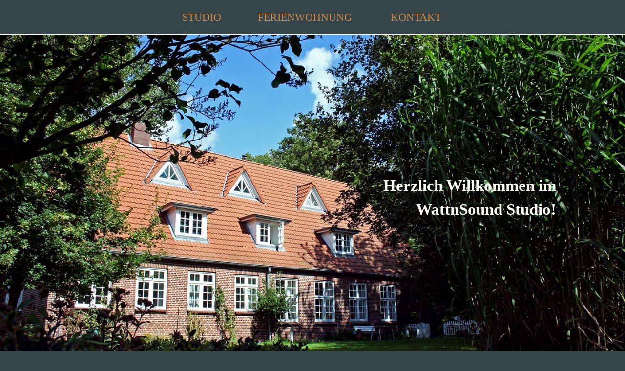

--- FILE ---
content_type: text/html
request_url: http://lowkeyorchestra.com/wattnsound.html
body_size: 11353
content:
<!DOCTYPE html><html prefix="og: http://ogp.me/ns#" style="height:auto !important" lang="de"><head><meta charset="utf-8"><title>wattnsound | low key orchestra</title><meta name="robots" content="all"><meta name="generator" content="One.com Web Editor"><meta http-equiv="Cache-Control" content="must-revalidate, max-age=0, public"><meta http-equiv="Expires" content="-1"><meta name="viewport" content="width=device-width,initial-scale=1,minimum-scale=1,maximum-scale=3,user-scalable=yes" minpagewidth="1050" rendermobileview="true"><meta name="MobileOptimized" content="320"><meta name="HandheldFriendly" content="True"><meta name="format-detection" content="telephone=no"><meta property="og:type" content="website"><meta property="og:title" content="wattnsound | low key orchestra"><meta property="og:site_name" content="low key orchestra"><meta property="og:url" content="http://lowkeyorchestra.com/wattnsound.html"><meta property="og:image" content="https://impro.usercontent.one/appid/oneComWsb/domain/lowkeyorchestra.com/media/lowkeyorchestra.com/onewebmedia/lko%20schriftzug6weiss.png?etag=%22bd0c-644c2837%22&amp;sourceContentType=image%2Fpng&amp;quality=85"><meta property="og:image:type" content="image/png"><meta property="og:image:width" content="1181"><meta property="og:image:height" content="455"><meta name="twitter:card" content="summary"><meta name="twitter:title" content="wattnsound | low key orchestra"><meta name="twitter:image:alt" content="wattnsound | low key orchestra"><meta name="twitter:image" content="https://impro.usercontent.one/appid/oneComWsb/domain/lowkeyorchestra.com/media/lowkeyorchestra.com/onewebmedia/lko%20schriftzug6weiss.png?etag=%22bd0c-644c2837%22&amp;sourceContentType=image%2Fpng&amp;quality=85"><link rel="shortcut icon" sizes="16x16" href="https://impro.usercontent.one/appid/oneComWsb/domain/lowkeyorchestra.com/media/lowkeyorchestra.com/onewebmedia/favicon.png?etag=W%2F%22afe-67e8ebeb%22&amp;sourceContentType=image%2Fpng&amp;resize=16,16&amp;ignoreAspectRatio"><link rel="icon" sizes="32x32" href="https://impro.usercontent.one/appid/oneComWsb/domain/lowkeyorchestra.com/media/lowkeyorchestra.com/onewebmedia/favicon.png?etag=W%2F%22afe-67e8ebeb%22&amp;sourceContentType=image%2Fpng&amp;resize=32,32&amp;ignoreAspectRatio"><link rel="canonical" href="http://lowkeyorchestra.com/wattnsound.html"><style>html { word-wrap: break-word; }
*, ::before, ::after { word-wrap: inherit; }
html { box-sizing: border-box; }
*, ::before, ::after { box-sizing: inherit; }
div.code { box-sizing: content-box; }
body, ul, ol, li, h1, h2, h3, h4, h5, h6, form, input, p, td, textarea { margin: 0; padding: 0; }
h1, h2, h3, h4, h5, h6 { font-size: 100%; font-weight: normal; }
ol, ul { list-style: none; }
table { border-collapse: collapse; border-spacing: 0; }
img { border: 0; }
body { -moz-osx-font-smoothing: grayscale; -webkit-font-smoothing: antialiased; }</style><style>@font-face {
    font-family: 'dropDownMenu';
    src:
    url('[data-uri]                                                                           [base64]                 aAGYBmQBmAAAAAQAAAAAAAAAAAAAAIAAAAAAAAwAAAAMAAAAcAAEAAwAAABwAAwABAAAAHAAEADgAAAAKAAgAAgACAAEAIOkB//3//wAAAAAAIOkA//3//wAB/+MXBAADAAEAAAAAAAAAAAAAAAEAAf//                                     [base64]/                                                                                                                                [base64]') format('woff');
    font-weight: normal;
    font-style: normal;
}</style><link rel="stylesheet" href="/onewebstatic/00718af0f4.css"><style>@media (max-width: 650px) { body { min-width: 'initial' } body.desktopV { min-width: 1050px } }
        @media (min-width: 651px) { body { min-width: 1050px } body.mobileV { min-width: initial } }</style><link rel="stylesheet" href="/onewebstatic/ab6b27fd10.css"><link rel="stylesheet" href="/onewebstatic/a2541772a6.css"><link href="/onewebstatic/google-fonts.php?url=https%3A%2F%2Ffonts.googleapis.com%2Fcss%3Ffamily%3DMontserrat%253A100%252C100italic%252C200%252C200italic%252C300%252C300italic%252C500%252C500italic%252C600%252C600italic%252C700%252C700italic%252C800%252C800italic%252C900%252C900italic%252Citalic%252Cregular&amp;subset%3Dall" rel="stylesheet"><link href="/onewebstatic/google-fonts.php?url=https%3A%2F%2Ffonts.googleapis.com%2Fcss%3Ffamily%3DQuicksand%253A100%252C100italic%252C200%252C200italic%252C300%252C300italic%252C500%252C500italic%252C600%252C600italic%252C700%252C700italic%252C800%252C800italic%252C900%252C900italic%252Citalic%252Cregular&amp;subset%3Dall" rel="stylesheet"><link rel="stylesheet" href="/onewebstatic/219c694060.css"><style>.bodyBackground {
                            
background-image:none;
background-color:rgba(53,69,74,1);
                        }</style><script>window.WSB_PRIVACY_POLICY_PUBLISHED = true;</script><script src="/onewebstatic/e47f208c3a.js"></script><script src="/onewebstatic/f707379391.js"></script></head><body class="Preview_body__2wDzb bodyBackground" style="overflow-y:scroll;overflow-x:hidden" data-attachments="{}"><div><div data-mobile-pin="0" id="wsb-mobile-header" class="mm mm-mobile-preview"><header id="MobileHeader_container" class="MobileHeader_container__1XW3y" style="background-color:transparent" data-testid="mobile-header"><div class="MobileHeader_dummyMenuIconContainer__3mfi4"></div></header><div class="MobileHeader_menuIconContainer__lc-Zq off" id="MobileHeader_burgerMenuIcon" data-active-bgcolor="rgba(53,69,74,1)" data-inactive-bgcolor="transparent" aria-label="Menü wechseln" role="button" tabindex="0" aria-controls="mm" aria-expanded="false"><span style="background-color:transparent"></span><span style="background-color:transparent"></span><span style="background-color:transparent"></span></div><div id="mm" class="MobileHeaderMenu_mobileMenu__21p7v" style="background-color:rgba(255,255,245,1)" aria-hidden="true"><ul><li><a href="/streamtsts.html" style="background-color:rgba(255,255,245,1);color:rgba(53,69,74,1);font-size:16px;line-height:3;font-family:One Montserrat" title="streamtsts">streamtsts</a></li></ul></div><div id="mm-overlay" class="MobileHeaderMenu_mobileMenu_overlay__3WPnz" aria-hidden="true"></div></div></div><style>.template { visibility: hidden }
body { overflow-x: hidden }</style><link rel="stylesheet" href="/onewebstatic/fcde133966.css"><script>window.newSeoEnabled = true;</script><div class="template" data-mobile-view="true"><div class="Preview_row__3Fkye row" style="width:1050px"></div><div class="Preview_row__3Fkye row Preview_noSideMargin__2I-_n" style="min-height:70px;width:100%"><div data-id="DA76CB84-1EDF-41FD-995F-ED30F72420B4" data-kind="SECTION" style="width:100%;min-height:70px;left:auto;margin-top:0;margin-left:0" class="Preview_componentWrapper__2i4QI"><div id="Header" data-in-template="true" data-id="DA76CB84-1EDF-41FD-995F-ED30F72420B4" data-kind="Block" data-specific-kind="SECTION" data-pin="1" data-stretch="true" class="Preview_block__16Zmu"><div class="StripPreview_backgroundComponent__3YmQM Background_backgroundComponent__3_1Ea hasChildren" style="background-color:rgba(53,69,74,1);min-height:70px;padding-bottom:19px" data-width="100" data-height="70"><div class="Preview_column__1KeVx col" style="min-height:100%;width:1050px;margin:0 auto"><div class="Preview_row__3Fkye row" style="min-height:51px;width:1050px"><div class="Preview_column__1KeVx col" style="min-height:51px;width:352px;float:left"><div data-id="EF8B2371-FA34-4CEF-92B6-05B6D1DC5A70" data-kind="TEXT" style="width:109px;min-height:33px;margin-top:18px;margin-left:243px" class="Preview_componentWrapper__2i4QI"><div data-in-template="true" data-id="EF8B2371-FA34-4CEF-92B6-05B6D1DC5A70" data-kind="Component" data-specific-kind="TEXT" class="Preview_mobileHide__9T929 Preview_component__SbiKo text-align-null"><div data-mve-font-change="0" class="styles_contentContainer__lrPIa textnormal styles_text__3jGMu styles_invalidateHighlightAndShadows__2W3IH Black themeTextClass"><p class="textnormal mobile-oversized" style="text-align: center; font-size: 22px;"><span style="font-size: 22px; font-family: 'Palatino Linotype', 'Book Antiqua', Palatino, serif;" class="mobile-oversized"><a class="link1" href="/wattnsound.html#06709188-3976-40A7-AB53-CC5D87FECC54" sectionid="06709188-3976-40A7-AB53-CC5D87FECC54">STUDIO</a></span></p></div></div></div><div style="clear:both"></div></div><div class="Preview_column__1KeVx col" style="min-height:51px;width:275px;float:left"><div data-id="147655E8-9C1A-48D6-A5A7-A33F203B1E46" data-kind="TEXT" style="width:235px;min-height:33px;margin-top:18px;margin-left:40px" class="Preview_componentWrapper__2i4QI"><div data-in-template="true" data-id="147655E8-9C1A-48D6-A5A7-A33F203B1E46" data-kind="Component" data-specific-kind="TEXT" class="Preview_mobileHide__9T929 Preview_component__SbiKo text-align-null"><div data-mve-font-change="0" class="styles_contentContainer__lrPIa textnormal styles_text__3jGMu styles_invalidateHighlightAndShadows__2W3IH Black themeTextClass"><p class="textnormal mobile-oversized" style="text-align: center; font-size: 22px;"><span style="font-size: 22px; font-family: 'Palatino Linotype', 'Book Antiqua', Palatino, serif;" class="mobile-oversized"><a class="link1" href="/wattnsound.html#26C18812-4AC1-4EAA-B36D-20B84128B781" sectionid="26C18812-4AC1-4EAA-B36D-20B84128B781">FERIENWOHNUNG</a></span></p></div></div></div><div style="clear:both"></div></div><div class="Preview_column__1KeVx col" style="min-height:51px;width:180px;float:left"><div data-id="634311A7-D8EB-4580-9215-9691F7A02A36" data-kind="TEXT" style="width:140px;min-height:33px;margin-top:18px;margin-left:40px" class="Preview_componentWrapper__2i4QI"><div data-in-template="true" data-id="634311A7-D8EB-4580-9215-9691F7A02A36" data-kind="Component" data-specific-kind="TEXT" class="Preview_mobileHide__9T929 Preview_component__SbiKo text-align-null"><div data-mve-font-change="0" class="styles_contentContainer__lrPIa textnormal styles_text__3jGMu styles_invalidateHighlightAndShadows__2W3IH Black themeTextClass"><p class="textnormal mobile-oversized" style="text-align: center; font-size: 22px;"><span style="font-family: 'Palatino Linotype', 'Book Antiqua', Palatino, serif;"><a class="link1" href="/wattnsound.html#9D73DB18-CA1F-4253-AAD3-316940EFF9FE" sectionid="9D73DB18-CA1F-4253-AAD3-316940EFF9FE"><span style="font-size: 22px;" class="mobile-oversized">KONTAKT</span></a></span></p></div></div></div><div style="clear:both"></div></div><div style="clear:both"></div></div><div style="clear:both"></div></div></div></div></div></div><div class="Preview_row__3Fkye row Preview_noSideMargin__2I-_n" style="min-height:670px;width:100%"><div data-id="CF1F8E89-071A-405D-A86E-0CF59F59E3C5" data-kind="SECTION" style="width:100%;min-height:670px;left:auto;margin-top:0;margin-left:0" class="Preview_componentWrapper__2i4QI"><div id="welcome2-new2" data-in-template="false" data-id="CF1F8E89-071A-405D-A86E-0CF59F59E3C5" data-kind="Block" data-specific-kind="SECTION" data-pin="0" data-stretch="true" class="Preview_block__16Zmu"><div class="StripPreview_backgroundComponent__3YmQM Background_backgroundComponent__3_1Ea hasChildren" style="background-color:rgba(53,69,74,1);border-color:rgba(255,255,245,1);border-style:solid;border-width:1px 1px 1px 1px;background-clip:padding-box;min-height:670px;padding-bottom:100px" data-width="100" data-height="670"><div class="parallax_scrollEffectContainer__3co8j"><div data-scroll-effect="reveal" class="StripPreview_bgImageContainer__MFrbA Background_bgImageContainer__AwuIx parallax_revealEffect__525rC" data-opacity="true" style="background-repeat:no-repeat;background-position:50% 50%;background-size:cover;background-attachment:fixed;opacity:1" data-background="https://impro.usercontent.one/appid/oneComWsb/domain/lowkeyorchestra.com/media/lowkeyorchestra.com/onewebmedia/main_header_2___serialized1.jpg?etag=%222089e9-665e2960%22&amp;sourceContentType=image%2Fjpeg&amp;quality=85&amp;progressive" data-background-image-lazy-load="true"></div></div><div class="Preview_column__1KeVx col" style="min-height:100%;width:1050px;margin:0 auto;margin-top:-1px;margin-bottom:-1px"><div class="Preview_row__3Fkye row" style="min-height:384px;width:1050px"><div data-id="9E3D0C25-9629-46A6-9C28-F4B1AA65AACA" data-kind="TEXT" style="width:425px;min-height:99px;margin-top:285px;margin-left:599px" class="Preview_componentWrapper__2i4QI"><div data-in-template="false" data-id="9E3D0C25-9629-46A6-9C28-F4B1AA65AACA" data-kind="Component" data-specific-kind="TEXT" class="Preview_component__SbiKo text-align-null"><div data-mve-font-change="0" class="styles_contentContainer__lrPIa textnormal styles_text__3jGMu styles_invalidateHighlightAndShadows__2W3IH Black themeTextClass whiteColor"><h1 style="font-size: 33px; text-align: right;" class="mobile-oversized"><span class="textheading1" style="font-size: 33px; font-family: 'Palatino Linotype', 'Book Antiqua', Palatino, serif; font-weight: bold;">Herzlich Willkommen im<br></span></h1>
<h1 style="font-size: 33px; text-align: right;" class="mobile-oversized"><span class="textheading1" style="font-size: 33px; font-family: 'Palatino Linotype', 'Book Antiqua', Palatino, serif; font-weight: bold;">WattnSound Studio!</span></h1></div></div></div></div><div style="clear:both"></div></div></div></div></div></div><div class="Preview_row__3Fkye row Preview_noSideMargin__2I-_n" style="min-height:805px;width:100%"><div data-id="06709188-3976-40A7-AB53-CC5D87FECC54" data-kind="SECTION" style="width:100%;min-height:805px;left:auto;margin-top:0;margin-left:0" class="Preview_componentWrapper__2i4QI"><div id="Studio" data-in-template="false" data-id="06709188-3976-40A7-AB53-CC5D87FECC54" data-kind="Block" data-specific-kind="SECTION" data-pin="0" data-stretch="true" class="Preview_block__16Zmu"><div class="StripPreview_backgroundComponent__3YmQM Background_backgroundComponent__3_1Ea hasChildren" style="background-color:rgba(255,255,245,1);min-height:805px;padding-bottom:100px" data-width="100" data-height="805"><div class="Preview_column__1KeVx col" style="min-height:100%;width:1050px;margin:0 auto"><div class="Preview_row__3Fkye row" style="min-height:119px;width:1050px"><div data-id="0269C28D-663E-4F12-8F09-79B6949E0B3E" data-kind="TEXT" style="width:370px;min-height:29px;margin-top:90px;margin-left:340px" class="Preview_componentWrapper__2i4QI"><div data-in-template="false" data-id="0269C28D-663E-4F12-8F09-79B6949E0B3E" data-kind="Component" data-specific-kind="TEXT" class="Preview_component__SbiKo text-align-null"><div data-mve-font-change="0" class="styles_contentContainer__lrPIa textnormal styles_text__3jGMu styles_invalidateHighlightAndShadows__2W3IH White themeTextClass accentColor"><h3 class="textheading3" style="text-align: center;"><span style="font-family: 'Palatino Linotype', 'Book Antiqua', Palatino, serif;">STUDIO</span><br></h3></div></div></div></div><div class="Preview_row__3Fkye row" style="min-height:540px;width:1050px"><div data-id="A1E11974-F242-4499-A48A-E399477B4414" data-kind="GALLERY" style="width:1050px;min-height:434px;margin-top:106px;margin-left:0" class="Preview_componentWrapper__2i4QI"><div data-in-template="false" data-id="A1E11974-F242-4499-A48A-E399477B4414" data-kind="Component" data-specific-kind="GALLERY" data-stretch="false" class="Preview_component__SbiKo"><style>.mobileV div[data-id='A1E11974-F242-4499-A48A-E399477B4414'] .gallery .gallery-cell:nth-child(2n+1) {
                    padding: 5px 5px 5px 0 !important;
                }
                .mobileV div[data-id='A1E11974-F242-4499-A48A-E399477B4414'] .gallery .gallery-cell:nth-child(2n+2) {
                    padding: 5px 0 5px 5px !important;
                }
                .mobileV div[data-id='A1E11974-F242-4499-A48A-E399477B4414'] .gallery .gallery-cell:first-child {
                    padding: 0 5px 5px 0 !important;
                }
                .mobileV div[data-id='A1E11974-F242-4499-A48A-E399477B4414'] .gallery .gallery-cell:nth-child(2) {
                    padding: 0 0 5px 5px !important;
                }
                .mobileV div[data-id='A1E11974-F242-4499-A48A-E399477B4414'] .gallery {
                    margin-bottom: -5px !important;
                }</style><div class="gallery Gallery_gallery__2AhdO textnormal" data-captionenabled="false" data-mobile-column="2" data-columns="4" data-spacing="14" data-image-ratio="LANDSCAPE" data-original-width="1050" data-compact-view="true"><div data-index="0" class="Gallery_galleryCell__2ARa3 gallery-cell" style="width:252px;margin-left:0;margin-top:0;text-align:center"><a href="https://impro.usercontent.one/appid/oneComWsb/domain/lowkeyorchestra.com/media/lowkeyorchestra.com/onewebmedia/191014_WATTnSOUND_REGIE_03_FINAL.jpg?etag=%22be65c-665e3078%22&amp;sourceContentType=image%2Fjpeg&amp;quality=85" title="191014_WATTnSOUND_REGIE_03_FINAL" alt="191014_WATTnSOUND_REGIE_03_FINAL" caption="" rel="lightbox[oneweb] A1E11974-F242-4499-A48A-E399477B4414" class="shinybox" data-dom-index="0" data-srcset="https://impro.usercontent.one/appid/oneComWsb/domain/lowkeyorchestra.com/media/lowkeyorchestra.com/onewebmedia/191014_WATTnSOUND_REGIE_03_FINAL.jpg?etag=%22be65c-665e3078%22&amp;sourceContentType=image%2Fjpeg&amp;ignoreAspectRatio&amp;resize=1000,1400&amp;quality=85 1000w, https://impro.usercontent.one/appid/oneComWsb/domain/lowkeyorchestra.com/media/lowkeyorchestra.com/onewebmedia/191014_WATTnSOUND_REGIE_03_FINAL.jpg?etag=%22be65c-665e3078%22&amp;sourceContentType=image%2Fjpeg&amp;ignoreAspectRatio&amp;resize=1500,2100&amp;quality=85 1500w, https://impro.usercontent.one/appid/oneComWsb/domain/lowkeyorchestra.com/media/lowkeyorchestra.com/onewebmedia/191014_WATTnSOUND_REGIE_03_FINAL.jpg?etag=%22be65c-665e3078%22&amp;sourceContentType=image%2Fjpeg&amp;quality=85 1786w"><div class="img-container" style="height:210px;width:252px;display:flex"><div class="Image_imageComponent__2bb7A img-wrapper" style="border-color:rgba(53,69,74,1);border-width:1px 1px 1px 1px;border-top-left-radius:25px;border-top-right-radius:25px;border-bottom-right-radius:25px;border-bottom-left-radius:25px;width:auto;height:auto;display:flex"><img data-original-width="auto" data-original-height="auto" src="https://impro.usercontent.one/appid/oneComWsb/domain/lowkeyorchestra.com/media/lowkeyorchestra.com/onewebmedia/191014_WATTnSOUND_REGIE_03_FINAL.jpg?etag=%22be65c-665e3078%22&amp;sourceContentType=image%2Fjpeg&amp;ignoreAspectRatio&amp;resize=252,353&amp;extract=0,71,252,210" srcset="https://impro.usercontent.one/appid/oneComWsb/domain/lowkeyorchestra.com/media/lowkeyorchestra.com/onewebmedia/191014_WATTnSOUND_REGIE_03_FINAL.jpg?etag=%22be65c-665e3078%22&amp;sourceContentType=image%2Fjpeg&amp;ignoreAspectRatio&amp;resize=252,353&amp;extract=0,71,252,210, https://impro.usercontent.one/appid/oneComWsb/domain/lowkeyorchestra.com/media/lowkeyorchestra.com/onewebmedia/191014_WATTnSOUND_REGIE_03_FINAL.jpg?etag=%22be65c-665e3078%22&amp;sourceContentType=image%2Fjpeg&amp;ignoreAspectRatio&amp;resize=504,705&amp;extract=0,142,504,420 2x, https://impro.usercontent.one/appid/oneComWsb/domain/lowkeyorchestra.com/media/lowkeyorchestra.com/onewebmedia/191014_WATTnSOUND_REGIE_03_FINAL.jpg?etag=%22be65c-665e3078%22&amp;sourceContentType=image%2Fjpeg&amp;ignoreAspectRatio&amp;resize=756,1058&amp;extract=0,214,756,630 3x" style="width:auto;height:auto;object-fit:cover" title="191014_WATTnSOUND_REGIE_03_FINAL" alt="191014_WATTnSOUND_REGIE_03_FINAL" role="presentation" data-loading="lazy" draggable="false" loading="lazy"></div></div></a></div><div data-index="1" class="Gallery_galleryCell__2ARa3 gallery-cell" style="width:252px;margin-left:14px;margin-top:0;text-align:center"><a href="https://impro.usercontent.one/appid/oneComWsb/domain/lowkeyorchestra.com/media/lowkeyorchestra.com/onewebmedia/191014_WATTnSOUND_REGIE_02_FINAL.jpg?etag=%22d58d2-665e3079%22&amp;sourceContentType=image%2Fjpeg&amp;quality=85" title="191014_WATTnSOUND_REGIE_02_FINAL" alt="191014_WATTnSOUND_REGIE_02_FINAL" caption="" rel="lightbox[oneweb] A1E11974-F242-4499-A48A-E399477B4414" class="shinybox" data-dom-index="1" data-srcset="https://impro.usercontent.one/appid/oneComWsb/domain/lowkeyorchestra.com/media/lowkeyorchestra.com/onewebmedia/191014_WATTnSOUND_REGIE_02_FINAL.jpg?etag=%22d58d2-665e3079%22&amp;sourceContentType=image%2Fjpeg&amp;ignoreAspectRatio&amp;resize=1000,1401&amp;quality=85 1000w, https://impro.usercontent.one/appid/oneComWsb/domain/lowkeyorchestra.com/media/lowkeyorchestra.com/onewebmedia/191014_WATTnSOUND_REGIE_02_FINAL.jpg?etag=%22d58d2-665e3079%22&amp;sourceContentType=image%2Fjpeg&amp;ignoreAspectRatio&amp;resize=1500,2101&amp;quality=85 1500w, https://impro.usercontent.one/appid/oneComWsb/domain/lowkeyorchestra.com/media/lowkeyorchestra.com/onewebmedia/191014_WATTnSOUND_REGIE_02_FINAL.jpg?etag=%22d58d2-665e3079%22&amp;sourceContentType=image%2Fjpeg&amp;quality=85 1785w"><div class="img-container" style="height:210px;width:252px;display:flex"><div class="Image_imageComponent__2bb7A img-wrapper" style="border-color:rgba(53,69,74,1);border-width:1px 1px 1px 1px;border-top-left-radius:25px;border-top-right-radius:25px;border-bottom-right-radius:25px;border-bottom-left-radius:25px;width:auto;height:auto;display:flex"><img data-original-width="auto" data-original-height="auto" src="https://impro.usercontent.one/appid/oneComWsb/domain/lowkeyorchestra.com/media/lowkeyorchestra.com/onewebmedia/191014_WATTnSOUND_REGIE_02_FINAL.jpg?etag=%22d58d2-665e3079%22&amp;sourceContentType=image%2Fjpeg&amp;ignoreAspectRatio&amp;resize=252,353&amp;extract=0,71,252,210" srcset="https://impro.usercontent.one/appid/oneComWsb/domain/lowkeyorchestra.com/media/lowkeyorchestra.com/onewebmedia/191014_WATTnSOUND_REGIE_02_FINAL.jpg?etag=%22d58d2-665e3079%22&amp;sourceContentType=image%2Fjpeg&amp;ignoreAspectRatio&amp;resize=252,353&amp;extract=0,71,252,210, https://impro.usercontent.one/appid/oneComWsb/domain/lowkeyorchestra.com/media/lowkeyorchestra.com/onewebmedia/191014_WATTnSOUND_REGIE_02_FINAL.jpg?etag=%22d58d2-665e3079%22&amp;sourceContentType=image%2Fjpeg&amp;ignoreAspectRatio&amp;resize=504,706&amp;extract=0,142,504,420 2x, https://impro.usercontent.one/appid/oneComWsb/domain/lowkeyorchestra.com/media/lowkeyorchestra.com/onewebmedia/191014_WATTnSOUND_REGIE_02_FINAL.jpg?etag=%22d58d2-665e3079%22&amp;sourceContentType=image%2Fjpeg&amp;ignoreAspectRatio&amp;resize=756,1059&amp;extract=0,214,756,630 3x" style="width:auto;height:auto;object-fit:cover" title="191014_WATTnSOUND_REGIE_02_FINAL" alt="191014_WATTnSOUND_REGIE_02_FINAL" role="presentation" data-loading="lazy" draggable="false" loading="lazy"></div></div></a></div><div data-index="2" class="Gallery_galleryCell__2ARa3 gallery-cell" style="width:252px;margin-left:14px;margin-top:0;text-align:center"><a href="https://impro.usercontent.one/appid/oneComWsb/domain/lowkeyorchestra.com/media/lowkeyorchestra.com/onewebmedia/191014_WATTnSOUND_REGIE_01_FINAL.jpg?etag=%22eccc4-665e3079%22&amp;sourceContentType=image%2Fjpeg&amp;quality=85" title="191014_WATTnSOUND_REGIE_01_FINAL" alt="191014_WATTnSOUND_REGIE_01_FINAL" caption="" rel="lightbox[oneweb] A1E11974-F242-4499-A48A-E399477B4414" class="shinybox" data-dom-index="2" data-srcset="https://impro.usercontent.one/appid/oneComWsb/domain/lowkeyorchestra.com/media/lowkeyorchestra.com/onewebmedia/191014_WATTnSOUND_REGIE_01_FINAL.jpg?etag=%22eccc4-665e3079%22&amp;sourceContentType=image%2Fjpeg&amp;ignoreAspectRatio&amp;resize=1000,667&amp;quality=85 1000w, https://impro.usercontent.one/appid/oneComWsb/domain/lowkeyorchestra.com/media/lowkeyorchestra.com/onewebmedia/191014_WATTnSOUND_REGIE_01_FINAL.jpg?etag=%22eccc4-665e3079%22&amp;sourceContentType=image%2Fjpeg&amp;ignoreAspectRatio&amp;resize=1500,1000&amp;quality=85 1500w, https://impro.usercontent.one/appid/oneComWsb/domain/lowkeyorchestra.com/media/lowkeyorchestra.com/onewebmedia/191014_WATTnSOUND_REGIE_01_FINAL.jpg?etag=%22eccc4-665e3079%22&amp;sourceContentType=image%2Fjpeg&amp;ignoreAspectRatio&amp;resize=2000,1334&amp;quality=85 2000w, https://impro.usercontent.one/appid/oneComWsb/domain/lowkeyorchestra.com/media/lowkeyorchestra.com/onewebmedia/191014_WATTnSOUND_REGIE_01_FINAL.jpg?etag=%22eccc4-665e3079%22&amp;sourceContentType=image%2Fjpeg&amp;quality=85 2500w"><div class="img-container" style="height:210px;width:252px;display:flex"><div class="Image_imageComponent__2bb7A img-wrapper" style="border-color:rgba(53,69,74,1);border-width:1px 1px 1px 1px;border-top-left-radius:25px;border-top-right-radius:25px;border-bottom-right-radius:25px;border-bottom-left-radius:25px;width:auto;height:auto;display:flex"><img data-original-width="auto" data-original-height="auto" src="https://impro.usercontent.one/appid/oneComWsb/domain/lowkeyorchestra.com/media/lowkeyorchestra.com/onewebmedia/191014_WATTnSOUND_REGIE_01_FINAL.jpg?etag=%22eccc4-665e3079%22&amp;sourceContentType=image%2Fjpeg&amp;ignoreAspectRatio&amp;resize=315,210&amp;extract=31,0,252,210" srcset="https://impro.usercontent.one/appid/oneComWsb/domain/lowkeyorchestra.com/media/lowkeyorchestra.com/onewebmedia/191014_WATTnSOUND_REGIE_01_FINAL.jpg?etag=%22eccc4-665e3079%22&amp;sourceContentType=image%2Fjpeg&amp;ignoreAspectRatio&amp;resize=315,210&amp;extract=31,0,252,210, https://impro.usercontent.one/appid/oneComWsb/domain/lowkeyorchestra.com/media/lowkeyorchestra.com/onewebmedia/191014_WATTnSOUND_REGIE_01_FINAL.jpg?etag=%22eccc4-665e3079%22&amp;sourceContentType=image%2Fjpeg&amp;ignoreAspectRatio&amp;resize=630,420&amp;extract=62,0,504,420 2x, https://impro.usercontent.one/appid/oneComWsb/domain/lowkeyorchestra.com/media/lowkeyorchestra.com/onewebmedia/191014_WATTnSOUND_REGIE_01_FINAL.jpg?etag=%22eccc4-665e3079%22&amp;sourceContentType=image%2Fjpeg&amp;ignoreAspectRatio&amp;resize=945,630&amp;extract=94,0,756,630 3x" style="width:auto;height:auto;object-fit:cover" title="191014_WATTnSOUND_REGIE_01_FINAL" alt="191014_WATTnSOUND_REGIE_01_FINAL" role="presentation" data-loading="lazy" draggable="false" loading="lazy"></div></div></a></div><div data-index="3" class="Gallery_galleryCell__2ARa3 gallery-cell" style="width:252px;margin-left:14px;margin-top:0;text-align:center"><a href="https://impro.usercontent.one/appid/oneComWsb/domain/lowkeyorchestra.com/media/lowkeyorchestra.com/onewebmedia/191014_WATTnSOUND_AUFNAHMERAUM_03_FINAL.jpg?etag=%2211d977-665e307a%22&amp;sourceContentType=image%2Fjpeg&amp;quality=85" title="191014_WATTnSOUND_AUFNAHMERAUM_03_FINAL" alt="191014_WATTnSOUND_AUFNAHMERAUM_03_FINAL" caption="" rel="lightbox[oneweb] A1E11974-F242-4499-A48A-E399477B4414" class="shinybox" data-dom-index="3" data-srcset="https://impro.usercontent.one/appid/oneComWsb/domain/lowkeyorchestra.com/media/lowkeyorchestra.com/onewebmedia/191014_WATTnSOUND_AUFNAHMERAUM_03_FINAL.jpg?etag=%2211d977-665e307a%22&amp;sourceContentType=image%2Fjpeg&amp;ignoreAspectRatio&amp;resize=1000,667&amp;quality=85 1000w, https://impro.usercontent.one/appid/oneComWsb/domain/lowkeyorchestra.com/media/lowkeyorchestra.com/onewebmedia/191014_WATTnSOUND_AUFNAHMERAUM_03_FINAL.jpg?etag=%2211d977-665e307a%22&amp;sourceContentType=image%2Fjpeg&amp;ignoreAspectRatio&amp;resize=1500,1000&amp;quality=85 1500w, https://impro.usercontent.one/appid/oneComWsb/domain/lowkeyorchestra.com/media/lowkeyorchestra.com/onewebmedia/191014_WATTnSOUND_AUFNAHMERAUM_03_FINAL.jpg?etag=%2211d977-665e307a%22&amp;sourceContentType=image%2Fjpeg&amp;ignoreAspectRatio&amp;resize=2000,1334&amp;quality=85 2000w, https://impro.usercontent.one/appid/oneComWsb/domain/lowkeyorchestra.com/media/lowkeyorchestra.com/onewebmedia/191014_WATTnSOUND_AUFNAHMERAUM_03_FINAL.jpg?etag=%2211d977-665e307a%22&amp;sourceContentType=image%2Fjpeg&amp;quality=85 2500w"><div class="img-container" style="height:210px;width:252px;display:flex"><div class="Image_imageComponent__2bb7A img-wrapper" style="border-color:rgba(53,69,74,1);border-width:1px 1px 1px 1px;border-top-left-radius:25px;border-top-right-radius:25px;border-bottom-right-radius:25px;border-bottom-left-radius:25px;width:auto;height:auto;display:flex"><img data-original-width="auto" data-original-height="auto" src="https://impro.usercontent.one/appid/oneComWsb/domain/lowkeyorchestra.com/media/lowkeyorchestra.com/onewebmedia/191014_WATTnSOUND_AUFNAHMERAUM_03_FINAL.jpg?etag=%2211d977-665e307a%22&amp;sourceContentType=image%2Fjpeg&amp;ignoreAspectRatio&amp;resize=315,210&amp;extract=31,0,252,210" srcset="https://impro.usercontent.one/appid/oneComWsb/domain/lowkeyorchestra.com/media/lowkeyorchestra.com/onewebmedia/191014_WATTnSOUND_AUFNAHMERAUM_03_FINAL.jpg?etag=%2211d977-665e307a%22&amp;sourceContentType=image%2Fjpeg&amp;ignoreAspectRatio&amp;resize=315,210&amp;extract=31,0,252,210, https://impro.usercontent.one/appid/oneComWsb/domain/lowkeyorchestra.com/media/lowkeyorchestra.com/onewebmedia/191014_WATTnSOUND_AUFNAHMERAUM_03_FINAL.jpg?etag=%2211d977-665e307a%22&amp;sourceContentType=image%2Fjpeg&amp;ignoreAspectRatio&amp;resize=630,420&amp;extract=62,0,504,420 2x, https://impro.usercontent.one/appid/oneComWsb/domain/lowkeyorchestra.com/media/lowkeyorchestra.com/onewebmedia/191014_WATTnSOUND_AUFNAHMERAUM_03_FINAL.jpg?etag=%2211d977-665e307a%22&amp;sourceContentType=image%2Fjpeg&amp;ignoreAspectRatio&amp;resize=945,630&amp;extract=94,0,756,630 3x" style="width:auto;height:auto;object-fit:cover" title="191014_WATTnSOUND_AUFNAHMERAUM_03_FINAL" alt="191014_WATTnSOUND_AUFNAHMERAUM_03_FINAL" role="presentation" data-loading="lazy" draggable="false" loading="lazy"></div></div></a></div><div data-index="4" class="Gallery_galleryCell__2ARa3 gallery-cell" style="width:252px;margin-left:0;margin-top:14px;text-align:center"><a href="https://impro.usercontent.one/appid/oneComWsb/domain/lowkeyorchestra.com/media/lowkeyorchestra.com/onewebmedia/191014_WATTnSOUND_AUFNAHMERAUM_01_FINAL.jpg?etag=%22147b1b-665e307b%22&amp;sourceContentType=image%2Fjpeg&amp;quality=85" title="191014_WATTnSOUND_AUFNAHMERAUM_01_FINAL" alt="191014_WATTnSOUND_AUFNAHMERAUM_01_FINAL" caption="" rel="lightbox[oneweb] A1E11974-F242-4499-A48A-E399477B4414" class="shinybox" data-dom-index="4" data-srcset="https://impro.usercontent.one/appid/oneComWsb/domain/lowkeyorchestra.com/media/lowkeyorchestra.com/onewebmedia/191014_WATTnSOUND_AUFNAHMERAUM_01_FINAL.jpg?etag=%22147b1b-665e307b%22&amp;sourceContentType=image%2Fjpeg&amp;ignoreAspectRatio&amp;resize=1000,667&amp;quality=85 1000w, https://impro.usercontent.one/appid/oneComWsb/domain/lowkeyorchestra.com/media/lowkeyorchestra.com/onewebmedia/191014_WATTnSOUND_AUFNAHMERAUM_01_FINAL.jpg?etag=%22147b1b-665e307b%22&amp;sourceContentType=image%2Fjpeg&amp;ignoreAspectRatio&amp;resize=1500,1000&amp;quality=85 1500w, https://impro.usercontent.one/appid/oneComWsb/domain/lowkeyorchestra.com/media/lowkeyorchestra.com/onewebmedia/191014_WATTnSOUND_AUFNAHMERAUM_01_FINAL.jpg?etag=%22147b1b-665e307b%22&amp;sourceContentType=image%2Fjpeg&amp;ignoreAspectRatio&amp;resize=2000,1334&amp;quality=85 2000w, https://impro.usercontent.one/appid/oneComWsb/domain/lowkeyorchestra.com/media/lowkeyorchestra.com/onewebmedia/191014_WATTnSOUND_AUFNAHMERAUM_01_FINAL.jpg?etag=%22147b1b-665e307b%22&amp;sourceContentType=image%2Fjpeg&amp;quality=85 2500w"><div class="img-container" style="height:210px;width:252px;display:flex"><div class="Image_imageComponent__2bb7A img-wrapper" style="border-color:rgba(53,69,74,1);border-width:1px 1px 1px 1px;border-top-left-radius:25px;border-top-right-radius:25px;border-bottom-right-radius:25px;border-bottom-left-radius:25px;width:auto;height:auto;display:flex"><img data-original-width="auto" data-original-height="auto" src="https://impro.usercontent.one/appid/oneComWsb/domain/lowkeyorchestra.com/media/lowkeyorchestra.com/onewebmedia/191014_WATTnSOUND_AUFNAHMERAUM_01_FINAL.jpg?etag=%22147b1b-665e307b%22&amp;sourceContentType=image%2Fjpeg&amp;ignoreAspectRatio&amp;resize=315,210&amp;extract=31,0,252,210" srcset="https://impro.usercontent.one/appid/oneComWsb/domain/lowkeyorchestra.com/media/lowkeyorchestra.com/onewebmedia/191014_WATTnSOUND_AUFNAHMERAUM_01_FINAL.jpg?etag=%22147b1b-665e307b%22&amp;sourceContentType=image%2Fjpeg&amp;ignoreAspectRatio&amp;resize=315,210&amp;extract=31,0,252,210, https://impro.usercontent.one/appid/oneComWsb/domain/lowkeyorchestra.com/media/lowkeyorchestra.com/onewebmedia/191014_WATTnSOUND_AUFNAHMERAUM_01_FINAL.jpg?etag=%22147b1b-665e307b%22&amp;sourceContentType=image%2Fjpeg&amp;ignoreAspectRatio&amp;resize=630,420&amp;extract=62,0,504,420 2x, https://impro.usercontent.one/appid/oneComWsb/domain/lowkeyorchestra.com/media/lowkeyorchestra.com/onewebmedia/191014_WATTnSOUND_AUFNAHMERAUM_01_FINAL.jpg?etag=%22147b1b-665e307b%22&amp;sourceContentType=image%2Fjpeg&amp;ignoreAspectRatio&amp;resize=945,630&amp;extract=94,0,756,630 3x" style="width:auto;height:auto;object-fit:cover" title="191014_WATTnSOUND_AUFNAHMERAUM_01_FINAL" alt="191014_WATTnSOUND_AUFNAHMERAUM_01_FINAL" role="presentation" data-loading="lazy" draggable="false" loading="lazy"></div></div></a></div><div data-index="5" class="Gallery_galleryCell__2ARa3 gallery-cell" style="width:252px;margin-left:14px;margin-top:14px;text-align:center"><a href="https://impro.usercontent.one/appid/oneComWsb/domain/lowkeyorchestra.com/media/lowkeyorchestra.com/onewebmedia/191014_WATTnSOUND_KUECHE_FINAL.jpg?etag=%2213e890-665e307b%22&amp;sourceContentType=image%2Fjpeg&amp;quality=85" title="191014_WATTnSOUND_KUECHE_FINAL" alt="191014_WATTnSOUND_KUECHE_FINAL" caption="" rel="lightbox[oneweb] A1E11974-F242-4499-A48A-E399477B4414" class="shinybox" data-dom-index="5" data-srcset="https://impro.usercontent.one/appid/oneComWsb/domain/lowkeyorchestra.com/media/lowkeyorchestra.com/onewebmedia/191014_WATTnSOUND_KUECHE_FINAL.jpg?etag=%2213e890-665e307b%22&amp;sourceContentType=image%2Fjpeg&amp;ignoreAspectRatio&amp;resize=1000,1401&amp;quality=85 1000w, https://impro.usercontent.one/appid/oneComWsb/domain/lowkeyorchestra.com/media/lowkeyorchestra.com/onewebmedia/191014_WATTnSOUND_KUECHE_FINAL.jpg?etag=%2213e890-665e307b%22&amp;sourceContentType=image%2Fjpeg&amp;ignoreAspectRatio&amp;resize=1500,2101&amp;quality=85 1500w, https://impro.usercontent.one/appid/oneComWsb/domain/lowkeyorchestra.com/media/lowkeyorchestra.com/onewebmedia/191014_WATTnSOUND_KUECHE_FINAL.jpg?etag=%2213e890-665e307b%22&amp;sourceContentType=image%2Fjpeg&amp;quality=85 1785w"><div class="img-container" style="height:210px;width:252px;display:flex"><div class="Image_imageComponent__2bb7A img-wrapper" style="border-color:rgba(53,69,74,1);border-width:1px 1px 1px 1px;border-top-left-radius:25px;border-top-right-radius:25px;border-bottom-right-radius:25px;border-bottom-left-radius:25px;width:auto;height:auto;display:flex"><img data-original-width="auto" data-original-height="auto" src="https://impro.usercontent.one/appid/oneComWsb/domain/lowkeyorchestra.com/media/lowkeyorchestra.com/onewebmedia/191014_WATTnSOUND_KUECHE_FINAL.jpg?etag=%2213e890-665e307b%22&amp;sourceContentType=image%2Fjpeg&amp;ignoreAspectRatio&amp;resize=252,353&amp;extract=0,71,252,210" srcset="https://impro.usercontent.one/appid/oneComWsb/domain/lowkeyorchestra.com/media/lowkeyorchestra.com/onewebmedia/191014_WATTnSOUND_KUECHE_FINAL.jpg?etag=%2213e890-665e307b%22&amp;sourceContentType=image%2Fjpeg&amp;ignoreAspectRatio&amp;resize=252,353&amp;extract=0,71,252,210, https://impro.usercontent.one/appid/oneComWsb/domain/lowkeyorchestra.com/media/lowkeyorchestra.com/onewebmedia/191014_WATTnSOUND_KUECHE_FINAL.jpg?etag=%2213e890-665e307b%22&amp;sourceContentType=image%2Fjpeg&amp;ignoreAspectRatio&amp;resize=504,706&amp;extract=0,142,504,420 2x, https://impro.usercontent.one/appid/oneComWsb/domain/lowkeyorchestra.com/media/lowkeyorchestra.com/onewebmedia/191014_WATTnSOUND_KUECHE_FINAL.jpg?etag=%2213e890-665e307b%22&amp;sourceContentType=image%2Fjpeg&amp;ignoreAspectRatio&amp;resize=756,1059&amp;extract=0,214,756,630 3x" style="width:auto;height:auto;object-fit:cover" title="191014_WATTnSOUND_KUECHE_FINAL" alt="191014_WATTnSOUND_KUECHE_FINAL" role="presentation" data-loading="lazy" draggable="false" loading="lazy"></div></div></a></div><div data-index="6" class="Gallery_galleryCell__2ARa3 gallery-cell" style="width:252px;margin-left:14px;margin-top:14px;text-align:center"><a href="https://impro.usercontent.one/appid/oneComWsb/domain/lowkeyorchestra.com/media/lowkeyorchestra.com/onewebmedia/191014_WATTnSOUND_AUFNAHMERAUM_02_FINAL.jpg?etag=%2215ec96-665e307c%22&amp;sourceContentType=image%2Fjpeg&amp;quality=85" title="191014_WATTnSOUND_AUFNAHMERAUM_02_FINAL" alt="191014_WATTnSOUND_AUFNAHMERAUM_02_FINAL" caption="" rel="lightbox[oneweb] A1E11974-F242-4499-A48A-E399477B4414" class="shinybox" data-dom-index="6" data-srcset="https://impro.usercontent.one/appid/oneComWsb/domain/lowkeyorchestra.com/media/lowkeyorchestra.com/onewebmedia/191014_WATTnSOUND_AUFNAHMERAUM_02_FINAL.jpg?etag=%2215ec96-665e307c%22&amp;sourceContentType=image%2Fjpeg&amp;ignoreAspectRatio&amp;resize=1000,667&amp;quality=85 1000w, https://impro.usercontent.one/appid/oneComWsb/domain/lowkeyorchestra.com/media/lowkeyorchestra.com/onewebmedia/191014_WATTnSOUND_AUFNAHMERAUM_02_FINAL.jpg?etag=%2215ec96-665e307c%22&amp;sourceContentType=image%2Fjpeg&amp;ignoreAspectRatio&amp;resize=1500,1000&amp;quality=85 1500w, https://impro.usercontent.one/appid/oneComWsb/domain/lowkeyorchestra.com/media/lowkeyorchestra.com/onewebmedia/191014_WATTnSOUND_AUFNAHMERAUM_02_FINAL.jpg?etag=%2215ec96-665e307c%22&amp;sourceContentType=image%2Fjpeg&amp;ignoreAspectRatio&amp;resize=2000,1334&amp;quality=85 2000w, https://impro.usercontent.one/appid/oneComWsb/domain/lowkeyorchestra.com/media/lowkeyorchestra.com/onewebmedia/191014_WATTnSOUND_AUFNAHMERAUM_02_FINAL.jpg?etag=%2215ec96-665e307c%22&amp;sourceContentType=image%2Fjpeg&amp;quality=85 2500w"><div class="img-container" style="height:210px;width:252px;display:flex"><div class="Image_imageComponent__2bb7A img-wrapper" style="border-color:rgba(53,69,74,1);border-width:1px 1px 1px 1px;border-top-left-radius:25px;border-top-right-radius:25px;border-bottom-right-radius:25px;border-bottom-left-radius:25px;width:auto;height:auto;display:flex"><img data-original-width="auto" data-original-height="auto" src="https://impro.usercontent.one/appid/oneComWsb/domain/lowkeyorchestra.com/media/lowkeyorchestra.com/onewebmedia/191014_WATTnSOUND_AUFNAHMERAUM_02_FINAL.jpg?etag=%2215ec96-665e307c%22&amp;sourceContentType=image%2Fjpeg&amp;ignoreAspectRatio&amp;resize=315,210&amp;extract=31,0,252,210" srcset="https://impro.usercontent.one/appid/oneComWsb/domain/lowkeyorchestra.com/media/lowkeyorchestra.com/onewebmedia/191014_WATTnSOUND_AUFNAHMERAUM_02_FINAL.jpg?etag=%2215ec96-665e307c%22&amp;sourceContentType=image%2Fjpeg&amp;ignoreAspectRatio&amp;resize=315,210&amp;extract=31,0,252,210, https://impro.usercontent.one/appid/oneComWsb/domain/lowkeyorchestra.com/media/lowkeyorchestra.com/onewebmedia/191014_WATTnSOUND_AUFNAHMERAUM_02_FINAL.jpg?etag=%2215ec96-665e307c%22&amp;sourceContentType=image%2Fjpeg&amp;ignoreAspectRatio&amp;resize=630,420&amp;extract=62,0,504,420 2x, https://impro.usercontent.one/appid/oneComWsb/domain/lowkeyorchestra.com/media/lowkeyorchestra.com/onewebmedia/191014_WATTnSOUND_AUFNAHMERAUM_02_FINAL.jpg?etag=%2215ec96-665e307c%22&amp;sourceContentType=image%2Fjpeg&amp;ignoreAspectRatio&amp;resize=945,630&amp;extract=94,0,756,630 3x" style="width:auto;height:auto;object-fit:cover" title="191014_WATTnSOUND_AUFNAHMERAUM_02_FINAL" alt="191014_WATTnSOUND_AUFNAHMERAUM_02_FINAL" role="presentation" data-loading="lazy" draggable="false" loading="lazy"></div></div></a></div></div></div></div></div><div style="clear:both"></div></div></div></div></div></div><div class="Preview_row__3Fkye row Preview_noSideMargin__2I-_n" style="min-height:217px;width:100%"><div data-id="1B9850A9-0313-4C57-A292-B85589A9E257" data-kind="SECTION" style="width:100%;min-height:217px;left:auto;margin-top:0;margin-left:0" class="Preview_componentWrapper__2i4QI"><div id="welcome2-new" data-in-template="false" data-id="1B9850A9-0313-4C57-A292-B85589A9E257" data-kind="Block" data-specific-kind="SECTION" data-pin="0" data-stretch="true" class="Preview_block__16Zmu"><div class="StripPreview_backgroundComponent__3YmQM Background_backgroundComponent__3_1Ea" style="background-color:rgba(53,69,74,1);border-color:rgba(255,255,245,1);border-style:solid;border-width:1px 1px 1px 1px;background-clip:padding-box;min-height:217px;padding-bottom:0" data-width="100" data-height="217"><div class="parallax_scrollEffectContainer__3co8j"><div data-scroll-effect="reveal" class="StripPreview_bgImageContainer__MFrbA Background_bgImageContainer__AwuIx parallax_revealEffect__525rC" data-opacity="true" style="background-repeat:no-repeat;background-position:50% 50%;background-size:cover;background-attachment:fixed;opacity:1" data-background="https://impro.usercontent.one/appid/oneComWsb/domain/lowkeyorchestra.com/media/lowkeyorchestra.com/onewebmedia/wattnsound-mikro.jpg?etag=%223f2c-665e346c%22&amp;sourceContentType=image%2Fjpeg&amp;quality=85&amp;progressive" data-background-image-lazy-load="true"></div></div></div></div></div></div><div class="Preview_row__3Fkye row Preview_noSideMargin__2I-_n" style="min-height:903px;width:100%"><div data-id="26C18812-4AC1-4EAA-B36D-20B84128B781" data-kind="SECTION" style="width:100%;min-height:903px;left:auto;margin-top:0;margin-left:0" class="Preview_componentWrapper__2i4QI"><div id="ferienwohnung" data-in-template="false" data-id="26C18812-4AC1-4EAA-B36D-20B84128B781" data-kind="Block" data-specific-kind="SECTION" data-pin="0" data-stretch="true" class="Preview_block__16Zmu"><div class="StripPreview_backgroundComponent__3YmQM Background_backgroundComponent__3_1Ea hasChildren" style="background-color:rgba(255,255,245,1);min-height:903px;padding-bottom:93px" data-width="100" data-height="903"><div class="Preview_column__1KeVx col" style="min-height:100%;width:1050px;margin:0 auto"><div class="Preview_row__3Fkye row" style="min-height:106px;width:1050px"><div data-id="655F3700-53EA-48A0-A4A7-ABD594EA6D60" data-kind="TEXT" style="width:370px;min-height:29px;margin-top:77px;margin-left:340px" class="Preview_componentWrapper__2i4QI"><div data-in-template="false" data-id="655F3700-53EA-48A0-A4A7-ABD594EA6D60" data-kind="Component" data-specific-kind="TEXT" class="Preview_component__SbiKo text-align-null"><div data-mve-font-change="0" class="styles_contentContainer__lrPIa textnormal styles_text__3jGMu styles_invalidateHighlightAndShadows__2W3IH White themeTextClass accentColor"><h3 class="textheading3" style="text-align: center;"><span style="font-family: 'Palatino Linotype', 'Book Antiqua', Palatino, serif;">FERIENWOHNUNG</span><br></h3></div></div></div></div><div class="Preview_row__3Fkye row" style="min-height:409px;width:1050px"><div data-id="01ABB96E-3C2D-46B0-B891-1D7619A35E29" data-kind="GALLERY" style="width:1046px;min-height:280px;margin-top:129px;margin-left:2px" class="Preview_componentWrapper__2i4QI"><div data-in-template="false" data-id="01ABB96E-3C2D-46B0-B891-1D7619A35E29" data-kind="Component" data-specific-kind="GALLERY" data-stretch="false" class="Preview_component__SbiKo"><style>.mobileV div[data-id='01ABB96E-3C2D-46B0-B891-1D7619A35E29'] .gallery .gallery-cell:nth-child(2n+1) {
                    padding: 5px 5px 5px 0 !important;
                }
                .mobileV div[data-id='01ABB96E-3C2D-46B0-B891-1D7619A35E29'] .gallery .gallery-cell:nth-child(2n+2) {
                    padding: 5px 0 5px 5px !important;
                }
                .mobileV div[data-id='01ABB96E-3C2D-46B0-B891-1D7619A35E29'] .gallery .gallery-cell:first-child {
                    padding: 0 5px 5px 0 !important;
                }
                .mobileV div[data-id='01ABB96E-3C2D-46B0-B891-1D7619A35E29'] .gallery .gallery-cell:nth-child(2) {
                    padding: 0 0 5px 5px !important;
                }
                .mobileV div[data-id='01ABB96E-3C2D-46B0-B891-1D7619A35E29'] .gallery {
                    margin-bottom: -5px !important;
                }</style><div class="gallery Gallery_gallery__2AhdO textnormal" data-captionenabled="false" data-mobile-column="2" data-columns="6" data-spacing="28" data-image-ratio="LANDSCAPE" data-original-width="1046" data-compact-view="true"><div data-index="0" class="Gallery_galleryCell__2ARa3 gallery-cell" style="width:151px;margin-left:0;margin-top:0;text-align:center"><a href="https://impro.usercontent.one/appid/oneComWsb/domain/lowkeyorchestra.com/media/lowkeyorchestra.com/onewebmedia/wohnung09.jpg?etag=%2262aa4-665e2fc4%22&amp;sourceContentType=image%2Fjpeg&amp;quality=85" title="wohnung09" alt="wohnung09" caption="" rel="lightbox[oneweb] 01ABB96E-3C2D-46B0-B891-1D7619A35E29" class="shinybox" data-dom-index="0" data-srcset="https://impro.usercontent.one/appid/oneComWsb/domain/lowkeyorchestra.com/media/lowkeyorchestra.com/onewebmedia/wohnung09.jpg?etag=%2262aa4-665e2fc4%22&amp;sourceContentType=image%2Fjpeg&amp;ignoreAspectRatio&amp;resize=1000,667&amp;quality=85 1000w, https://impro.usercontent.one/appid/oneComWsb/domain/lowkeyorchestra.com/media/lowkeyorchestra.com/onewebmedia/wohnung09.jpg?etag=%2262aa4-665e2fc4%22&amp;sourceContentType=image%2Fjpeg&amp;ignoreAspectRatio&amp;resize=1500,1000&amp;quality=85 1500w, https://impro.usercontent.one/appid/oneComWsb/domain/lowkeyorchestra.com/media/lowkeyorchestra.com/onewebmedia/wohnung09.jpg?etag=%2262aa4-665e2fc4%22&amp;sourceContentType=image%2Fjpeg&amp;ignoreAspectRatio&amp;resize=2000,1333&amp;quality=85 2000w, https://impro.usercontent.one/appid/oneComWsb/domain/lowkeyorchestra.com/media/lowkeyorchestra.com/onewebmedia/wohnung09.jpg?etag=%2262aa4-665e2fc4%22&amp;sourceContentType=image%2Fjpeg&amp;quality=85 2048w"><div class="img-container" style="height:125.8px;width:151px;display:flex"><div class="Image_imageComponent__2bb7A img-wrapper" style="border-color:rgba(53,69,74,1);border-width:1px 1px 1px 1px;border-top-left-radius:25px;border-top-right-radius:25px;border-bottom-right-radius:25px;border-bottom-left-radius:25px;width:auto;height:auto;display:flex"><img data-original-width="auto" data-original-height="auto" src="https://impro.usercontent.one/appid/oneComWsb/domain/lowkeyorchestra.com/media/lowkeyorchestra.com/onewebmedia/wohnung09.jpg?etag=%2262aa4-665e2fc4%22&amp;sourceContentType=image%2Fjpeg&amp;ignoreAspectRatio&amp;resize=200,133&amp;extract=19,0,160,133" srcset="https://impro.usercontent.one/appid/oneComWsb/domain/lowkeyorchestra.com/media/lowkeyorchestra.com/onewebmedia/wohnung09.jpg?etag=%2262aa4-665e2fc4%22&amp;sourceContentType=image%2Fjpeg&amp;ignoreAspectRatio&amp;resize=200,133&amp;extract=19,0,160,133, https://impro.usercontent.one/appid/oneComWsb/domain/lowkeyorchestra.com/media/lowkeyorchestra.com/onewebmedia/wohnung09.jpg?etag=%2262aa4-665e2fc4%22&amp;sourceContentType=image%2Fjpeg&amp;ignoreAspectRatio&amp;resize=400,267&amp;extract=39,0,320,267 2x, https://impro.usercontent.one/appid/oneComWsb/domain/lowkeyorchestra.com/media/lowkeyorchestra.com/onewebmedia/wohnung09.jpg?etag=%2262aa4-665e2fc4%22&amp;sourceContentType=image%2Fjpeg&amp;ignoreAspectRatio&amp;resize=600,400&amp;extract=59,0,480,400 3x" style="width:auto;height:auto;object-fit:cover" title="wohnung09" alt="wohnung09" role="presentation" data-loading="lazy" draggable="false" loading="lazy"></div></div></a></div><div data-index="1" class="Gallery_galleryCell__2ARa3 gallery-cell" style="width:151px;margin-left:28px;margin-top:0;text-align:center"><a href="https://impro.usercontent.one/appid/oneComWsb/domain/lowkeyorchestra.com/media/lowkeyorchestra.com/onewebmedia/wohnung12.jpg?etag=%222e4b2-665e2fc2%22&amp;sourceContentType=image%2Fjpeg&amp;quality=85" title="wohnung12" alt="wohnung12" caption="" rel="lightbox[oneweb] 01ABB96E-3C2D-46B0-B891-1D7619A35E29" class="shinybox" data-dom-index="1"><div class="img-container" style="height:125.8px;width:151px;display:flex"><div class="Image_imageComponent__2bb7A img-wrapper" style="border-color:rgba(53,69,74,1);border-width:1px 1px 1px 1px;border-top-left-radius:25px;border-top-right-radius:25px;border-bottom-right-radius:25px;border-bottom-left-radius:25px;width:auto;height:auto;display:flex"><img data-original-width="auto" data-original-height="auto" src="https://impro.usercontent.one/appid/oneComWsb/domain/lowkeyorchestra.com/media/lowkeyorchestra.com/onewebmedia/wohnung12.jpg?etag=%222e4b2-665e2fc2%22&amp;sourceContentType=image%2Fjpeg&amp;ignoreAspectRatio&amp;resize=160,240&amp;extract=0,53,160,133" srcset="https://impro.usercontent.one/appid/oneComWsb/domain/lowkeyorchestra.com/media/lowkeyorchestra.com/onewebmedia/wohnung12.jpg?etag=%222e4b2-665e2fc2%22&amp;sourceContentType=image%2Fjpeg&amp;ignoreAspectRatio&amp;resize=160,240&amp;extract=0,53,160,133, https://impro.usercontent.one/appid/oneComWsb/domain/lowkeyorchestra.com/media/lowkeyorchestra.com/onewebmedia/wohnung12.jpg?etag=%222e4b2-665e2fc2%22&amp;sourceContentType=image%2Fjpeg&amp;ignoreAspectRatio&amp;resize=320,480&amp;extract=0,106,320,267 2x, https://impro.usercontent.one/appid/oneComWsb/domain/lowkeyorchestra.com/media/lowkeyorchestra.com/onewebmedia/wohnung12.jpg?etag=%222e4b2-665e2fc2%22&amp;sourceContentType=image%2Fjpeg&amp;ignoreAspectRatio&amp;resize=480,720&amp;extract=0,160,480,400 3x" style="width:auto;height:auto;object-fit:cover" title="wohnung12" alt="wohnung12" role="presentation" data-loading="lazy" draggable="false" loading="lazy"></div></div></a></div><div data-index="2" class="Gallery_galleryCell__2ARa3 gallery-cell" style="width:151px;margin-left:28px;margin-top:0;text-align:center"><a href="https://impro.usercontent.one/appid/oneComWsb/domain/lowkeyorchestra.com/media/lowkeyorchestra.com/onewebmedia/wohnung01.jpg?etag=%223a440-665e2fc2%22&amp;sourceContentType=image%2Fjpeg&amp;quality=85" title="wohnung01" alt="wohnung01" caption="" rel="lightbox[oneweb] 01ABB96E-3C2D-46B0-B891-1D7619A35E29" class="shinybox" data-dom-index="2" data-srcset="https://impro.usercontent.one/appid/oneComWsb/domain/lowkeyorchestra.com/media/lowkeyorchestra.com/onewebmedia/wohnung01.jpg?etag=%223a440-665e2fc2%22&amp;sourceContentType=image%2Fjpeg&amp;ignoreAspectRatio&amp;resize=1000,667&amp;quality=85 1000w, https://impro.usercontent.one/appid/oneComWsb/domain/lowkeyorchestra.com/media/lowkeyorchestra.com/onewebmedia/wohnung01.jpg?etag=%223a440-665e2fc2%22&amp;sourceContentType=image%2Fjpeg&amp;ignoreAspectRatio&amp;resize=1500,1000&amp;quality=85 1500w, https://impro.usercontent.one/appid/oneComWsb/domain/lowkeyorchestra.com/media/lowkeyorchestra.com/onewebmedia/wohnung01.jpg?etag=%223a440-665e2fc2%22&amp;sourceContentType=image%2Fjpeg&amp;ignoreAspectRatio&amp;resize=2000,1334&amp;quality=85 2000w, https://impro.usercontent.one/appid/oneComWsb/domain/lowkeyorchestra.com/media/lowkeyorchestra.com/onewebmedia/wohnung01.jpg?etag=%223a440-665e2fc2%22&amp;sourceContentType=image%2Fjpeg&amp;quality=85 2047w"><div class="img-container" style="height:125.8px;width:151px;display:flex"><div class="Image_imageComponent__2bb7A img-wrapper" style="border-color:rgba(53,69,74,1);border-width:1px 1px 1px 1px;border-top-left-radius:25px;border-top-right-radius:25px;border-bottom-right-radius:25px;border-bottom-left-radius:25px;width:auto;height:auto;display:flex"><img data-original-width="auto" data-original-height="auto" src="https://impro.usercontent.one/appid/oneComWsb/domain/lowkeyorchestra.com/media/lowkeyorchestra.com/onewebmedia/wohnung01.jpg?etag=%223a440-665e2fc2%22&amp;sourceContentType=image%2Fjpeg&amp;ignoreAspectRatio&amp;resize=200,133&amp;extract=19,0,160,133" srcset="https://impro.usercontent.one/appid/oneComWsb/domain/lowkeyorchestra.com/media/lowkeyorchestra.com/onewebmedia/wohnung01.jpg?etag=%223a440-665e2fc2%22&amp;sourceContentType=image%2Fjpeg&amp;ignoreAspectRatio&amp;resize=200,133&amp;extract=19,0,160,133, https://impro.usercontent.one/appid/oneComWsb/domain/lowkeyorchestra.com/media/lowkeyorchestra.com/onewebmedia/wohnung01.jpg?etag=%223a440-665e2fc2%22&amp;sourceContentType=image%2Fjpeg&amp;ignoreAspectRatio&amp;resize=400,267&amp;extract=39,0,320,267 2x, https://impro.usercontent.one/appid/oneComWsb/domain/lowkeyorchestra.com/media/lowkeyorchestra.com/onewebmedia/wohnung01.jpg?etag=%223a440-665e2fc2%22&amp;sourceContentType=image%2Fjpeg&amp;ignoreAspectRatio&amp;resize=600,400&amp;extract=59,0,480,400 3x" style="width:auto;height:auto;object-fit:cover" title="wohnung01" alt="wohnung01" role="presentation" data-loading="lazy" draggable="false" loading="lazy"></div></div></a></div><div data-index="3" class="Gallery_galleryCell__2ARa3 gallery-cell" style="width:151px;margin-left:28px;margin-top:0;text-align:center"><a href="https://impro.usercontent.one/appid/oneComWsb/domain/lowkeyorchestra.com/media/lowkeyorchestra.com/onewebmedia/wohnung02.jpg?etag=%224c2ed-665e2fc3%22&amp;sourceContentType=image%2Fjpeg&amp;quality=85" title="wohnung02" alt="wohnung02" caption="" rel="lightbox[oneweb] 01ABB96E-3C2D-46B0-B891-1D7619A35E29" class="shinybox" data-dom-index="3" data-srcset="https://impro.usercontent.one/appid/oneComWsb/domain/lowkeyorchestra.com/media/lowkeyorchestra.com/onewebmedia/wohnung02.jpg?etag=%224c2ed-665e2fc3%22&amp;sourceContentType=image%2Fjpeg&amp;ignoreAspectRatio&amp;resize=1000,667&amp;quality=85 1000w, https://impro.usercontent.one/appid/oneComWsb/domain/lowkeyorchestra.com/media/lowkeyorchestra.com/onewebmedia/wohnung02.jpg?etag=%224c2ed-665e2fc3%22&amp;sourceContentType=image%2Fjpeg&amp;ignoreAspectRatio&amp;resize=1500,1000&amp;quality=85 1500w, https://impro.usercontent.one/appid/oneComWsb/domain/lowkeyorchestra.com/media/lowkeyorchestra.com/onewebmedia/wohnung02.jpg?etag=%224c2ed-665e2fc3%22&amp;sourceContentType=image%2Fjpeg&amp;ignoreAspectRatio&amp;resize=2000,1333&amp;quality=85 2000w, https://impro.usercontent.one/appid/oneComWsb/domain/lowkeyorchestra.com/media/lowkeyorchestra.com/onewebmedia/wohnung02.jpg?etag=%224c2ed-665e2fc3%22&amp;sourceContentType=image%2Fjpeg&amp;quality=85 2048w"><div class="img-container" style="height:125.8px;width:151px;display:flex"><div class="Image_imageComponent__2bb7A img-wrapper" style="border-color:rgba(53,69,74,1);border-width:1px 1px 1px 1px;border-top-left-radius:25px;border-top-right-radius:25px;border-bottom-right-radius:25px;border-bottom-left-radius:25px;width:auto;height:auto;display:flex"><img data-original-width="auto" data-original-height="auto" src="https://impro.usercontent.one/appid/oneComWsb/domain/lowkeyorchestra.com/media/lowkeyorchestra.com/onewebmedia/wohnung02.jpg?etag=%224c2ed-665e2fc3%22&amp;sourceContentType=image%2Fjpeg&amp;ignoreAspectRatio&amp;resize=200,133&amp;extract=19,0,160,133" srcset="https://impro.usercontent.one/appid/oneComWsb/domain/lowkeyorchestra.com/media/lowkeyorchestra.com/onewebmedia/wohnung02.jpg?etag=%224c2ed-665e2fc3%22&amp;sourceContentType=image%2Fjpeg&amp;ignoreAspectRatio&amp;resize=200,133&amp;extract=19,0,160,133, https://impro.usercontent.one/appid/oneComWsb/domain/lowkeyorchestra.com/media/lowkeyorchestra.com/onewebmedia/wohnung02.jpg?etag=%224c2ed-665e2fc3%22&amp;sourceContentType=image%2Fjpeg&amp;ignoreAspectRatio&amp;resize=400,267&amp;extract=39,0,320,267 2x, https://impro.usercontent.one/appid/oneComWsb/domain/lowkeyorchestra.com/media/lowkeyorchestra.com/onewebmedia/wohnung02.jpg?etag=%224c2ed-665e2fc3%22&amp;sourceContentType=image%2Fjpeg&amp;ignoreAspectRatio&amp;resize=600,400&amp;extract=59,0,480,400 3x" style="width:auto;height:auto;object-fit:cover" title="wohnung02" alt="wohnung02" role="presentation" data-loading="lazy" draggable="false" loading="lazy"></div></div></a></div><div data-index="4" class="Gallery_galleryCell__2ARa3 gallery-cell" style="width:151px;margin-left:28px;margin-top:0;text-align:center"><a href="https://impro.usercontent.one/appid/oneComWsb/domain/lowkeyorchestra.com/media/lowkeyorchestra.com/onewebmedia/wohnung13.jpg?etag=%2233d74-665e2fc3%22&amp;sourceContentType=image%2Fjpeg&amp;quality=85" title="wohnung13" alt="wohnung13" caption="" rel="lightbox[oneweb] 01ABB96E-3C2D-46B0-B891-1D7619A35E29" class="shinybox" data-dom-index="4"><div class="img-container" style="height:125.8px;width:151px;display:flex"><div class="Image_imageComponent__2bb7A img-wrapper" style="border-color:rgba(53,69,74,1);border-width:1px 1px 1px 1px;border-top-left-radius:25px;border-top-right-radius:25px;border-bottom-right-radius:25px;border-bottom-left-radius:25px;width:auto;height:auto;display:flex"><img data-original-width="auto" data-original-height="auto" src="https://impro.usercontent.one/appid/oneComWsb/domain/lowkeyorchestra.com/media/lowkeyorchestra.com/onewebmedia/wohnung13.jpg?etag=%2233d74-665e2fc3%22&amp;sourceContentType=image%2Fjpeg&amp;ignoreAspectRatio&amp;resize=160,240&amp;extract=0,53,160,133" srcset="https://impro.usercontent.one/appid/oneComWsb/domain/lowkeyorchestra.com/media/lowkeyorchestra.com/onewebmedia/wohnung13.jpg?etag=%2233d74-665e2fc3%22&amp;sourceContentType=image%2Fjpeg&amp;ignoreAspectRatio&amp;resize=160,240&amp;extract=0,53,160,133, https://impro.usercontent.one/appid/oneComWsb/domain/lowkeyorchestra.com/media/lowkeyorchestra.com/onewebmedia/wohnung13.jpg?etag=%2233d74-665e2fc3%22&amp;sourceContentType=image%2Fjpeg&amp;ignoreAspectRatio&amp;resize=320,480&amp;extract=0,106,320,267 2x, https://impro.usercontent.one/appid/oneComWsb/domain/lowkeyorchestra.com/media/lowkeyorchestra.com/onewebmedia/wohnung13.jpg?etag=%2233d74-665e2fc3%22&amp;sourceContentType=image%2Fjpeg&amp;ignoreAspectRatio&amp;resize=480,720&amp;extract=0,160,480,400 3x" style="width:auto;height:auto;object-fit:cover" title="wohnung13" alt="wohnung13" role="presentation" data-loading="lazy" draggable="false" loading="lazy"></div></div></a></div><div data-index="5" class="Gallery_galleryCell__2ARa3 gallery-cell" style="width:151px;margin-left:28px;margin-top:0;text-align:center"><a href="https://impro.usercontent.one/appid/oneComWsb/domain/lowkeyorchestra.com/media/lowkeyorchestra.com/onewebmedia/wohnung04.jpg?etag=%22627f2-665e2fc3%22&amp;sourceContentType=image%2Fjpeg&amp;quality=85" title="wohnung04" alt="wohnung04" caption="" rel="lightbox[oneweb] 01ABB96E-3C2D-46B0-B891-1D7619A35E29" class="shinybox" data-dom-index="5" data-srcset="https://impro.usercontent.one/appid/oneComWsb/domain/lowkeyorchestra.com/media/lowkeyorchestra.com/onewebmedia/wohnung04.jpg?etag=%22627f2-665e2fc3%22&amp;sourceContentType=image%2Fjpeg&amp;ignoreAspectRatio&amp;resize=1000,667&amp;quality=85 1000w, https://impro.usercontent.one/appid/oneComWsb/domain/lowkeyorchestra.com/media/lowkeyorchestra.com/onewebmedia/wohnung04.jpg?etag=%22627f2-665e2fc3%22&amp;sourceContentType=image%2Fjpeg&amp;ignoreAspectRatio&amp;resize=1500,1000&amp;quality=85 1500w, https://impro.usercontent.one/appid/oneComWsb/domain/lowkeyorchestra.com/media/lowkeyorchestra.com/onewebmedia/wohnung04.jpg?etag=%22627f2-665e2fc3%22&amp;sourceContentType=image%2Fjpeg&amp;ignoreAspectRatio&amp;resize=2000,1333&amp;quality=85 2000w, https://impro.usercontent.one/appid/oneComWsb/domain/lowkeyorchestra.com/media/lowkeyorchestra.com/onewebmedia/wohnung04.jpg?etag=%22627f2-665e2fc3%22&amp;sourceContentType=image%2Fjpeg&amp;quality=85 2048w"><div class="img-container" style="height:125.8px;width:151px;display:flex"><div class="Image_imageComponent__2bb7A img-wrapper" style="border-color:rgba(53,69,74,1);border-width:1px 1px 1px 1px;border-top-left-radius:25px;border-top-right-radius:25px;border-bottom-right-radius:25px;border-bottom-left-radius:25px;width:auto;height:auto;display:flex"><img data-original-width="auto" data-original-height="auto" src="https://impro.usercontent.one/appid/oneComWsb/domain/lowkeyorchestra.com/media/lowkeyorchestra.com/onewebmedia/wohnung04.jpg?etag=%22627f2-665e2fc3%22&amp;sourceContentType=image%2Fjpeg&amp;ignoreAspectRatio&amp;resize=200,133&amp;extract=19,0,160,133" srcset="https://impro.usercontent.one/appid/oneComWsb/domain/lowkeyorchestra.com/media/lowkeyorchestra.com/onewebmedia/wohnung04.jpg?etag=%22627f2-665e2fc3%22&amp;sourceContentType=image%2Fjpeg&amp;ignoreAspectRatio&amp;resize=200,133&amp;extract=19,0,160,133, https://impro.usercontent.one/appid/oneComWsb/domain/lowkeyorchestra.com/media/lowkeyorchestra.com/onewebmedia/wohnung04.jpg?etag=%22627f2-665e2fc3%22&amp;sourceContentType=image%2Fjpeg&amp;ignoreAspectRatio&amp;resize=400,267&amp;extract=39,0,320,267 2x, https://impro.usercontent.one/appid/oneComWsb/domain/lowkeyorchestra.com/media/lowkeyorchestra.com/onewebmedia/wohnung04.jpg?etag=%22627f2-665e2fc3%22&amp;sourceContentType=image%2Fjpeg&amp;ignoreAspectRatio&amp;resize=600,400&amp;extract=59,0,480,400 3x" style="width:auto;height:auto;object-fit:cover" title="wohnung04" alt="wohnung04" role="presentation" data-loading="lazy" draggable="false" loading="lazy"></div></div></a></div><div data-index="6" class="Gallery_galleryCell__2ARa3 gallery-cell" style="width:151px;margin-left:0;margin-top:28px;text-align:center"><a href="https://impro.usercontent.one/appid/oneComWsb/domain/lowkeyorchestra.com/media/lowkeyorchestra.com/onewebmedia/wohnung06.jpg?etag=%227352e-665e2fc3%22&amp;sourceContentType=image%2Fjpeg&amp;quality=85" title="wohnung06" alt="wohnung06" caption="" rel="lightbox[oneweb] 01ABB96E-3C2D-46B0-B891-1D7619A35E29" class="shinybox" data-dom-index="6" data-srcset="https://impro.usercontent.one/appid/oneComWsb/domain/lowkeyorchestra.com/media/lowkeyorchestra.com/onewebmedia/wohnung06.jpg?etag=%227352e-665e2fc3%22&amp;sourceContentType=image%2Fjpeg&amp;ignoreAspectRatio&amp;resize=1000,672&amp;quality=85 1000w, https://impro.usercontent.one/appid/oneComWsb/domain/lowkeyorchestra.com/media/lowkeyorchestra.com/onewebmedia/wohnung06.jpg?etag=%227352e-665e2fc3%22&amp;sourceContentType=image%2Fjpeg&amp;ignoreAspectRatio&amp;resize=1500,1008&amp;quality=85 1500w, https://impro.usercontent.one/appid/oneComWsb/domain/lowkeyorchestra.com/media/lowkeyorchestra.com/onewebmedia/wohnung06.jpg?etag=%227352e-665e2fc3%22&amp;sourceContentType=image%2Fjpeg&amp;ignoreAspectRatio&amp;resize=2000,1344&amp;quality=85 2000w, https://impro.usercontent.one/appid/oneComWsb/domain/lowkeyorchestra.com/media/lowkeyorchestra.com/onewebmedia/wohnung06.jpg?etag=%227352e-665e2fc3%22&amp;sourceContentType=image%2Fjpeg&amp;quality=85 2032w"><div class="img-container" style="height:125.8px;width:151px;display:flex"><div class="Image_imageComponent__2bb7A img-wrapper" style="border-color:rgba(53,69,74,1);border-width:1px 1px 1px 1px;border-top-left-radius:25px;border-top-right-radius:25px;border-bottom-right-radius:25px;border-bottom-left-radius:25px;width:auto;height:auto;display:flex"><img data-original-width="auto" data-original-height="auto" src="https://impro.usercontent.one/appid/oneComWsb/domain/lowkeyorchestra.com/media/lowkeyorchestra.com/onewebmedia/wohnung06.jpg?etag=%227352e-665e2fc3%22&amp;sourceContentType=image%2Fjpeg&amp;ignoreAspectRatio&amp;resize=198,133&amp;extract=19,0,160,133" srcset="https://impro.usercontent.one/appid/oneComWsb/domain/lowkeyorchestra.com/media/lowkeyorchestra.com/onewebmedia/wohnung06.jpg?etag=%227352e-665e2fc3%22&amp;sourceContentType=image%2Fjpeg&amp;ignoreAspectRatio&amp;resize=198,133&amp;extract=19,0,160,133, https://impro.usercontent.one/appid/oneComWsb/domain/lowkeyorchestra.com/media/lowkeyorchestra.com/onewebmedia/wohnung06.jpg?etag=%227352e-665e2fc3%22&amp;sourceContentType=image%2Fjpeg&amp;ignoreAspectRatio&amp;resize=397,267&amp;extract=38,0,320,267 2x, https://impro.usercontent.one/appid/oneComWsb/domain/lowkeyorchestra.com/media/lowkeyorchestra.com/onewebmedia/wohnung06.jpg?etag=%227352e-665e2fc3%22&amp;sourceContentType=image%2Fjpeg&amp;ignoreAspectRatio&amp;resize=595,400&amp;extract=57,0,480,400 3x" style="width:auto;height:auto;object-fit:cover" title="wohnung06" alt="wohnung06" role="presentation" data-loading="lazy" draggable="false" loading="lazy"></div></div></a></div><div data-index="7" class="Gallery_galleryCell__2ARa3 gallery-cell" style="width:151px;margin-left:28px;margin-top:28px;text-align:center"><a href="https://impro.usercontent.one/appid/oneComWsb/domain/lowkeyorchestra.com/media/lowkeyorchestra.com/onewebmedia/wohnung07.jpg?etag=%22604f3-665e2fc4%22&amp;sourceContentType=image%2Fjpeg&amp;quality=85" title="wohnung07" alt="wohnung07" caption="" rel="lightbox[oneweb] 01ABB96E-3C2D-46B0-B891-1D7619A35E29" class="shinybox" data-dom-index="7" data-srcset="https://impro.usercontent.one/appid/oneComWsb/domain/lowkeyorchestra.com/media/lowkeyorchestra.com/onewebmedia/wohnung07.jpg?etag=%22604f3-665e2fc4%22&amp;sourceContentType=image%2Fjpeg&amp;ignoreAspectRatio&amp;resize=1000,667&amp;quality=85 1000w, https://impro.usercontent.one/appid/oneComWsb/domain/lowkeyorchestra.com/media/lowkeyorchestra.com/onewebmedia/wohnung07.jpg?etag=%22604f3-665e2fc4%22&amp;sourceContentType=image%2Fjpeg&amp;ignoreAspectRatio&amp;resize=1500,1000&amp;quality=85 1500w, https://impro.usercontent.one/appid/oneComWsb/domain/lowkeyorchestra.com/media/lowkeyorchestra.com/onewebmedia/wohnung07.jpg?etag=%22604f3-665e2fc4%22&amp;sourceContentType=image%2Fjpeg&amp;ignoreAspectRatio&amp;resize=2000,1333&amp;quality=85 2000w, https://impro.usercontent.one/appid/oneComWsb/domain/lowkeyorchestra.com/media/lowkeyorchestra.com/onewebmedia/wohnung07.jpg?etag=%22604f3-665e2fc4%22&amp;sourceContentType=image%2Fjpeg&amp;quality=85 2048w"><div class="img-container" style="height:125.8px;width:151px;display:flex"><div class="Image_imageComponent__2bb7A img-wrapper" style="border-color:rgba(53,69,74,1);border-width:1px 1px 1px 1px;border-top-left-radius:25px;border-top-right-radius:25px;border-bottom-right-radius:25px;border-bottom-left-radius:25px;width:auto;height:auto;display:flex"><img data-original-width="auto" data-original-height="auto" src="https://impro.usercontent.one/appid/oneComWsb/domain/lowkeyorchestra.com/media/lowkeyorchestra.com/onewebmedia/wohnung07.jpg?etag=%22604f3-665e2fc4%22&amp;sourceContentType=image%2Fjpeg&amp;ignoreAspectRatio&amp;resize=200,133&amp;extract=19,0,160,133" srcset="https://impro.usercontent.one/appid/oneComWsb/domain/lowkeyorchestra.com/media/lowkeyorchestra.com/onewebmedia/wohnung07.jpg?etag=%22604f3-665e2fc4%22&amp;sourceContentType=image%2Fjpeg&amp;ignoreAspectRatio&amp;resize=200,133&amp;extract=19,0,160,133, https://impro.usercontent.one/appid/oneComWsb/domain/lowkeyorchestra.com/media/lowkeyorchestra.com/onewebmedia/wohnung07.jpg?etag=%22604f3-665e2fc4%22&amp;sourceContentType=image%2Fjpeg&amp;ignoreAspectRatio&amp;resize=400,267&amp;extract=39,0,320,267 2x, https://impro.usercontent.one/appid/oneComWsb/domain/lowkeyorchestra.com/media/lowkeyorchestra.com/onewebmedia/wohnung07.jpg?etag=%22604f3-665e2fc4%22&amp;sourceContentType=image%2Fjpeg&amp;ignoreAspectRatio&amp;resize=600,400&amp;extract=59,0,480,400 3x" style="width:auto;height:auto;object-fit:cover" title="wohnung07" alt="wohnung07" role="presentation" data-loading="lazy" draggable="false" loading="lazy"></div></div></a></div><div data-index="8" class="Gallery_galleryCell__2ARa3 gallery-cell" style="width:151px;margin-left:28px;margin-top:28px;text-align:center"><a href="https://impro.usercontent.one/appid/oneComWsb/domain/lowkeyorchestra.com/media/lowkeyorchestra.com/onewebmedia/wohnung08.jpg?etag=%2264483-665e2fc4%22&amp;sourceContentType=image%2Fjpeg&amp;quality=85" title="wohnung08" alt="wohnung08" caption="" rel="lightbox[oneweb] 01ABB96E-3C2D-46B0-B891-1D7619A35E29" class="shinybox" data-dom-index="8" data-srcset="https://impro.usercontent.one/appid/oneComWsb/domain/lowkeyorchestra.com/media/lowkeyorchestra.com/onewebmedia/wohnung08.jpg?etag=%2264483-665e2fc4%22&amp;sourceContentType=image%2Fjpeg&amp;ignoreAspectRatio&amp;resize=1000,667&amp;quality=85 1000w, https://impro.usercontent.one/appid/oneComWsb/domain/lowkeyorchestra.com/media/lowkeyorchestra.com/onewebmedia/wohnung08.jpg?etag=%2264483-665e2fc4%22&amp;sourceContentType=image%2Fjpeg&amp;ignoreAspectRatio&amp;resize=1500,1000&amp;quality=85 1500w, https://impro.usercontent.one/appid/oneComWsb/domain/lowkeyorchestra.com/media/lowkeyorchestra.com/onewebmedia/wohnung08.jpg?etag=%2264483-665e2fc4%22&amp;sourceContentType=image%2Fjpeg&amp;ignoreAspectRatio&amp;resize=2000,1333&amp;quality=85 2000w, https://impro.usercontent.one/appid/oneComWsb/domain/lowkeyorchestra.com/media/lowkeyorchestra.com/onewebmedia/wohnung08.jpg?etag=%2264483-665e2fc4%22&amp;sourceContentType=image%2Fjpeg&amp;quality=85 2048w"><div class="img-container" style="height:125.8px;width:151px;display:flex"><div class="Image_imageComponent__2bb7A img-wrapper" style="border-color:rgba(53,69,74,1);border-width:1px 1px 1px 1px;border-top-left-radius:25px;border-top-right-radius:25px;border-bottom-right-radius:25px;border-bottom-left-radius:25px;width:auto;height:auto;display:flex"><img data-original-width="auto" data-original-height="auto" src="https://impro.usercontent.one/appid/oneComWsb/domain/lowkeyorchestra.com/media/lowkeyorchestra.com/onewebmedia/wohnung08.jpg?etag=%2264483-665e2fc4%22&amp;sourceContentType=image%2Fjpeg&amp;ignoreAspectRatio&amp;resize=200,133&amp;extract=19,0,160,133" srcset="https://impro.usercontent.one/appid/oneComWsb/domain/lowkeyorchestra.com/media/lowkeyorchestra.com/onewebmedia/wohnung08.jpg?etag=%2264483-665e2fc4%22&amp;sourceContentType=image%2Fjpeg&amp;ignoreAspectRatio&amp;resize=200,133&amp;extract=19,0,160,133, https://impro.usercontent.one/appid/oneComWsb/domain/lowkeyorchestra.com/media/lowkeyorchestra.com/onewebmedia/wohnung08.jpg?etag=%2264483-665e2fc4%22&amp;sourceContentType=image%2Fjpeg&amp;ignoreAspectRatio&amp;resize=400,267&amp;extract=39,0,320,267 2x, https://impro.usercontent.one/appid/oneComWsb/domain/lowkeyorchestra.com/media/lowkeyorchestra.com/onewebmedia/wohnung08.jpg?etag=%2264483-665e2fc4%22&amp;sourceContentType=image%2Fjpeg&amp;ignoreAspectRatio&amp;resize=600,400&amp;extract=59,0,480,400 3x" style="width:auto;height:auto;object-fit:cover" title="wohnung08" alt="wohnung08" role="presentation" data-loading="lazy" draggable="false" loading="lazy"></div></div></a></div><div data-index="9" class="Gallery_galleryCell__2ARa3 gallery-cell" style="width:151px;margin-left:28px;margin-top:28px;text-align:center"><a href="https://impro.usercontent.one/appid/oneComWsb/domain/lowkeyorchestra.com/media/lowkeyorchestra.com/onewebmedia/wohnung10.jpg?etag=%225f2ec-665e2fc4%22&amp;sourceContentType=image%2Fjpeg&amp;quality=85" title="wohnung10" alt="wohnung10" caption="" rel="lightbox[oneweb] 01ABB96E-3C2D-46B0-B891-1D7619A35E29" class="shinybox" data-dom-index="9" data-srcset="https://impro.usercontent.one/appid/oneComWsb/domain/lowkeyorchestra.com/media/lowkeyorchestra.com/onewebmedia/wohnung10.jpg?etag=%225f2ec-665e2fc4%22&amp;sourceContentType=image%2Fjpeg&amp;ignoreAspectRatio&amp;resize=1000,667&amp;quality=85 1000w, https://impro.usercontent.one/appid/oneComWsb/domain/lowkeyorchestra.com/media/lowkeyorchestra.com/onewebmedia/wohnung10.jpg?etag=%225f2ec-665e2fc4%22&amp;sourceContentType=image%2Fjpeg&amp;ignoreAspectRatio&amp;resize=1500,1000&amp;quality=85 1500w, https://impro.usercontent.one/appid/oneComWsb/domain/lowkeyorchestra.com/media/lowkeyorchestra.com/onewebmedia/wohnung10.jpg?etag=%225f2ec-665e2fc4%22&amp;sourceContentType=image%2Fjpeg&amp;ignoreAspectRatio&amp;resize=2000,1333&amp;quality=85 2000w, https://impro.usercontent.one/appid/oneComWsb/domain/lowkeyorchestra.com/media/lowkeyorchestra.com/onewebmedia/wohnung10.jpg?etag=%225f2ec-665e2fc4%22&amp;sourceContentType=image%2Fjpeg&amp;quality=85 2048w"><div class="img-container" style="height:125.8px;width:151px;display:flex"><div class="Image_imageComponent__2bb7A img-wrapper" style="border-color:rgba(53,69,74,1);border-width:1px 1px 1px 1px;border-top-left-radius:25px;border-top-right-radius:25px;border-bottom-right-radius:25px;border-bottom-left-radius:25px;width:auto;height:auto;display:flex"><img data-original-width="auto" data-original-height="auto" src="https://impro.usercontent.one/appid/oneComWsb/domain/lowkeyorchestra.com/media/lowkeyorchestra.com/onewebmedia/wohnung10.jpg?etag=%225f2ec-665e2fc4%22&amp;sourceContentType=image%2Fjpeg&amp;ignoreAspectRatio&amp;resize=200,133&amp;extract=19,0,160,133" srcset="https://impro.usercontent.one/appid/oneComWsb/domain/lowkeyorchestra.com/media/lowkeyorchestra.com/onewebmedia/wohnung10.jpg?etag=%225f2ec-665e2fc4%22&amp;sourceContentType=image%2Fjpeg&amp;ignoreAspectRatio&amp;resize=200,133&amp;extract=19,0,160,133, https://impro.usercontent.one/appid/oneComWsb/domain/lowkeyorchestra.com/media/lowkeyorchestra.com/onewebmedia/wohnung10.jpg?etag=%225f2ec-665e2fc4%22&amp;sourceContentType=image%2Fjpeg&amp;ignoreAspectRatio&amp;resize=400,267&amp;extract=39,0,320,267 2x, https://impro.usercontent.one/appid/oneComWsb/domain/lowkeyorchestra.com/media/lowkeyorchestra.com/onewebmedia/wohnung10.jpg?etag=%225f2ec-665e2fc4%22&amp;sourceContentType=image%2Fjpeg&amp;ignoreAspectRatio&amp;resize=600,400&amp;extract=59,0,480,400 3x" style="width:auto;height:auto;object-fit:cover" title="wohnung10" alt="wohnung10" role="presentation" data-loading="lazy" draggable="false" loading="lazy"></div></div></a></div><div data-index="10" class="Gallery_galleryCell__2ARa3 gallery-cell" style="width:151px;margin-left:28px;margin-top:28px;text-align:center"><a href="https://impro.usercontent.one/appid/oneComWsb/domain/lowkeyorchestra.com/media/lowkeyorchestra.com/onewebmedia/wohnung11.jpg?etag=%225e6ff-665e2fc5%22&amp;sourceContentType=image%2Fjpeg&amp;quality=85" title="wohnung11" alt="wohnung11" caption="" rel="lightbox[oneweb] 01ABB96E-3C2D-46B0-B891-1D7619A35E29" class="shinybox" data-dom-index="10" data-srcset="https://impro.usercontent.one/appid/oneComWsb/domain/lowkeyorchestra.com/media/lowkeyorchestra.com/onewebmedia/wohnung11.jpg?etag=%225e6ff-665e2fc5%22&amp;sourceContentType=image%2Fjpeg&amp;ignoreAspectRatio&amp;resize=1000,667&amp;quality=85 1000w, https://impro.usercontent.one/appid/oneComWsb/domain/lowkeyorchestra.com/media/lowkeyorchestra.com/onewebmedia/wohnung11.jpg?etag=%225e6ff-665e2fc5%22&amp;sourceContentType=image%2Fjpeg&amp;ignoreAspectRatio&amp;resize=1500,1000&amp;quality=85 1500w, https://impro.usercontent.one/appid/oneComWsb/domain/lowkeyorchestra.com/media/lowkeyorchestra.com/onewebmedia/wohnung11.jpg?etag=%225e6ff-665e2fc5%22&amp;sourceContentType=image%2Fjpeg&amp;ignoreAspectRatio&amp;resize=2000,1334&amp;quality=85 2000w, https://impro.usercontent.one/appid/oneComWsb/domain/lowkeyorchestra.com/media/lowkeyorchestra.com/onewebmedia/wohnung11.jpg?etag=%225e6ff-665e2fc5%22&amp;sourceContentType=image%2Fjpeg&amp;quality=85 2047w"><div class="img-container" style="height:125.8px;width:151px;display:flex"><div class="Image_imageComponent__2bb7A img-wrapper" style="border-color:rgba(53,69,74,1);border-width:1px 1px 1px 1px;border-top-left-radius:25px;border-top-right-radius:25px;border-bottom-right-radius:25px;border-bottom-left-radius:25px;width:auto;height:auto;display:flex"><img data-original-width="auto" data-original-height="auto" src="https://impro.usercontent.one/appid/oneComWsb/domain/lowkeyorchestra.com/media/lowkeyorchestra.com/onewebmedia/wohnung11.jpg?etag=%225e6ff-665e2fc5%22&amp;sourceContentType=image%2Fjpeg&amp;ignoreAspectRatio&amp;resize=200,133&amp;extract=19,0,160,133" srcset="https://impro.usercontent.one/appid/oneComWsb/domain/lowkeyorchestra.com/media/lowkeyorchestra.com/onewebmedia/wohnung11.jpg?etag=%225e6ff-665e2fc5%22&amp;sourceContentType=image%2Fjpeg&amp;ignoreAspectRatio&amp;resize=200,133&amp;extract=19,0,160,133, https://impro.usercontent.one/appid/oneComWsb/domain/lowkeyorchestra.com/media/lowkeyorchestra.com/onewebmedia/wohnung11.jpg?etag=%225e6ff-665e2fc5%22&amp;sourceContentType=image%2Fjpeg&amp;ignoreAspectRatio&amp;resize=400,267&amp;extract=39,0,320,267 2x, https://impro.usercontent.one/appid/oneComWsb/domain/lowkeyorchestra.com/media/lowkeyorchestra.com/onewebmedia/wohnung11.jpg?etag=%225e6ff-665e2fc5%22&amp;sourceContentType=image%2Fjpeg&amp;ignoreAspectRatio&amp;resize=600,400&amp;extract=59,0,480,400 3x" style="width:auto;height:auto;object-fit:cover" title="wohnung11" alt="wohnung11" role="presentation" data-loading="lazy" draggable="false" loading="lazy"></div></div></a></div><div data-index="11" class="Gallery_galleryCell__2ARa3 gallery-cell" style="width:151px;margin-left:28px;margin-top:28px;text-align:center"><a href="https://impro.usercontent.one/appid/oneComWsb/domain/lowkeyorchestra.com/media/lowkeyorchestra.com/onewebmedia/wohnung05.jpg?etag=%22c6d87-665e2fc6%22&amp;sourceContentType=image%2Fjpeg&amp;quality=85" title="wohnung05" alt="wohnung05" caption="" rel="lightbox[oneweb] 01ABB96E-3C2D-46B0-B891-1D7619A35E29" class="shinybox" data-dom-index="11" data-srcset="https://impro.usercontent.one/appid/oneComWsb/domain/lowkeyorchestra.com/media/lowkeyorchestra.com/onewebmedia/wohnung05.jpg?etag=%22c6d87-665e2fc6%22&amp;sourceContentType=image%2Fjpeg&amp;ignoreAspectRatio&amp;resize=1000,667&amp;quality=85 1000w, https://impro.usercontent.one/appid/oneComWsb/domain/lowkeyorchestra.com/media/lowkeyorchestra.com/onewebmedia/wohnung05.jpg?etag=%22c6d87-665e2fc6%22&amp;sourceContentType=image%2Fjpeg&amp;ignoreAspectRatio&amp;resize=1500,1000&amp;quality=85 1500w, https://impro.usercontent.one/appid/oneComWsb/domain/lowkeyorchestra.com/media/lowkeyorchestra.com/onewebmedia/wohnung05.jpg?etag=%22c6d87-665e2fc6%22&amp;sourceContentType=image%2Fjpeg&amp;ignoreAspectRatio&amp;resize=2000,1333&amp;quality=85 2000w, https://impro.usercontent.one/appid/oneComWsb/domain/lowkeyorchestra.com/media/lowkeyorchestra.com/onewebmedia/wohnung05.jpg?etag=%22c6d87-665e2fc6%22&amp;sourceContentType=image%2Fjpeg&amp;quality=85 2048w"><div class="img-container" style="height:125.8px;width:151px;display:flex"><div class="Image_imageComponent__2bb7A img-wrapper" style="border-color:rgba(53,69,74,1);border-width:1px 1px 1px 1px;border-top-left-radius:25px;border-top-right-radius:25px;border-bottom-right-radius:25px;border-bottom-left-radius:25px;width:auto;height:auto;display:flex"><img data-original-width="auto" data-original-height="auto" src="https://impro.usercontent.one/appid/oneComWsb/domain/lowkeyorchestra.com/media/lowkeyorchestra.com/onewebmedia/wohnung05.jpg?etag=%22c6d87-665e2fc6%22&amp;sourceContentType=image%2Fjpeg&amp;ignoreAspectRatio&amp;resize=200,133&amp;extract=19,0,160,133" srcset="https://impro.usercontent.one/appid/oneComWsb/domain/lowkeyorchestra.com/media/lowkeyorchestra.com/onewebmedia/wohnung05.jpg?etag=%22c6d87-665e2fc6%22&amp;sourceContentType=image%2Fjpeg&amp;ignoreAspectRatio&amp;resize=200,133&amp;extract=19,0,160,133, https://impro.usercontent.one/appid/oneComWsb/domain/lowkeyorchestra.com/media/lowkeyorchestra.com/onewebmedia/wohnung05.jpg?etag=%22c6d87-665e2fc6%22&amp;sourceContentType=image%2Fjpeg&amp;ignoreAspectRatio&amp;resize=400,267&amp;extract=39,0,320,267 2x, https://impro.usercontent.one/appid/oneComWsb/domain/lowkeyorchestra.com/media/lowkeyorchestra.com/onewebmedia/wohnung05.jpg?etag=%22c6d87-665e2fc6%22&amp;sourceContentType=image%2Fjpeg&amp;ignoreAspectRatio&amp;resize=600,400&amp;extract=59,0,480,400 3x" style="width:auto;height:auto;object-fit:cover" title="wohnung05" alt="wohnung05" role="presentation" data-loading="lazy" draggable="false" loading="lazy"></div></div></a></div></div></div></div></div><div class="Preview_row__3Fkye row" style="min-height:295px;width:1050px"><div data-id="A264B8BD-D9E3-4BE5-839E-5C5850F49DFC" data-kind="VIDEO" style="width:400px;height:200px;margin-top:95px;margin-left:310px" class="Preview_componentWrapper__2i4QI"><div data-in-template="false" data-id="A264B8BD-D9E3-4BE5-839E-5C5850F49DFC" data-kind="Component" data-specific-kind="VIDEO" class="Preview_component__SbiKo"><iframe allowfullscreen allow="autoplay" type="text/html" height="200" width="400" data-kind="VIDEO" src="https://www.youtube.com/embed/zV_2OtLAhA4?wmode=transparent&amp;enablejsapi=1&amp;rel=0" frameborder="0" loading="lazy"></iframe></div></div></div><div style="clear:both"></div></div></div></div></div></div><div class="Preview_row__3Fkye row Preview_noSideMargin__2I-_n" style="min-height:244px;width:100%"><div data-id="8EDA955F-064F-4A8D-8E57-EC3D5943E2AC" data-kind="SECTION" style="width:100%;min-height:244px;left:auto;margin-top:0;margin-left:0" class="Preview_componentWrapper__2i4QI"><div id="welcome2-new1" data-in-template="false" data-id="8EDA955F-064F-4A8D-8E57-EC3D5943E2AC" data-kind="Block" data-specific-kind="SECTION" data-pin="0" data-stretch="true" class="Preview_block__16Zmu"><div class="StripPreview_backgroundComponent__3YmQM Background_backgroundComponent__3_1Ea" style="background-color:rgba(53,69,74,1);border-color:rgba(255,255,245,1);border-style:solid;border-width:1px 1px 1px 1px;background-clip:padding-box;min-height:244px;padding-bottom:0" data-width="100" data-height="244"><div class="parallax_scrollEffectContainer__3co8j"><div data-scroll-effect="reveal" class="StripPreview_bgImageContainer__MFrbA Background_bgImageContainer__AwuIx parallax_revealEffect__525rC" data-opacity="true" style="background-repeat:no-repeat;background-position:50% 50%;background-size:cover;background-attachment:fixed;opacity:1" data-background="https://impro.usercontent.one/appid/oneComWsb/domain/lowkeyorchestra.com/media/lowkeyorchestra.com/onewebmedia/191014_WATTnSOUND_AUFNAHMERAUM_03_FINAL.jpg?etag=%2211d977-665e307a%22&amp;sourceContentType=image%2Fjpeg&amp;quality=85&amp;progressive" data-background-image-lazy-load="true"></div></div></div></div></div></div><div class="Preview_row__3Fkye row Preview_noSideMargin__2I-_n" style="min-height:1895px;width:100%"><div data-id="9D73DB18-CA1F-4253-AAD3-316940EFF9FE" data-kind="SECTION" style="width:100%;min-height:1895px;left:auto;margin-top:0;margin-left:0" class="Preview_componentWrapper__2i4QI"><div id="kontakt1" data-in-template="false" data-id="9D73DB18-CA1F-4253-AAD3-316940EFF9FE" data-kind="Block" data-specific-kind="SECTION" data-pin="0" data-stretch="true" class="Preview_block__16Zmu"><div class="StripPreview_backgroundComponent__3YmQM Background_backgroundComponent__3_1Ea hasChildren" style="background-color:rgba(255,255,245,1);min-height:1895px;padding-bottom:100px" data-width="100" data-height="1895"><div class="Preview_column__1KeVx col" style="min-height:100%;width:1050px;margin:0 auto"><div class="Preview_row__3Fkye row" style="min-height:126px;width:1050px"><div data-id="54DB9692-ECBE-4A68-9348-D55CC44EB486" data-kind="TEXT" style="width:370px;min-height:29px;margin-top:97px;margin-left:336px" class="Preview_componentWrapper__2i4QI"><div data-in-template="false" data-id="54DB9692-ECBE-4A68-9348-D55CC44EB486" data-kind="Component" data-specific-kind="TEXT" class="Preview_component__SbiKo text-align-null"><div data-mve-font-change="0" class="styles_contentContainer__lrPIa textnormal styles_text__3jGMu styles_invalidateHighlightAndShadows__2W3IH White themeTextClass accentColor"><h3 class="textheading3" style="text-align: center;"><span style="font-family: 'Palatino Linotype', 'Book Antiqua', Palatino, serif;">KONTAKT</span></h3></div></div></div></div><div class="Preview_row__3Fkye row" style="min-height:138px;width:1050px"><div data-id="6D191C5D-AF1C-480E-A692-F6001F451CB9" data-kind="TEXT" style="width:370px;min-height:117px;margin-top:21px;margin-left:340px" class="Preview_componentWrapper__2i4QI"><div data-in-template="false" data-id="6D191C5D-AF1C-480E-A692-F6001F451CB9" data-kind="Component" data-specific-kind="TEXT" class="Preview_component__SbiKo text-align-null"><div data-mve-font-change="0" class="styles_contentContainer__lrPIa textnormal styles_text__3jGMu styles_invalidateHighlightAndShadows__2W3IH White themeTextClass"><h3 class="textheading3" style="text-align: center;"><span style="font-family: 'Palatino Linotype', 'Book Antiqua', Palatino, serif;">Bei Fragen zu Buchungen, Terminen, Equipment &amp;</span></h3>
<h3 class="textheading3" style="text-align: center;"><span style="font-family: 'Palatino Linotype', 'Book Antiqua', Palatino, serif;">allem anderen schreibt</span></h3>
<h3 class="textheading3" style="text-align: center;"><span style="font-family: 'Palatino Linotype', 'Book Antiqua', Palatino, serif;">gerne eine e-Mail an</span></h3></div></div></div></div><div class="Preview_row__3Fkye row" style="min-height:64px;width:1050px"><div data-id="0524B0E1-45AA-4E74-B21C-93D6D99572B5" data-kind="TEXT" style="width:370px;min-height:29px;margin-top:35px;margin-left:336px" class="Preview_componentWrapper__2i4QI"><div data-in-template="false" data-id="0524B0E1-45AA-4E74-B21C-93D6D99572B5" data-kind="Component" data-specific-kind="TEXT" class="Preview_component__SbiKo text-align-null"><div data-mve-font-change="0" class="styles_contentContainer__lrPIa textnormal styles_text__3jGMu styles_invalidateHighlightAndShadows__2W3IH White themeTextClass accentColor"><h3 class="textheading3" style="text-align: center;"><span style="font-family: &quot;Palatino Linotype&quot;, &quot;Book Antiqua&quot;, Palatino, serif;"><a class="link1" href="mailto:info@wattnsound.com">info@wattnsound.com</a></span></h3></div></div></div></div><div class="Preview_row__3Fkye row" style="min-height:226px;width:1050px"><div data-id="AF284971-7D64-4E5F-BDAA-6A053120EEB3" data-kind="IMAGE" style="width:121px;min-height:161px;margin-top:65px;margin-left:464px" class="Preview_componentWrapper__2i4QI"><div data-in-template="false" data-id="AF284971-7D64-4E5F-BDAA-6A053120EEB3" data-kind="Component" data-specific-kind="IMAGE" class="Preview_component__SbiKo"><div class="Mobile_imageComponent__QXWk1" style="width:121px;height:161px;overflow:hidden" data-width="121" data-height="161"><img loading="lazy" role="presentation" data-scalestrategy="fit" style="display:block;margin:0" src="https://impro.usercontent.one/appid/oneComWsb/domain/lowkeyorchestra.com/media/lowkeyorchestra.com/onewebmedia/Wattnsound.png?etag=%221c683-665e2877%22&amp;sourceContentType=image%2Fpng&amp;ignoreAspectRatio&amp;resize=121%2B161" srcset="https://impro.usercontent.one/appid/oneComWsb/domain/lowkeyorchestra.com/media/lowkeyorchestra.com/onewebmedia/Wattnsound.png?etag=%221c683-665e2877%22&amp;sourceContentType=image%2Fpng&amp;ignoreAspectRatio&amp;resize=121%2B161, https://impro.usercontent.one/appid/oneComWsb/domain/lowkeyorchestra.com/media/lowkeyorchestra.com/onewebmedia/Wattnsound.png?etag=%221c683-665e2877%22&amp;sourceContentType=image%2Fpng&amp;ignoreAspectRatio&amp;resize=188%2B250 2x, https://impro.usercontent.one/appid/oneComWsb/domain/lowkeyorchestra.com/media/lowkeyorchestra.com/onewebmedia/Wattnsound.png?etag=%221c683-665e2877%22&amp;sourceContentType=image%2Fpng&amp;ignoreAspectRatio&amp;resize=188%2B250 3x" height="161" width="121" data-width="121" data-height="161"></div></div></div></div><div class="Preview_row__3Fkye row" style="min-height:270px;width:1050px"><div data-id="3330680A-A655-4158-BFF8-08767D9CF7CE" data-kind="TEXT" style="width:370px;min-height:29px;margin-top:241px;margin-left:340px" class="Preview_componentWrapper__2i4QI"><div data-in-template="false" data-id="3330680A-A655-4158-BFF8-08767D9CF7CE" data-kind="Component" data-specific-kind="TEXT" class="Preview_component__SbiKo text-align-null"><div data-mve-font-change="0" class="styles_contentContainer__lrPIa textnormal styles_text__3jGMu styles_invalidateHighlightAndShadows__2W3IH White themeTextClass accentColor"><h3 class="textheading3" style="text-align: center;"><span style="font-family: 'Palatino Linotype', 'Book Antiqua', Palatino, serif;">IMPRESSUM</span></h3></div></div></div></div><div class="Preview_row__3Fkye row" style="min-height:800px;width:1050px"><div data-id="40AD0A14-474C-4082-A68F-1651550A0466" data-kind="TEXT" style="width:946px;min-height:779px;margin-top:21px;margin-left:52px" class="Preview_componentWrapper__2i4QI"><div data-in-template="false" data-id="40AD0A14-474C-4082-A68F-1651550A0466" data-kind="Component" data-specific-kind="TEXT" class="Preview_component__SbiKo text-align-null"><div data-mve-font-change="0" class="styles_contentContainer__lrPIa textnormal styles_text__3jGMu styles_invalidateHighlightAndShadows__2W3IH White themeTextClass"><p style="text-align: center;" class="mobile-undersized-upper"><span style="font-weight: bold;">Haftung für Inhalte</span></p>
<p style="text-align: center;" class="mobile-undersized-upper">Als Diensteanbieter sind wir gemäß § 7 Abs.1 TMG für eigene Inhalte auf diesen Seiten nach den allgemeinen Gesetzen verantwortlich. Nach §§ 8 bis 10 TMG sind wir als Diensteanbieter jedoch nicht verpflichtet, übermittelte oder gespeicherte fremde Informationen zu überwachen oder nach Umständen zu forschen, die auf eine rechtswidrige Tätigkeit hinweisen.</p>
<p style="text-align: center;" class="mobile-undersized-upper">Verpflichtungen zur Entfernung oder Sperrung der Nutzung von Informationen nach den allgemeinen Gesetzen bleiben hiervon unberührt. Eine diesbezügliche Haftung ist jedoch erst ab dem Zeitpunkt der Kenntnis einer konkreten Rechtsverletzung möglich. Bei Bekanntwerden von entsprechenden Rechtsverletzungen werden wir diese Inhalte umgehend entfernen.</p>
<p style="text-align: center;" class="mobile-undersized-upper"><br></p>
<p style="text-align: center;" class="mobile-undersized-upper"><span style="font-weight: bold;">Haftung für Links</span></p>
<p style="text-align: center;" class="mobile-undersized-upper">Unser Angebot enthält Links zu externen Webseiten Dritter, auf deren Inhalte wir keinen Einfluss haben. Deshalb können wir für diese fremden Inhalte auch keine Gewähr übernehmen. Für die Inhalte der verlinkten Seiten ist stets der jeweilige Anbieter oder Betreiber der Seiten verantwortlich. Die verlinkten Seiten wurden zum Zeitpunkt der Verlinkung auf mögliche Rechtsverstöße überprüft. Rechtswidrige Inhalte waren zum Zeitpunkt der Verlinkung nicht erkennbar.</p>
<p style="text-align: center;" class="mobile-undersized-upper">Eine permanente inhaltliche Kontrolle der verlinkten Seiten ist jedoch ohne konkrete Anhaltspunkte einer Rechtsverletzung nicht zumutbar. Bei Bekanntwerden von Rechtsverletzungen werden wir derartige Links umgehend entfernen.</p>
<p style="text-align: center;" class="mobile-undersized-upper"><br></p>
<p style="text-align: center;" class="mobile-undersized-upper"><span style="font-weight: bold;">Angaben gemäß § 5 TMG:</span></p>
<p style="text-align: center;" class="mobile-undersized-upper">Maike Christiansen</p>
<p style="text-align: center;" class="mobile-undersized-upper">WattnSound Studio, Mitteldeich 3, 25927 Emmelsbüll-Horsbüll</p>
<p style="text-align: center;" class="mobile-undersized-upper"><span>info@wattnsound.com</span></p>
<p style="text-align: center;" class="mobile-undersized-upper"><span><br></span></p>
<p style="text-align: center;" class="mobile-undersized-upper"><span style="font-weight: bold;">Urheberrecht</span></p>
<p style="text-align: center;" class="mobile-undersized-upper">Die durch die Seitenbetreiber erstellten Inhalte und Werke auf diesen Seiten unterliegen dem deutschen Urheberrecht. Die Vervielfältigung, Bearbeitung, Verbreitung und jede Art der Verwertung außerhalb der Grenzen des Urheberrechtes bedürfen der schriftlichen Zustimmung des jeweiligen Autors bzw. Erstellers. Downloads und Kopien dieser Seite sind nur für den privaten, nicht kommerziellen Gebrauch gestattet.</p>
<p style="text-align: center;" class="mobile-undersized-upper">Soweit die Inhalte auf dieser Seite nicht vom Betreiber erstellt wurden, werden die Urheberrechte Dritter beachtet. Insbesondere werden Inhalte Dritter als solche gekennzeichnet. Sollten Sie trotzdem auf eine Urheberrechtsverletzung aufmerksam werden, bitten wir um einen entsprechenden Hinweis. Bei Bekanntwerden von Rechtsverletzungen werden wir derartige Inhalte umgehend entfernen.</p></div></div></div></div><div style="clear:both"></div></div></div></div></div></div><div class="Preview_row__3Fkye row Preview_noSideMargin__2I-_n" style="min-height:65px;width:100%"><div data-id="92BC93DB-0E41-4E9C-8148-83ECBE2E541F" data-kind="SECTION" style="width:100%;min-height:65px;left:auto;margin-top:0;margin-left:0" class="Preview_componentWrapper__2i4QI"><div id="Footer" data-in-template="true" data-id="92BC93DB-0E41-4E9C-8148-83ECBE2E541F" data-kind="Block" data-specific-kind="SECTION" data-pin="0" data-stretch="true" class="Preview_block__16Zmu"><div class="StripPreview_backgroundComponent__3YmQM Background_backgroundComponent__3_1Ea hasChildren" style="background-color:rgba(255,255,245,1);min-height:65px;padding-bottom:0" data-width="100" data-height="65"><div class="Preview_column__1KeVx col" style="min-height:100%;width:1050px;margin:0 auto"><div class="Preview_row__3Fkye row" style="min-height:65px;width:1050px"><div data-id="5A933DD0-BCC5-4B7D-8350-5B49B469A166" data-kind="PHONE" style="width:230px;min-height:30px;margin-top:35px;margin-left:0" class="Preview_componentWrapper__2i4QI"><div data-in-template="true" data-id="5A933DD0-BCC5-4B7D-8350-5B49B469A166" data-kind="Component" data-specific-kind="PHONE" class="Preview_component__SbiKo"><div class="White themeTextClass" style="height:100%;width:100%"><div class="textnormal" style="word-break:break-word;height:100%;width:100%;display:flex;align-items:center;flex-direction:row"><div style="width:100%"><div class="textnormal" style="white-space:pre-wrap;line-height:1.2;text-align:left;width:100%"><span style="color:rgba(255,255,255,1);letter-spacing:0" data-preserve-whitespace="true"><span></span></span></div></div></div></div></div></div></div><div style="clear:both"></div></div></div></div></div></div></div><div class="publishOnlyComponents"><div data-testid="empty-cart-component"></div></div><script src="/onewebstatic/a2cf72ae9c.js"></script><script src="/onewebstatic/050fbf46bf.js"></script><script src="/onewebstatic/d8aaffab41.js"></script><script src="/onewebstatic/6499ecfb0a.js"></script><script src="/onewebstatic/a966beca17.js"></script><script src="/onewebstatic/181b6820e7.js"></script><script src="/onewebstatic/79d2b8e633.js"></script><script src="/onewebstatic/40bfe3a069.js"></script><script src="/onewebstatic/f568dac167.js"></script><script src="/onewebstatic/85584fc4ce.js"></script><script src="/onewebstatic/6f88c55c84.js"></script><script src="/onewebstatic/ae63591324.js"></script><script>window._mobileEditorData={"data":{"92BC93DB-0E41-4E9C-8148-83ECBE2E541F":["5A933DD0-BCC5-4B7D-8350-5B49B469A166"],"CF1F8E89-071A-405D-A86E-0CF59F59E3C5":["9E3D0C25-9629-46A6-9C28-F4B1AA65AACA"],"26C18812-4AC1-4EAA-B36D-20B84128B781":["655F3700-53EA-48A0-A4A7-ABD594EA6D60","01ABB96E-3C2D-46B0-B891-1D7619A35E29","A264B8BD-D9E3-4BE5-839E-5C5850F49DFC"],"9D73DB18-CA1F-4253-AAD3-316940EFF9FE":["54DB9692-ECBE-4A68-9348-D55CC44EB486","6D191C5D-AF1C-480E-A692-F6001F451CB9","0524B0E1-45AA-4E74-B21C-93D6D99572B5","AF284971-7D64-4E5F-BDAA-6A053120EEB3","3330680A-A655-4158-BFF8-08767D9CF7CE","40AD0A14-474C-4082-A68F-1651550A0466"],"06709188-3976-40A7-AB53-CC5D87FECC54":["0269C28D-663E-4F12-8F09-79B6949E0B3E","A1E11974-F242-4499-A48A-E399477B4414"],"626B6147-B707-4589-AA9F-52132A06C55D":["DA76CB84-1EDF-41FD-995F-ED30F72420B4","CF1F8E89-071A-405D-A86E-0CF59F59E3C5","06709188-3976-40A7-AB53-CC5D87FECC54","1B9850A9-0313-4C57-A292-B85589A9E257","26C18812-4AC1-4EAA-B36D-20B84128B781","8EDA955F-064F-4A8D-8E57-EC3D5943E2AC","9D73DB18-CA1F-4253-AAD3-316940EFF9FE","92BC93DB-0E41-4E9C-8148-83ECBE2E541F"]},"wrappedCmpsMap":{"9E3D0C25-9629-46A6-9C28-F4B1AA65AACA":[],"0269C28D-663E-4F12-8F09-79B6949E0B3E":[],"655F3700-53EA-48A0-A4A7-ABD594EA6D60":[],"54DB9692-ECBE-4A68-9348-D55CC44EB486":[],"6D191C5D-AF1C-480E-A692-F6001F451CB9":[],"0524B0E1-45AA-4E74-B21C-93D6D99572B5":[],"3330680A-A655-4158-BFF8-08767D9CF7CE":[],"40AD0A14-474C-4082-A68F-1651550A0466":[]},"root":"626B6147-B707-4589-AA9F-52132A06C55D","styles":{"DA76CB84-1EDF-41FD-995F-ED30F72420B4":{"visibility":"hidden","height":0},"9E3D0C25-9629-46A6-9C28-F4B1AA65AACA":{"marginTop":35,"marginBottom":35},"06709188-3976-40A7-AB53-CC5D87FECC54":{"marginTop":0},"A1E11974-F242-4499-A48A-E399477B4414":{"marginTop":20,"marginBottom":18},"0269C28D-663E-4F12-8F09-79B6949E0B3E":{"marginTop":35},"1B9850A9-0313-4C57-A292-B85589A9E257":{"visibility":"hidden","height":0},"26C18812-4AC1-4EAA-B36D-20B84128B781":{"marginTop":0},"01ABB96E-3C2D-46B0-B891-1D7619A35E29":{"marginTop":20},"A264B8BD-D9E3-4BE5-839E-5C5850F49DFC":{"marginTop":20,"marginBottom":18},"655F3700-53EA-48A0-A4A7-ABD594EA6D60":{"marginTop":35},"8EDA955F-064F-4A8D-8E57-EC3D5943E2AC":{"visibility":"hidden","height":0},"9D73DB18-CA1F-4253-AAD3-316940EFF9FE":{"marginTop":0},"6D191C5D-AF1C-480E-A692-F6001F451CB9":{"marginTop":20},"0524B0E1-45AA-4E74-B21C-93D6D99572B5":{"marginTop":20},"AF284971-7D64-4E5F-BDAA-6A053120EEB3":{"marginTop":20},"3330680A-A655-4158-BFF8-08767D9CF7CE":{"marginTop":20},"40AD0A14-474C-4082-A68F-1651550A0466":{"marginTop":20,"marginBottom":35},"54DB9692-ECBE-4A68-9348-D55CC44EB486":{"marginTop":35},"92BC93DB-0E41-4E9C-8148-83ECBE2E541F":{"marginTop":0},"5A933DD0-BCC5-4B7D-8350-5B49B469A166":{"marginTop":18,"marginBottom":18}},"groups":{},"settings":{}}</script><script src="/onewebstatic/9c7c242bec.js"></script><script src="/onewebstatic/50a91946f6.js"></script><script src="/onewebstatic/c11b17c5d2.js"></script><script src="/onewebstatic/79575a4ba3.js"></script><script src="/onewebstatic/ee9ac9c93c.js"></script><script src="/onewebstatic/db9395ae96.js"></script><script src="/onewebstatic/ac03fb8dec.js" id="mobileBackgroundLiner" data-params="{&quot;bodyBackgroundClassName&quot;:&quot;bodyBackground&quot;,&quot;linerClassName&quot;:&quot;Preview_bodyBackgroundLiner__1bYbS&quot;,&quot;scrollEffect&quot;:null}"></script><div id="tracking-scripts-container">
                    <script key="g-tag-load-lib-script">
                        
                    </script>
                    <script key="f-pixel-script">
                        
                    </script>
                    <script key="sitWit-script">
                        
                    </script>
                    <script key="kliken-script">
                        
                    </script>
                    </div><div></div></body></html>

--- FILE ---
content_type: text/css
request_url: http://lowkeyorchestra.com/onewebstatic/00718af0f4.css
body_size: 869
content:
div[data-id="147655E8-9C1A-48D6-A5A7-A33F203B1E46"][data-specific-kind=TEXT],div[data-id="634311A7-D8EB-4580-9215-9691F7A02A36"][data-specific-kind=TEXT],div[data-id=EF8B2371-FA34-4CEF-92B6-05B6D1DC5A70][data-specific-kind=TEXT]{margin:auto}.mobileV div[data-id=DA76CB84-1EDF-41FD-995F-ED30F72420B4]>div>div>div>video{opacity:1!important}div[data-id="9E3D0C25-9629-46A6-9C28-F4B1AA65AACA"][data-specific-kind=TEXT]{margin:auto}.mobileV div[data-id=CF1F8E89-071A-405D-A86E-0CF59F59E3C5]>div:first-child{border-width:1px!important}.mobileV div[data-id=CF1F8E89-071A-405D-A86E-0CF59F59E3C5]>div>div>div>video{opacity:1!important}div[data-id="0269C28D-663E-4F12-8F09-79B6949E0B3E"][data-specific-kind=TEXT]{margin:auto}.mobileV div[data-id="06709188-3976-40A7-AB53-CC5D87FECC54"]>div>div>div>video{opacity:1!important}.mobileV div[data-id="1B9850A9-0313-4C57-A292-B85589A9E257"]>div:first-child{border-width:1px!important}.mobileV div[data-id="1B9850A9-0313-4C57-A292-B85589A9E257"]>div>div>div>video{opacity:1!important}div[data-id="655F3700-53EA-48A0-A4A7-ABD594EA6D60"][data-specific-kind=TEXT]{margin:auto}.mobileV div[data-id="26C18812-4AC1-4EAA-B36D-20B84128B781"]>div>div>div>video{opacity:1!important}.mobileV div[data-id="8EDA955F-064F-4A8D-8E57-EC3D5943E2AC"]>div:first-child{border-width:1px!important}.mobileV div[data-id="8EDA955F-064F-4A8D-8E57-EC3D5943E2AC"]>div>div>div>video{opacity:1!important}div[data-id="6D191C5D-AF1C-480E-A692-F6001F451CB9"][data-specific-kind=TEXT],div[data-id="40AD0A14-474C-4082-A68F-1651550A0466"][data-specific-kind=TEXT],div[data-id="54DB9692-ECBE-4A68-9348-D55CC44EB486"][data-specific-kind=TEXT],div[data-id="0524B0E1-45AA-4E74-B21C-93D6D99572B5"][data-specific-kind=TEXT],div[data-id="3330680A-A655-4158-BFF8-08767D9CF7CE"][data-specific-kind=TEXT]{margin:auto}.mobileV div[data-id="9D73DB18-CA1F-4253-AAD3-316940EFF9FE"]>div>div>div>video{opacity:1!important}div[data-id="5A933DD0-BCC5-4B7D-8350-5B49B469A166"]{display:flex;width:100%}.mobileV div[data-id="5A933DD0-BCC5-4B7D-8350-5B49B469A166"] :not(.svgContainer) a,.mobileV div[data-id="5A933DD0-BCC5-4B7D-8350-5B49B469A166"] div.textnormal,.mobileV div[data-id="5A933DD0-BCC5-4B7D-8350-5B49B469A166"] span{font-size:14px!important}.mobileV div[data-id="5A933DD0-BCC5-4B7D-8350-5B49B469A166"] .svgContainer,.mobileV div[data-id="5A933DD0-BCC5-4B7D-8350-5B49B469A166"] .svgContainer a{font-size:28px!important}.mobileV div[data-id="5A933DD0-BCC5-4B7D-8350-5B49B469A166"] .textnormal{text-align:center!important}.mobileV div[data-id="5A933DD0-BCC5-4B7D-8350-5B49B469A166"] .svgContainer{margin-right:0!important;margin-bottom:11px!important}.mobileV div[data-id="5A933DD0-BCC5-4B7D-8350-5B49B469A166"] .textnormal{flex-direction:column!important}.mobileV div[data-id="5A933DD0-BCC5-4B7D-8350-5B49B469A166"] .svgContainer,.mobileV div[data-id="5A933DD0-BCC5-4B7D-8350-5B49B469A166"] .svgContainer a,.mobileV div[data-id="5A933DD0-BCC5-4B7D-8350-5B49B469A166"] .svgContainer svg{width:28px!important;height:28px!important}.mobileV div[data-id="5A933DD0-BCC5-4B7D-8350-5B49B469A166"] .prefix{margin-bottom:0!important}.mobileV div[data-id="92BC93DB-0E41-4E9C-8148-83ECBE2E541F"]>div>div>div>video{opacity:1!important}

--- FILE ---
content_type: text/css
request_url: http://lowkeyorchestra.com/onewebstatic/fcde133966.css
body_size: 8131
content:
.THEME_DEFAULT [fill="#000000"],.THEME_DEFAULT [fill="#000"],.THEME_DEFAULT svg{fill:#35454a}.THEME_DEFAULT [fill="#fff"],.THEME_DEFAULT [fill="#FFF"],.THEME_DEFAULT [fill="#ffffff"],.THEME_DEFAULT [fill="#FFFFFF"]{fill:#fffff5}.contactFormContainer.Accented svg{fill:#35454a;stroke:#35454a}.contactFormContainer.Accented .accentColor svg{fill:#d18d46;stroke:#d18d46}.contactFormContainer.Accented .mainColor svg{fill:#fdff90;stroke:#fdff90}.contactFormContainer.Accented .whiteColor svg{fill:#fffff5;stroke:#fffff5}.contactFormContainer.Accented .blackColor svg,.contactFormContainer.Main svg{fill:#35454a;stroke:#35454a}.contactFormContainer.Main .accentColor svg{fill:#d18d46;stroke:#d18d46}.contactFormContainer.Main .mainColor svg{fill:#fdff90;stroke:#fdff90}.contactFormContainer.Main .whiteColor svg{fill:#fffff5;stroke:#fffff5}.contactFormContainer.Main .blackColor svg,.contactFormContainer.White svg{fill:#35454a;stroke:#35454a}.contactFormContainer.White .accentColor svg{fill:#d18d46;stroke:#d18d46}.contactFormContainer.White .mainColor svg{fill:#fdff90;stroke:#fdff90}.contactFormContainer.White .whiteColor svg{fill:#fffff5;stroke:#fffff5}.contactFormContainer.White .blackColor svg{fill:#35454a;stroke:#35454a}.contactFormContainer.Black svg{fill:#fffff5;stroke:#fffff5}.contactFormContainer.Black .accentColor svg{fill:#d18d46;stroke:#d18d46}.contactFormContainer.Black .mainColor svg{fill:#fdff90;stroke:#fdff90}.contactFormContainer.Black .whiteColor svg{fill:#fffff5;stroke:#fffff5}.contactFormContainer.Black .blackColor svg{fill:#35454a;stroke:#35454a}.textnormal{font-family:Helvetica,sans-serif;font-style:normal;font-size:14px;font-weight:400;text-decoration:none;color:#3c3c3c;letter-spacing:normal;line-height:1.5}.textnormal-ddo{font-size:14px!important}.Accented.textheading1.textheading1-ddo,.Accented.textheading2.textheading2-ddo,.Accented.textheading3.textheading3-ddo,.Accented.textnormal.textnormal-ddo,.themeTextClass.Accented .contact-form-field-container :not(a):not(input):not(textarea):not(select):not(option):not(.error):not(.oneWebCntFormFileUploadInput):not(.contact-form-upload-files-text),.themeTextClass.Accented.contactFormContainer .frc-banner>a,.themeTextClass.Accented .reviewHeader :not(a):not(input):not(textarea):not(select):not(option):not(.error):not(.oneWebCntFormFileUploadInput):not(.contact-form-upload-files-text),.themeTextClass.Accented :not(a):not(input):not(textarea):not(select):not(option):not(.error):not(.oneWebCntFormFileUploadInput):not(.contact-form-upload-files-text),.themeTextClass .themeTextClass.Accented :not(a):not(input):not(textarea):not(select):not(option):not(.error):not(.oneWebCntFormFileUploadInput):not(.contact-form-upload-files-text),div[data-kind=Component] .themeTextClass.Accented :not(a):not(input):not(textarea):not(select):not(option):not(.error):not(.oneWebCntFormFileUploadInput):not(.contact-form-upload-files-text){color:#35454a!important}.themeTextClass.Accented.accentColor :not(a):not(input):not(textarea):not(select):not(option):not(.error):not(.oneWebCntFormFileUploadInput):not(.contact-form-upload-files-text),.themeTextClass.Accented .contact-form-field-container.accentColor .frc-banner>a,.themeTextClass.Accented .contact-form-field-container.accentColor :not(a):not(input):not(textarea):not(select):not(option):not(.error):not(.oneWebCntFormFileUploadInput):not(.contact-form-upload-files-text),.themeTextClass.Accented .reviewHeader.accentColor :not(a):not(input):not(textarea):not(select):not(option):not(.error):not(.oneWebCntFormFileUploadInput):not(.contact-form-upload-files-text),div[data-kind=Component] .themeTextClass.Accented.accentColor :not(a):not(input):not(textarea):not(select):not(option):not(.error):not(.oneWebCntFormFileUploadInput):not(.contact-form-upload-files-text),div[data-kind=Component] .themeTextClass.Accented .contact-form-field-container.accentColor :not(a):not(input):not(textarea):not(select):not(option):not(.error):not(.oneWebCntFormFileUploadInput):not(.contact-form-upload-files-text),div[data-kind=Component] .themeTextClass.Accented .reviewHeader.accentColor :not(a):not(input):not(textarea):not(select):not(option):not(.error):not(.oneWebCntFormFileUploadInput):not(.contact-form-upload-files-text),div[data-kind=Component] .themeTextClass.Accented :not(a):not(input):not(textarea):not(select):not(option):not(.error):not(.oneWebCntFormFileUploadInput):not(.contact-form-upload-files-text) .accentColor.contactFormResponseStatus{color:#d18d46!important}.themeTextClass.Accented .contact-form-field-container.mainColor .frc-banner>a,.themeTextClass.Accented .contact-form-field-container.mainColor :not(a):not(input):not(textarea):not(select):not(option):not(.error):not(.oneWebCntFormFileUploadInput):not(.contact-form-upload-files-text),.themeTextClass.Accented.mainColor :not(a):not(input):not(textarea):not(select):not(option):not(.error):not(.oneWebCntFormFileUploadInput):not(.contact-form-upload-files-text),.themeTextClass.Accented .reviewHeader.mainColor :not(a):not(input):not(textarea):not(select):not(option):not(.error):not(.oneWebCntFormFileUploadInput):not(.contact-form-upload-files-text),div[data-kind=Component] .themeTextClass.Accented .contact-form-field-container.mainColor :not(a):not(input):not(textarea):not(select):not(option):not(.error):not(.oneWebCntFormFileUploadInput):not(.contact-form-upload-files-text),div[data-kind=Component] .themeTextClass.Accented.mainColor :not(a):not(input):not(textarea):not(select):not(option):not(.error):not(.oneWebCntFormFileUploadInput):not(.contact-form-upload-files-text),div[data-kind=Component] .themeTextClass.Accented .reviewHeader.mainColor :not(a):not(input):not(textarea):not(select):not(option):not(.error):not(.oneWebCntFormFileUploadInput):not(.contact-form-upload-files-text),div[data-kind=Component] .themeTextClass.Accented :not(a):not(input):not(textarea):not(select):not(option):not(.error):not(.oneWebCntFormFileUploadInput):not(.contact-form-upload-files-text) .mainColor.contactFormResponseStatus{color:#fdff90!important}.themeTextClass.Accented .contact-form-field-container.whiteColor .frc-banner>a,.themeTextClass.Accented .contact-form-field-container.whiteColor :not(a):not(input):not(textarea):not(select):not(option):not(.error):not(.oneWebCntFormFileUploadInput):not(.contact-form-upload-files-text),.themeTextClass.Accented .reviewHeader.whiteColor :not(a):not(input):not(textarea):not(select):not(option):not(.error):not(.oneWebCntFormFileUploadInput):not(.contact-form-upload-files-text),.themeTextClass.Accented.whiteColor :not(a):not(input):not(textarea):not(select):not(option):not(.error):not(.oneWebCntFormFileUploadInput):not(.contact-form-upload-files-text),div[data-kind=Component] .themeTextClass.Accented .contact-form-field-container.whiteColor :not(a):not(input):not(textarea):not(select):not(option):not(.error):not(.oneWebCntFormFileUploadInput):not(.contact-form-upload-files-text),div[data-kind=Component] .themeTextClass.Accented .reviewHeader.whiteColor :not(a):not(input):not(textarea):not(select):not(option):not(.error):not(.oneWebCntFormFileUploadInput):not(.contact-form-upload-files-text),div[data-kind=Component] .themeTextClass.Accented.whiteColor :not(a):not(input):not(textarea):not(select):not(option):not(.error):not(.oneWebCntFormFileUploadInput):not(.contact-form-upload-files-text),div[data-kind=Component] .themeTextClass.Accented :not(a):not(input):not(textarea):not(select):not(option):not(.error):not(.oneWebCntFormFileUploadInput):not(.contact-form-upload-files-text) .whiteColor.contactFormResponseStatus{color:#fffff5!important}.Main.textheading1.textheading1-ddo,.Main.textheading2.textheading2-ddo,.Main.textheading3.textheading3-ddo,.Main.textnormal.textnormal-ddo,.themeTextClass.Accented.blackColor :not(a):not(input):not(textarea):not(select):not(option):not(.error):not(.oneWebCntFormFileUploadInput):not(.contact-form-upload-files-text),.themeTextClass.Accented .contact-form-field-container.blackColor .frc-banner>a,.themeTextClass.Accented .contact-form-field-container.blackColor :not(a):not(input):not(textarea):not(select):not(option):not(.error):not(.oneWebCntFormFileUploadInput):not(.contact-form-upload-files-text),.themeTextClass.Accented .reviewHeader.blackColor :not(a):not(input):not(textarea):not(select):not(option):not(.error):not(.oneWebCntFormFileUploadInput):not(.contact-form-upload-files-text),.themeTextClass.Main .contact-form-field-container :not(a):not(input):not(textarea):not(select):not(option):not(.error):not(.oneWebCntFormFileUploadInput):not(.contact-form-upload-files-text),.themeTextClass.Main.contactFormContainer .frc-banner>a,.themeTextClass.Main .reviewHeader :not(a):not(input):not(textarea):not(select):not(option):not(.error):not(.oneWebCntFormFileUploadInput):not(.contact-form-upload-files-text),.themeTextClass.Main :not(a):not(input):not(textarea):not(select):not(option):not(.error):not(.oneWebCntFormFileUploadInput):not(.contact-form-upload-files-text),.themeTextClass .themeTextClass.Main :not(a):not(input):not(textarea):not(select):not(option):not(.error):not(.oneWebCntFormFileUploadInput):not(.contact-form-upload-files-text),div[data-kind=Component] .themeTextClass.Accented.blackColor :not(a):not(input):not(textarea):not(select):not(option):not(.error):not(.oneWebCntFormFileUploadInput):not(.contact-form-upload-files-text),div[data-kind=Component] .themeTextClass.Accented .contact-form-field-container.blackColor :not(a):not(input):not(textarea):not(select):not(option):not(.error):not(.oneWebCntFormFileUploadInput):not(.contact-form-upload-files-text),div[data-kind=Component] .themeTextClass.Accented .reviewHeader.blackColor :not(a):not(input):not(textarea):not(select):not(option):not(.error):not(.oneWebCntFormFileUploadInput):not(.contact-form-upload-files-text),div[data-kind=Component] .themeTextClass.Accented :not(a):not(input):not(textarea):not(select):not(option):not(.error):not(.oneWebCntFormFileUploadInput):not(.contact-form-upload-files-text) .blackColor.contactFormResponseStatus,div[data-kind=Component] .themeTextClass.Main :not(a):not(input):not(textarea):not(select):not(option):not(.error):not(.oneWebCntFormFileUploadInput):not(.contact-form-upload-files-text){color:#35454a!important}.themeTextClass.Main.accentColor :not(a):not(input):not(textarea):not(select):not(option):not(.error):not(.oneWebCntFormFileUploadInput):not(.contact-form-upload-files-text),.themeTextClass.Main .contact-form-field-container.accentColor .frc-banner>a,.themeTextClass.Main .contact-form-field-container.accentColor :not(a):not(input):not(textarea):not(select):not(option):not(.error):not(.oneWebCntFormFileUploadInput):not(.contact-form-upload-files-text),.themeTextClass.Main .reviewHeader.accentColor :not(a):not(input):not(textarea):not(select):not(option):not(.error):not(.oneWebCntFormFileUploadInput):not(.contact-form-upload-files-text),div[data-kind=Component] .themeTextClass.Main.accentColor :not(a):not(input):not(textarea):not(select):not(option):not(.error):not(.oneWebCntFormFileUploadInput):not(.contact-form-upload-files-text),div[data-kind=Component] .themeTextClass.Main .contact-form-field-container.accentColor :not(a):not(input):not(textarea):not(select):not(option):not(.error):not(.oneWebCntFormFileUploadInput):not(.contact-form-upload-files-text),div[data-kind=Component] .themeTextClass.Main .reviewHeader.accentColor :not(a):not(input):not(textarea):not(select):not(option):not(.error):not(.oneWebCntFormFileUploadInput):not(.contact-form-upload-files-text),div[data-kind=Component] .themeTextClass.Main :not(a):not(input):not(textarea):not(select):not(option):not(.error):not(.oneWebCntFormFileUploadInput):not(.contact-form-upload-files-text) .accentColor.contactFormResponseStatus{color:#d18d46!important}.themeTextClass.Main .contact-form-field-container.mainColor .frc-banner>a,.themeTextClass.Main .contact-form-field-container.mainColor :not(a):not(input):not(textarea):not(select):not(option):not(.error):not(.oneWebCntFormFileUploadInput):not(.contact-form-upload-files-text),.themeTextClass.Main.mainColor :not(a):not(input):not(textarea):not(select):not(option):not(.error):not(.oneWebCntFormFileUploadInput):not(.contact-form-upload-files-text),.themeTextClass.Main .reviewHeader.mainColor :not(a):not(input):not(textarea):not(select):not(option):not(.error):not(.oneWebCntFormFileUploadInput):not(.contact-form-upload-files-text),div[data-kind=Component] .themeTextClass.Main .contact-form-field-container.mainColor :not(a):not(input):not(textarea):not(select):not(option):not(.error):not(.oneWebCntFormFileUploadInput):not(.contact-form-upload-files-text),div[data-kind=Component] .themeTextClass.Main.mainColor :not(a):not(input):not(textarea):not(select):not(option):not(.error):not(.oneWebCntFormFileUploadInput):not(.contact-form-upload-files-text),div[data-kind=Component] .themeTextClass.Main .reviewHeader.mainColor :not(a):not(input):not(textarea):not(select):not(option):not(.error):not(.oneWebCntFormFileUploadInput):not(.contact-form-upload-files-text),div[data-kind=Component] .themeTextClass.Main :not(a):not(input):not(textarea):not(select):not(option):not(.error):not(.oneWebCntFormFileUploadInput):not(.contact-form-upload-files-text) .mainColor.contactFormResponseStatus{color:#fdff90!important}.themeTextClass.Main .contact-form-field-container.whiteColor .frc-banner>a,.themeTextClass.Main .contact-form-field-container.whiteColor :not(a):not(input):not(textarea):not(select):not(option):not(.error):not(.oneWebCntFormFileUploadInput):not(.contact-form-upload-files-text),.themeTextClass.Main .reviewHeader.whiteColor :not(a):not(input):not(textarea):not(select):not(option):not(.error):not(.oneWebCntFormFileUploadInput):not(.contact-form-upload-files-text),.themeTextClass.Main.whiteColor :not(a):not(input):not(textarea):not(select):not(option):not(.error):not(.oneWebCntFormFileUploadInput):not(.contact-form-upload-files-text),div[data-kind=Component] .themeTextClass.Main .contact-form-field-container.whiteColor :not(a):not(input):not(textarea):not(select):not(option):not(.error):not(.oneWebCntFormFileUploadInput):not(.contact-form-upload-files-text),div[data-kind=Component] .themeTextClass.Main .reviewHeader.whiteColor :not(a):not(input):not(textarea):not(select):not(option):not(.error):not(.oneWebCntFormFileUploadInput):not(.contact-form-upload-files-text),div[data-kind=Component] .themeTextClass.Main.whiteColor :not(a):not(input):not(textarea):not(select):not(option):not(.error):not(.oneWebCntFormFileUploadInput):not(.contact-form-upload-files-text),div[data-kind=Component] .themeTextClass.Main :not(a):not(input):not(textarea):not(select):not(option):not(.error):not(.oneWebCntFormFileUploadInput):not(.contact-form-upload-files-text) .whiteColor.contactFormResponseStatus{color:#fffff5!important}.themeTextClass.Main.blackColor :not(a):not(input):not(textarea):not(select):not(option):not(.error):not(.oneWebCntFormFileUploadInput):not(.contact-form-upload-files-text),.themeTextClass.Main .contact-form-field-container.blackColor .frc-banner>a,.themeTextClass.Main .contact-form-field-container.blackColor :not(a):not(input):not(textarea):not(select):not(option):not(.error):not(.oneWebCntFormFileUploadInput):not(.contact-form-upload-files-text),.themeTextClass.Main .reviewHeader.blackColor :not(a):not(input):not(textarea):not(select):not(option):not(.error):not(.oneWebCntFormFileUploadInput):not(.contact-form-upload-files-text),.themeTextClass .themeTextClass.White :not(a):not(input):not(textarea):not(select):not(option):not(.error):not(.oneWebCntFormFileUploadInput):not(.contact-form-upload-files-text),.themeTextClass.White .contact-form-field-container :not(a):not(input):not(textarea):not(select):not(option):not(.error):not(.oneWebCntFormFileUploadInput):not(.contact-form-upload-files-text),.themeTextClass.White.contactFormContainer .frc-banner>a,.themeTextClass.White .reviewHeader :not(a):not(input):not(textarea):not(select):not(option):not(.error):not(.oneWebCntFormFileUploadInput):not(.contact-form-upload-files-text),.themeTextClass.White :not(a):not(input):not(textarea):not(select):not(option):not(.error):not(.oneWebCntFormFileUploadInput):not(.contact-form-upload-files-text),.White.textheading1.textheading1-ddo,.White.textheading2.textheading2-ddo,.White.textheading3.textheading3-ddo,.White.textnormal.textnormal-ddo,div[data-kind=Component] .themeTextClass.Main.blackColor :not(a):not(input):not(textarea):not(select):not(option):not(.error):not(.oneWebCntFormFileUploadInput):not(.contact-form-upload-files-text),div[data-kind=Component] .themeTextClass.Main .contact-form-field-container.blackColor :not(a):not(input):not(textarea):not(select):not(option):not(.error):not(.oneWebCntFormFileUploadInput):not(.contact-form-upload-files-text),div[data-kind=Component] .themeTextClass.Main .reviewHeader.blackColor :not(a):not(input):not(textarea):not(select):not(option):not(.error):not(.oneWebCntFormFileUploadInput):not(.contact-form-upload-files-text),div[data-kind=Component] .themeTextClass.Main :not(a):not(input):not(textarea):not(select):not(option):not(.error):not(.oneWebCntFormFileUploadInput):not(.contact-form-upload-files-text) .blackColor.contactFormResponseStatus,div[data-kind=Component] .themeTextClass.White :not(a):not(input):not(textarea):not(select):not(option):not(.error):not(.oneWebCntFormFileUploadInput):not(.contact-form-upload-files-text){color:#35454a!important}.themeTextClass.White.accentColor :not(a):not(input):not(textarea):not(select):not(option):not(.error):not(.oneWebCntFormFileUploadInput):not(.contact-form-upload-files-text),.themeTextClass.White .contact-form-field-container.accentColor .frc-banner>a,.themeTextClass.White .contact-form-field-container.accentColor :not(a):not(input):not(textarea):not(select):not(option):not(.error):not(.oneWebCntFormFileUploadInput):not(.contact-form-upload-files-text),.themeTextClass.White .reviewHeader.accentColor :not(a):not(input):not(textarea):not(select):not(option):not(.error):not(.oneWebCntFormFileUploadInput):not(.contact-form-upload-files-text),div[data-kind=Component] .themeTextClass.White.accentColor :not(a):not(input):not(textarea):not(select):not(option):not(.error):not(.oneWebCntFormFileUploadInput):not(.contact-form-upload-files-text),div[data-kind=Component] .themeTextClass.White .contact-form-field-container.accentColor :not(a):not(input):not(textarea):not(select):not(option):not(.error):not(.oneWebCntFormFileUploadInput):not(.contact-form-upload-files-text),div[data-kind=Component] .themeTextClass.White .reviewHeader.accentColor :not(a):not(input):not(textarea):not(select):not(option):not(.error):not(.oneWebCntFormFileUploadInput):not(.contact-form-upload-files-text),div[data-kind=Component] .themeTextClass.White :not(a):not(input):not(textarea):not(select):not(option):not(.error):not(.oneWebCntFormFileUploadInput):not(.contact-form-upload-files-text) .accentColor.contactFormResponseStatus{color:#d18d46!important}.themeTextClass.White .contact-form-field-container.mainColor .frc-banner>a,.themeTextClass.White .contact-form-field-container.mainColor :not(a):not(input):not(textarea):not(select):not(option):not(.error):not(.oneWebCntFormFileUploadInput):not(.contact-form-upload-files-text),.themeTextClass.White.mainColor :not(a):not(input):not(textarea):not(select):not(option):not(.error):not(.oneWebCntFormFileUploadInput):not(.contact-form-upload-files-text),.themeTextClass.White .reviewHeader.mainColor :not(a):not(input):not(textarea):not(select):not(option):not(.error):not(.oneWebCntFormFileUploadInput):not(.contact-form-upload-files-text),div[data-kind=Component] .themeTextClass.White .contact-form-field-container.mainColor :not(a):not(input):not(textarea):not(select):not(option):not(.error):not(.oneWebCntFormFileUploadInput):not(.contact-form-upload-files-text),div[data-kind=Component] .themeTextClass.White.mainColor :not(a):not(input):not(textarea):not(select):not(option):not(.error):not(.oneWebCntFormFileUploadInput):not(.contact-form-upload-files-text),div[data-kind=Component] .themeTextClass.White .reviewHeader.mainColor :not(a):not(input):not(textarea):not(select):not(option):not(.error):not(.oneWebCntFormFileUploadInput):not(.contact-form-upload-files-text),div[data-kind=Component] .themeTextClass.White :not(a):not(input):not(textarea):not(select):not(option):not(.error):not(.oneWebCntFormFileUploadInput):not(.contact-form-upload-files-text) .mainColor.contactFormResponseStatus{color:#fdff90!important}.themeTextClass.White .contact-form-field-container.whiteColor .frc-banner>a,.themeTextClass.White .contact-form-field-container.whiteColor :not(a):not(input):not(textarea):not(select):not(option):not(.error):not(.oneWebCntFormFileUploadInput):not(.contact-form-upload-files-text),.themeTextClass.White .reviewHeader.whiteColor :not(a):not(input):not(textarea):not(select):not(option):not(.error):not(.oneWebCntFormFileUploadInput):not(.contact-form-upload-files-text),.themeTextClass.White.whiteColor :not(a):not(input):not(textarea):not(select):not(option):not(.error):not(.oneWebCntFormFileUploadInput):not(.contact-form-upload-files-text),div[data-kind=Component] .themeTextClass.White .contact-form-field-container.whiteColor :not(a):not(input):not(textarea):not(select):not(option):not(.error):not(.oneWebCntFormFileUploadInput):not(.contact-form-upload-files-text),div[data-kind=Component] .themeTextClass.White .reviewHeader.whiteColor :not(a):not(input):not(textarea):not(select):not(option):not(.error):not(.oneWebCntFormFileUploadInput):not(.contact-form-upload-files-text),div[data-kind=Component] .themeTextClass.White.whiteColor :not(a):not(input):not(textarea):not(select):not(option):not(.error):not(.oneWebCntFormFileUploadInput):not(.contact-form-upload-files-text),div[data-kind=Component] .themeTextClass.White :not(a):not(input):not(textarea):not(select):not(option):not(.error):not(.oneWebCntFormFileUploadInput):not(.contact-form-upload-files-text) .whiteColor.contactFormResponseStatus{color:#fffff5!important}.themeTextClass.White.blackColor :not(a):not(input):not(textarea):not(select):not(option):not(.error):not(.oneWebCntFormFileUploadInput):not(.contact-form-upload-files-text),.themeTextClass.White .contact-form-field-container.blackColor .frc-banner>a,.themeTextClass.White .contact-form-field-container.blackColor :not(a):not(input):not(textarea):not(select):not(option):not(.error):not(.oneWebCntFormFileUploadInput):not(.contact-form-upload-files-text),.themeTextClass.White .reviewHeader.blackColor :not(a):not(input):not(textarea):not(select):not(option):not(.error):not(.oneWebCntFormFileUploadInput):not(.contact-form-upload-files-text),div[data-kind=Component] .themeTextClass.White.blackColor :not(a):not(input):not(textarea):not(select):not(option):not(.error):not(.oneWebCntFormFileUploadInput):not(.contact-form-upload-files-text),div[data-kind=Component] .themeTextClass.White .contact-form-field-container.blackColor :not(a):not(input):not(textarea):not(select):not(option):not(.error):not(.oneWebCntFormFileUploadInput):not(.contact-form-upload-files-text),div[data-kind=Component] .themeTextClass.White .reviewHeader.blackColor :not(a):not(input):not(textarea):not(select):not(option):not(.error):not(.oneWebCntFormFileUploadInput):not(.contact-form-upload-files-text),div[data-kind=Component] .themeTextClass.White :not(a):not(input):not(textarea):not(select):not(option):not(.error):not(.oneWebCntFormFileUploadInput):not(.contact-form-upload-files-text) .blackColor.contactFormResponseStatus{color:#35454a!important}.Black.textheading1.textheading1-ddo,.Black.textheading2.textheading2-ddo,.Black.textheading3.textheading3-ddo,.Black.textnormal.textnormal-ddo,.themeTextClass.Black .contact-form-field-container :not(a):not(input):not(textarea):not(select):not(option):not(.error):not(.oneWebCntFormFileUploadInput):not(.contact-form-upload-files-text),.themeTextClass.Black.contactFormContainer .frc-banner>a,.themeTextClass.Black .reviewHeader :not(a):not(input):not(textarea):not(select):not(option):not(.error):not(.oneWebCntFormFileUploadInput):not(.contact-form-upload-files-text),.themeTextClass.Black :not(a):not(input):not(textarea):not(select):not(option):not(.error):not(.oneWebCntFormFileUploadInput):not(.contact-form-upload-files-text),.themeTextClass .themeTextClass.Black :not(a):not(input):not(textarea):not(select):not(option):not(.error):not(.oneWebCntFormFileUploadInput):not(.contact-form-upload-files-text),div[data-kind=Component] .themeTextClass.Black :not(a):not(input):not(textarea):not(select):not(option):not(.error):not(.oneWebCntFormFileUploadInput):not(.contact-form-upload-files-text){color:#fffff5!important}.themeTextClass.Black.accentColor :not(a):not(input):not(textarea):not(select):not(option):not(.error):not(.oneWebCntFormFileUploadInput):not(.contact-form-upload-files-text),.themeTextClass.Black .contact-form-field-container.accentColor .frc-banner>a,.themeTextClass.Black .contact-form-field-container.accentColor :not(a):not(input):not(textarea):not(select):not(option):not(.error):not(.oneWebCntFormFileUploadInput):not(.contact-form-upload-files-text),.themeTextClass.Black .reviewHeader.accentColor :not(a):not(input):not(textarea):not(select):not(option):not(.error):not(.oneWebCntFormFileUploadInput):not(.contact-form-upload-files-text),div[data-kind=Component] .themeTextClass.Black.accentColor :not(a):not(input):not(textarea):not(select):not(option):not(.error):not(.oneWebCntFormFileUploadInput):not(.contact-form-upload-files-text),div[data-kind=Component] .themeTextClass.Black .contact-form-field-container.accentColor :not(a):not(input):not(textarea):not(select):not(option):not(.error):not(.oneWebCntFormFileUploadInput):not(.contact-form-upload-files-text),div[data-kind=Component] .themeTextClass.Black .reviewHeader.accentColor :not(a):not(input):not(textarea):not(select):not(option):not(.error):not(.oneWebCntFormFileUploadInput):not(.contact-form-upload-files-text),div[data-kind=Component] .themeTextClass.Black :not(a):not(input):not(textarea):not(select):not(option):not(.error):not(.oneWebCntFormFileUploadInput):not(.contact-form-upload-files-text) .accentColor.contactFormResponseStatus{color:#d18d46!important}.themeTextClass.Black .contact-form-field-container.mainColor .frc-banner>a,.themeTextClass.Black .contact-form-field-container.mainColor :not(a):not(input):not(textarea):not(select):not(option):not(.error):not(.oneWebCntFormFileUploadInput):not(.contact-form-upload-files-text),.themeTextClass.Black.mainColor :not(a):not(input):not(textarea):not(select):not(option):not(.error):not(.oneWebCntFormFileUploadInput):not(.contact-form-upload-files-text),.themeTextClass.Black .reviewHeader.mainColor :not(a):not(input):not(textarea):not(select):not(option):not(.error):not(.oneWebCntFormFileUploadInput):not(.contact-form-upload-files-text),div[data-kind=Component] .themeTextClass.Black .contact-form-field-container.mainColor :not(a):not(input):not(textarea):not(select):not(option):not(.error):not(.oneWebCntFormFileUploadInput):not(.contact-form-upload-files-text),div[data-kind=Component] .themeTextClass.Black.mainColor :not(a):not(input):not(textarea):not(select):not(option):not(.error):not(.oneWebCntFormFileUploadInput):not(.contact-form-upload-files-text),div[data-kind=Component] .themeTextClass.Black .reviewHeader.mainColor :not(a):not(input):not(textarea):not(select):not(option):not(.error):not(.oneWebCntFormFileUploadInput):not(.contact-form-upload-files-text),div[data-kind=Component] .themeTextClass.Black :not(a):not(input):not(textarea):not(select):not(option):not(.error):not(.oneWebCntFormFileUploadInput):not(.contact-form-upload-files-text) .mainColor.contactFormResponseStatus{color:#fdff90!important}.themeTextClass.Black .contact-form-field-container.whiteColor .frc-banner>a,.themeTextClass.Black .contact-form-field-container.whiteColor :not(a):not(input):not(textarea):not(select):not(option):not(.error):not(.oneWebCntFormFileUploadInput):not(.contact-form-upload-files-text),.themeTextClass.Black .reviewHeader.whiteColor :not(a):not(input):not(textarea):not(select):not(option):not(.error):not(.oneWebCntFormFileUploadInput):not(.contact-form-upload-files-text),.themeTextClass.Black.whiteColor :not(a):not(input):not(textarea):not(select):not(option):not(.error):not(.oneWebCntFormFileUploadInput):not(.contact-form-upload-files-text),div[data-kind=Component] .themeTextClass.Black .contact-form-field-container.whiteColor :not(a):not(input):not(textarea):not(select):not(option):not(.error):not(.oneWebCntFormFileUploadInput):not(.contact-form-upload-files-text),div[data-kind=Component] .themeTextClass.Black .reviewHeader.whiteColor :not(a):not(input):not(textarea):not(select):not(option):not(.error):not(.oneWebCntFormFileUploadInput):not(.contact-form-upload-files-text),div[data-kind=Component] .themeTextClass.Black.whiteColor :not(a):not(input):not(textarea):not(select):not(option):not(.error):not(.oneWebCntFormFileUploadInput):not(.contact-form-upload-files-text),div[data-kind=Component] .themeTextClass.Black :not(a):not(input):not(textarea):not(select):not(option):not(.error):not(.oneWebCntFormFileUploadInput):not(.contact-form-upload-files-text) .whiteColor.contactFormResponseStatus{color:#fffff5!important}.themeTextClass.Black.blackColor :not(a):not(input):not(textarea):not(select):not(option):not(.error):not(.oneWebCntFormFileUploadInput):not(.contact-form-upload-files-text),.themeTextClass.Black .contact-form-field-container.blackColor .frc-banner>a,.themeTextClass.Black .contact-form-field-container.blackColor :not(a):not(input):not(textarea):not(select):not(option):not(.error):not(.oneWebCntFormFileUploadInput):not(.contact-form-upload-files-text),.themeTextClass.Black .reviewHeader.blackColor :not(a):not(input):not(textarea):not(select):not(option):not(.error):not(.oneWebCntFormFileUploadInput):not(.contact-form-upload-files-text),div[data-kind=Component] .themeTextClass.Black.blackColor :not(a):not(input):not(textarea):not(select):not(option):not(.error):not(.oneWebCntFormFileUploadInput):not(.contact-form-upload-files-text),div[data-kind=Component] .themeTextClass.Black .contact-form-field-container.blackColor :not(a):not(input):not(textarea):not(select):not(option):not(.error):not(.oneWebCntFormFileUploadInput):not(.contact-form-upload-files-text),div[data-kind=Component] .themeTextClass.Black .reviewHeader.blackColor :not(a):not(input):not(textarea):not(select):not(option):not(.error):not(.oneWebCntFormFileUploadInput):not(.contact-form-upload-files-text),div[data-kind=Component] .themeTextClass.Black :not(a):not(input):not(textarea):not(select):not(option):not(.error):not(.oneWebCntFormFileUploadInput):not(.contact-form-upload-files-text) .blackColor.contactFormResponseStatus{color:#35454a!important}.textheading1{font-family:Helvetica,sans-serif;font-style:normal;font-size:70px;font-weight:400;text-decoration:none;color:#3c3c3c;letter-spacing:normal;line-height:1.2}.textheading1-ddo{font-size:20px!important}.textheading2{font-family:Helvetica,sans-serif;font-style:normal;font-size:44px;font-weight:400;text-decoration:none;color:#3c3c3c;letter-spacing:normal;line-height:1.2}.textheading2-ddo{font-size:20px!important}.textheading3{font-family:Helvetica,sans-serif;font-style:normal;font-size:24px;font-weight:400;text-decoration:none;color:#3c3c3c;letter-spacing:normal;line-height:1.2}.textheading3-ddo{font-size:20px!important}.link1{text-decoration:none!important;text-shadow:none!important;background-color:unset!important}.link1-hover,.link1:hover{color:#f3e8d9;text-decoration:underline}ul.menu1 div.divider{padding:0;border-style:none;border-width:0}ul.menu1>li>a{padding:5px 10px;color:#3c3c3c}ul.menu1>li>a,ul.menu1>li>a:hover{border-style:none;border-width:0;font-size:14px;font-weight:400;font-style:normal;text-decoration:none;font-family:Montserrat,Open Sans,Helvetica Neue,Helvetica,"sans-serif";text-align:left}ul.menu1>li>a:hover{background-image:none;color:#868c70}.menu ul.menu1>li>a.expanded{padding:5px 10px}.menu ul.menu1>li>a.expanded,ul.menu1>li>a.selected,ul.menu1>li>a.selected:hover{border-style:none;border-width:0;background-image:none;color:#868c70;font-size:14px;font-weight:400;font-style:normal;text-decoration:none;font-family:Montserrat,Open Sans,Helvetica Neue,Helvetica,"sans-serif";text-align:left}.menu1{padding:0;border-style:none;border-width:0;background-image:none}.menuhorizontal.horizontalalignfit ul.menu1 li:not(:last-child) a.level-0{width:100%!important;margin-right:0}.dropdown ul.menu1>li ul{width:200px}.tree ul.menu1 .level-1 span{padding-left:40px}.tree ul.menu1 .level-2 span{padding-left:80px}.tree ul.menu1 .level-3 span{padding-left:120px}.tree ul.menu1 .level-4 span{padding-left:160px}.tree ul.menu1 .level-5 span{padding-left:200px}.tree ul.menu1 .level-6 span{padding-left:240px}.tree ul.menu1 .level-7 span{padding-left:280px}.tree ul.menu1 .level-8 span{padding-left:320px}.tree ul.menu1 .level-9 span{padding-left:360px}.tree ul.menu1 .level-10 span{padding-left:400px}.Menu_hackAnchor__3BgIy ul.menu1>li:last-child>a,.Menu_hackAnchor__3BgIy ul.menu1>li:nth-last-child(2)>a{padding:5px 10px;border-style:none;border-width:0;background-image:none;color:#868c70;font-size:14px;font-weight:400;font-style:normal;text-decoration:none;font-family:Montserrat,Open Sans,Helvetica Neue,Helvetica,"sans-serif";text-align:left}ul.menu1 li a{line-height:17px}ul.menu1 li a.level-0 span{display:inline-block}ul.menu1>li>a.expandable:after{font-family:dropDownMenu!important;margin-left:.3em;line-height:1px;font-size:1.2em;content:"\e900"}.menuhorizontalright ul.menu1>li>a.expandable:not(.level-0):before,.menuvertical.menuhorizontalright ul.menu1>li>a.expandable:before{font-family:dropDownMenu!important;margin-left:0;line-height:1px;font-size:1.2em;content:"\e900";margin-right:.3em}.menuhorizontalright ul.menu1>li>a.expandable:not(.level-0):after,.menuvertical.menuhorizontalright ul.menu1>li>a.expandable:after{content:""!important;margin-left:0}.menuvertical ul.menu1>li>a.expandable,ul.menu1>li>a.expandable:not(.level-0){-webkit-align-items:center;-ms-flex-align:center;-webkit-box-align:center;display:-webkit-box;display:-moz-box;display:-ms-flexbox;display:-webkit-flex;display:flex;align-items:center}.menuvertical ul.menu1>li>a.expandable>span,ul.menu1>li>a.expandable:not(.level-0)>span{-webkit-flex:1;-ms-flex:1;flex:1}.menu:not(.tree) ul.menu1>li>a.expandable:not(.level-0):after,.menuvertical:not(.tree) ul.menu1>li>a.expandable:after{content:"\e901"}.menuhorizontalright.menuvertical:not(.tree) ul.menu1>li>a.expandable:before,.menuhorizontalright:not(.tree) ul.menu1>li>a.expandable:not(.level-0):before{-webkit-transform:rotate(180deg);-ms-transform:rotate(180deg);content:"\e901";transform:rotate(180deg)}ul.menu1>li>a.expandable,ul.menu1>li>a.expanded{text-decoration:unset!important}.menu.Accented ul>li>a{background-color:transparent!important;color:#35454a!important}.menu.Accented ul>li>a.selected,.menu.Accented ul>li>a:hover{background-color:transparent!important;color:#fffff5!important}.menu.Accented ul>li>a.expanded,.menuPreview>.menu.Accented ul>li:last-child>a,.menuPreview>.menu.Accented ul>li:nth-child(4)>a{color:#fffff5!important}.menu.Main ul>li>a{background-color:transparent!important;color:#35454a!important}.menu.Main ul>li>a.selected,.menu.Main ul>li>a:hover{background-color:transparent!important;color:#d18d46!important}.menu.Main ul>li>a.expanded,.menuPreview>.menu.Main ul>li:last-child>a,.menuPreview>.menu.Main ul>li:nth-child(4)>a{color:#d18d46!important}.menu.White ul>li>a{background-color:transparent!important;color:#35454a!important}.menu.White ul>li>a.selected,.menu.White ul>li>a:hover{background-color:transparent!important;color:#d18d46!important}.menu.White ul>li>a.expanded,.menuPreview>.menu.White ul>li:last-child>a,.menuPreview>.menu.White ul>li:nth-child(4)>a{color:#d18d46!important}.menu.Black ul>li>a{background-color:transparent!important;color:#fffff5!important}.menu.Black ul>li>a.selected,.menu.Black ul>li>a:hover{background-color:transparent!important;color:#fdff90!important}.menu.Black ul>li>a.expanded,.menuPreview>.menu.Black ul>li:last-child>a,.menuPreview>.menu.Black ul>li:nth-child(4)>a{color:#fdff90!important}.menu.Accented ul>li>ul>li a:not(.level-0){background-color:#d18d46!important;color:#35454a!important}.menu.Accented ul>li>ul>li a:not(.level-0).selected{background-color:#d18d46!important;color:#fffff5!important}.menu.Accented ul>li>ul>li a:not(.level-0).expanded,.menu.Accented ul>li>ul>li a:not(.level-0):hover{background-color:#fffff5!important;color:#35454a!important}.menu.Main ul>li>ul>li a:not(.level-0){background-color:#fdff90!important;color:#35454a!important}.menu.Main ul>li>ul>li a:not(.level-0).selected{background-color:#fdff90!important;color:#d18d46!important}.menu.Main ul>li>ul>li a:not(.level-0).expanded,.menu.Main ul>li>ul>li a:not(.level-0):hover,.menu.White ul>li>ul>li a:not(.level-0){background-color:#fffff5!important;color:#35454a!important}.menu.White ul>li>ul>li a:not(.level-0).selected{background-color:#fffff5!important;color:#d18d46!important}.menu.White ul>li>ul>li a:not(.level-0).expanded,.menu.White ul>li>ul>li a:not(.level-0):hover{background-color:#d18d46!important;color:#35454a!important}.menu.Black ul>li>ul>li a:not(.level-0){background-color:#35454a!important;color:#fffff5!important}.menu.Black ul>li>ul>li a:not(.level-0).selected{background-color:#35454a!important;color:#fdff90!important}.menu.Black ul>li>ul>li a:not(.level-0).expanded,.menu.Black ul>li>ul>li a:not(.level-0):hover{background-color:#d18d46!important;color:#35454a!important}ul.menu2 div.divider{padding:0;border-style:none;border-width:0}ul.menu2>li>a{padding:20px 15px 18px 30px}ul.menu2>li>a,ul.menu2>li>a:hover{border-style:none;border-width:0;color:#3c3c3c;font-size:14px;font-weight:400;font-style:normal;text-decoration:none;font-family:Montserrat,Open Sans,Helvetica Neue,Helvetica,"sans-serif";text-align:left}ul.menu2>li>a:hover{background-image:none}.menu ul.menu2>li>a.expanded{padding:20px 15px 18px 30px;color:#3c3c3c}.menu ul.menu2>li>a.expanded,ul.menu2>li>a.selected{border-style:none;border-width:0;background-image:none;font-size:14px;font-weight:400;font-style:normal;text-decoration:none;font-family:Montserrat,Open Sans,Helvetica Neue,Helvetica,"sans-serif";text-align:left}ul.menu2>li>a.selected{color:#868c70}ul.menu2>li>a.selected:hover{color:#3c3c3c;font-size:14px;font-weight:400;font-style:normal;text-decoration:none;font-family:Montserrat,Open Sans,Helvetica Neue,Helvetica,"sans-serif";text-align:left}.menu2,ul.menu2>li>a.selected:hover{border-style:none;border-width:0;background-image:none}.menu2{padding:0}.menuhorizontal.horizontalalignfit ul.menu2 li:not(:last-child) a.level-0{width:100%!important;margin-right:0}.dropdown ul.menu2>li ul{width:250px}.tree ul.menu2 .level-1 span{padding-left:40px}.tree ul.menu2 .level-2 span{padding-left:80px}.tree ul.menu2 .level-3 span{padding-left:120px}.tree ul.menu2 .level-4 span{padding-left:160px}.tree ul.menu2 .level-5 span{padding-left:200px}.tree ul.menu2 .level-6 span{padding-left:240px}.tree ul.menu2 .level-7 span{padding-left:280px}.tree ul.menu2 .level-8 span{padding-left:320px}.tree ul.menu2 .level-9 span{padding-left:360px}.tree ul.menu2 .level-10 span{padding-left:400px}.Menu_hackAnchor__3BgIy ul.menu2>li:last-child>a,.Menu_hackAnchor__3BgIy ul.menu2>li:nth-last-child(2)>a{padding:20px 15px 18px 30px;border-style:none;border-width:0;background-image:none;color:#3c3c3c;font-size:14px;font-weight:400;font-style:normal;text-decoration:none;font-family:Montserrat,Open Sans,Helvetica Neue,Helvetica,"sans-serif";text-align:left}ul.menu2 li a{line-height:17px}ul.menu2 li a.level-0 span{display:inline-block}ul.menu2>li>a.expandable:after{font-family:dropDownMenu!important;margin-left:.3em;line-height:1px;font-size:1.2em;content:"\e900"}.menuhorizontalright ul.menu2>li>a.expandable:not(.level-0):before,.menuvertical.menuhorizontalright ul.menu2>li>a.expandable:before{font-family:dropDownMenu!important;margin-left:0;line-height:1px;font-size:1.2em;content:"\e900";margin-right:.3em}.menuhorizontalright ul.menu2>li>a.expandable:not(.level-0):after,.menuvertical.menuhorizontalright ul.menu2>li>a.expandable:after{content:""!important;margin-left:0}.menuvertical ul.menu2>li>a.expandable,ul.menu2>li>a.expandable:not(.level-0){-webkit-align-items:center;-ms-flex-align:center;-webkit-box-align:center;display:-webkit-box;display:-moz-box;display:-ms-flexbox;display:-webkit-flex;display:flex;align-items:center}.menuvertical ul.menu2>li>a.expandable>span,ul.menu2>li>a.expandable:not(.level-0)>span{-webkit-flex:1;-ms-flex:1;flex:1}.menu:not(.tree) ul.menu2>li>a.expandable:not(.level-0):after,.menuvertical:not(.tree) ul.menu2>li>a.expandable:after{content:"\e901"}.menuhorizontalright.menuvertical:not(.tree) ul.menu2>li>a.expandable:before,.menuhorizontalright:not(.tree) ul.menu2>li>a.expandable:not(.level-0):before{-webkit-transform:rotate(180deg);-ms-transform:rotate(180deg);content:"\e901";transform:rotate(180deg)}ul.menu2>li>a.expandable,ul.menu2>li>a.expanded{text-decoration:unset!important}.cellnormal{padding:3px;border-style:solid;border-width:1px;background-image:none;vertical-align:middle;background-clip:padding-box;text-align:left}.cellnormal .textnormal{font-size:14px;font-weight:400;font-style:normal;text-decoration:none;font-family:Montserrat,Open Sans,Helvetica Neue,Helvetica,"sans-serif"}.cellnormal.cellnormal-ddo{font-size:14px;font-weight:400;font-style:normal;text-decoration:none;font-family:Montserrat,Open Sans,Helvetica Neue,Helvetica,"sans-serif";border-style:none;border-width:0;padding:3px}.themeTableClass.Accented .cellnormal .themeTextClass.Accented,.themeTableClass.Accented .cellnormal .themeTextClass.Accented :not(a):not(input):not(textarea):not(select):not(option):not(.error):not(.oneWebCntFormFileUploadInput):not(.contact-form-upload-files-text){color:#35454a!important}.themeTableClass.Accented .cellnormal .themeTextClass.Accented.accentColor,.themeTableClass.Accented .cellnormal .themeTextClass.Accented.accentColor :not(a):not(input):not(textarea):not(select):not(option):not(.error):not(.oneWebCntFormFileUploadInput):not(.contact-form-upload-files-text){color:#d18d46!important}.themeTableClass.Accented .cellnormal .themeTextClass.Accented.mainColor,.themeTableClass.Accented .cellnormal .themeTextClass.Accented.mainColor :not(a):not(input):not(textarea):not(select):not(option):not(.error):not(.oneWebCntFormFileUploadInput):not(.contact-form-upload-files-text){color:#fdff90!important}.themeTableClass.Accented .cellnormal .themeTextClass.Accented.whiteColor,.themeTableClass.Accented .cellnormal .themeTextClass.Accented.whiteColor :not(a):not(input):not(textarea):not(select):not(option):not(.error):not(.oneWebCntFormFileUploadInput):not(.contact-form-upload-files-text){color:#fffff5!important}.themeTableClass.Accented .cellheading1 .themeTextClass.Accented,.themeTableClass.Accented .cellheading1 .themeTextClass.Accented :not(a):not(input):not(textarea):not(select):not(option):not(.error):not(.oneWebCntFormFileUploadInput):not(.contact-form-upload-files-text),.themeTableClass.Accented .cellnormal .themeTextClass.Accented.blackColor,.themeTableClass.Accented .cellnormal .themeTextClass.Accented.blackColor :not(a):not(input):not(textarea):not(select):not(option):not(.error):not(.oneWebCntFormFileUploadInput):not(.contact-form-upload-files-text){color:#35454a!important}.themeTableClass.Accented .cellheading1 .themeTextClass.Accented.accentColor,.themeTableClass.Accented .cellheading1 .themeTextClass.Accented.accentColor :not(a):not(input):not(textarea):not(select):not(option):not(.error):not(.oneWebCntFormFileUploadInput):not(.contact-form-upload-files-text){color:#d18d46!important}.themeTableClass.Accented .cellheading1 .themeTextClass.Accented.mainColor,.themeTableClass.Accented .cellheading1 .themeTextClass.Accented.mainColor :not(a):not(input):not(textarea):not(select):not(option):not(.error):not(.oneWebCntFormFileUploadInput):not(.contact-form-upload-files-text){color:#fdff90!important}.themeTableClass.Accented .cellheading1 .themeTextClass.Accented.whiteColor,.themeTableClass.Accented .cellheading1 .themeTextClass.Accented.whiteColor :not(a):not(input):not(textarea):not(select):not(option):not(.error):not(.oneWebCntFormFileUploadInput):not(.contact-form-upload-files-text){color:#fffff5!important}.themeTableClass.Accented .cellheading1 .themeTextClass.Accented.blackColor,.themeTableClass.Accented .cellheading1 .themeTextClass.Accented.blackColor :not(a):not(input):not(textarea):not(select):not(option):not(.error):not(.oneWebCntFormFileUploadInput):not(.contact-form-upload-files-text),.themeTableClass.Accented .cellheading2 .themeTextClass.Accented,.themeTableClass.Accented .cellheading2 .themeTextClass.Accented :not(a):not(input):not(textarea):not(select):not(option):not(.error):not(.oneWebCntFormFileUploadInput):not(.contact-form-upload-files-text){color:#35454a!important}.themeTableClass.Accented .cellheading2 .themeTextClass.Accented.accentColor,.themeTableClass.Accented .cellheading2 .themeTextClass.Accented.accentColor :not(a):not(input):not(textarea):not(select):not(option):not(.error):not(.oneWebCntFormFileUploadInput):not(.contact-form-upload-files-text){color:#d18d46!important}.themeTableClass.Accented .cellheading2 .themeTextClass.Accented.mainColor,.themeTableClass.Accented .cellheading2 .themeTextClass.Accented.mainColor :not(a):not(input):not(textarea):not(select):not(option):not(.error):not(.oneWebCntFormFileUploadInput):not(.contact-form-upload-files-text){color:#fdff90!important}.themeTableClass.Accented .cellheading2 .themeTextClass.Accented.whiteColor,.themeTableClass.Accented .cellheading2 .themeTextClass.Accented.whiteColor :not(a):not(input):not(textarea):not(select):not(option):not(.error):not(.oneWebCntFormFileUploadInput):not(.contact-form-upload-files-text){color:#fffff5!important}.themeTableClass.Accented .cellalternate .themeTextClass.Accented,.themeTableClass.Accented .cellalternate .themeTextClass.Accented :not(a):not(input):not(textarea):not(select):not(option):not(.error):not(.oneWebCntFormFileUploadInput):not(.contact-form-upload-files-text),.themeTableClass.Accented .cellheading2 .themeTextClass.Accented.blackColor,.themeTableClass.Accented .cellheading2 .themeTextClass.Accented.blackColor :not(a):not(input):not(textarea):not(select):not(option):not(.error):not(.oneWebCntFormFileUploadInput):not(.contact-form-upload-files-text){color:#35454a!important}.themeTableClass.Accented .cellalternate .themeTextClass.Accented.accentColor,.themeTableClass.Accented .cellalternate .themeTextClass.Accented.accentColor :not(a):not(input):not(textarea):not(select):not(option):not(.error):not(.oneWebCntFormFileUploadInput):not(.contact-form-upload-files-text){color:#d18d46!important}.themeTableClass.Accented .cellalternate .themeTextClass.Accented.mainColor,.themeTableClass.Accented .cellalternate .themeTextClass.Accented.mainColor :not(a):not(input):not(textarea):not(select):not(option):not(.error):not(.oneWebCntFormFileUploadInput):not(.contact-form-upload-files-text){color:#fdff90!important}.themeTableClass.Accented .cellalternate .themeTextClass.Accented.whiteColor,.themeTableClass.Accented .cellalternate .themeTextClass.Accented.whiteColor :not(a):not(input):not(textarea):not(select):not(option):not(.error):not(.oneWebCntFormFileUploadInput):not(.contact-form-upload-files-text){color:#fffff5!important}.Accented.cellalternate.cellalternate-ddo,.Accented.cellheading1.cellheading1-ddo,.Accented.cellheading2.cellheading2-ddo,.Accented.cellnormal.cellnormal-ddo,.themeTableClass.Accented .cellalternate .themeTextClass.Accented.blackColor,.themeTableClass.Accented .cellalternate .themeTextClass.Accented.blackColor :not(a):not(input):not(textarea):not(select):not(option):not(.error):not(.oneWebCntFormFileUploadInput):not(.contact-form-upload-files-text),.themeTableClass.Main .cellnormal .themeTextClass.Main,.themeTableClass.Main .cellnormal .themeTextClass.Main :not(a):not(input):not(textarea):not(select):not(option):not(.error):not(.oneWebCntFormFileUploadInput):not(.contact-form-upload-files-text){color:#35454a!important}.themeTableClass.Main .cellnormal .themeTextClass.Main.accentColor,.themeTableClass.Main .cellnormal .themeTextClass.Main.accentColor :not(a):not(input):not(textarea):not(select):not(option):not(.error):not(.oneWebCntFormFileUploadInput):not(.contact-form-upload-files-text){color:#d18d46!important}.themeTableClass.Main .cellnormal .themeTextClass.Main.mainColor,.themeTableClass.Main .cellnormal .themeTextClass.Main.mainColor :not(a):not(input):not(textarea):not(select):not(option):not(.error):not(.oneWebCntFormFileUploadInput):not(.contact-form-upload-files-text){color:#fdff90!important}.themeTableClass.Main .cellnormal .themeTextClass.Main.whiteColor,.themeTableClass.Main .cellnormal .themeTextClass.Main.whiteColor :not(a):not(input):not(textarea):not(select):not(option):not(.error):not(.oneWebCntFormFileUploadInput):not(.contact-form-upload-files-text){color:#fffff5!important}.themeTableClass.Main .cellheading1 .themeTextClass.Main,.themeTableClass.Main .cellheading1 .themeTextClass.Main :not(a):not(input):not(textarea):not(select):not(option):not(.error):not(.oneWebCntFormFileUploadInput):not(.contact-form-upload-files-text),.themeTableClass.Main .cellnormal .themeTextClass.Main.blackColor,.themeTableClass.Main .cellnormal .themeTextClass.Main.blackColor :not(a):not(input):not(textarea):not(select):not(option):not(.error):not(.oneWebCntFormFileUploadInput):not(.contact-form-upload-files-text){color:#35454a!important}.themeTableClass.Main .cellheading1 .themeTextClass.Main.accentColor,.themeTableClass.Main .cellheading1 .themeTextClass.Main.accentColor :not(a):not(input):not(textarea):not(select):not(option):not(.error):not(.oneWebCntFormFileUploadInput):not(.contact-form-upload-files-text){color:#d18d46!important}.themeTableClass.Main .cellheading1 .themeTextClass.Main.mainColor,.themeTableClass.Main .cellheading1 .themeTextClass.Main.mainColor :not(a):not(input):not(textarea):not(select):not(option):not(.error):not(.oneWebCntFormFileUploadInput):not(.contact-form-upload-files-text){color:#fdff90!important}.themeTableClass.Main .cellheading1 .themeTextClass.Main.whiteColor,.themeTableClass.Main .cellheading1 .themeTextClass.Main.whiteColor :not(a):not(input):not(textarea):not(select):not(option):not(.error):not(.oneWebCntFormFileUploadInput):not(.contact-form-upload-files-text){color:#fffff5!important}.themeTableClass.Main .cellheading1 .themeTextClass.Main.blackColor,.themeTableClass.Main .cellheading1 .themeTextClass.Main.blackColor :not(a):not(input):not(textarea):not(select):not(option):not(.error):not(.oneWebCntFormFileUploadInput):not(.contact-form-upload-files-text),.themeTableClass.Main .cellheading2 .themeTextClass.Main,.themeTableClass.Main .cellheading2 .themeTextClass.Main :not(a):not(input):not(textarea):not(select):not(option):not(.error):not(.oneWebCntFormFileUploadInput):not(.contact-form-upload-files-text){color:#35454a!important}.themeTableClass.Main .cellheading2 .themeTextClass.Main.accentColor,.themeTableClass.Main .cellheading2 .themeTextClass.Main.accentColor :not(a):not(input):not(textarea):not(select):not(option):not(.error):not(.oneWebCntFormFileUploadInput):not(.contact-form-upload-files-text){color:#d18d46!important}.themeTableClass.Main .cellheading2 .themeTextClass.Main.mainColor,.themeTableClass.Main .cellheading2 .themeTextClass.Main.mainColor :not(a):not(input):not(textarea):not(select):not(option):not(.error):not(.oneWebCntFormFileUploadInput):not(.contact-form-upload-files-text){color:#fdff90!important}.themeTableClass.Main .cellheading2 .themeTextClass.Main.whiteColor,.themeTableClass.Main .cellheading2 .themeTextClass.Main.whiteColor :not(a):not(input):not(textarea):not(select):not(option):not(.error):not(.oneWebCntFormFileUploadInput):not(.contact-form-upload-files-text){color:#fffff5!important}.themeTableClass.Main .cellalternate .themeTextClass.Main,.themeTableClass.Main .cellalternate .themeTextClass.Main :not(a):not(input):not(textarea):not(select):not(option):not(.error):not(.oneWebCntFormFileUploadInput):not(.contact-form-upload-files-text),.themeTableClass.Main .cellheading2 .themeTextClass.Main.blackColor,.themeTableClass.Main .cellheading2 .themeTextClass.Main.blackColor :not(a):not(input):not(textarea):not(select):not(option):not(.error):not(.oneWebCntFormFileUploadInput):not(.contact-form-upload-files-text){color:#35454a!important}.themeTableClass.Main .cellalternate .themeTextClass.Main.accentColor,.themeTableClass.Main .cellalternate .themeTextClass.Main.accentColor :not(a):not(input):not(textarea):not(select):not(option):not(.error):not(.oneWebCntFormFileUploadInput):not(.contact-form-upload-files-text){color:#d18d46!important}.themeTableClass.Main .cellalternate .themeTextClass.Main.mainColor,.themeTableClass.Main .cellalternate .themeTextClass.Main.mainColor :not(a):not(input):not(textarea):not(select):not(option):not(.error):not(.oneWebCntFormFileUploadInput):not(.contact-form-upload-files-text){color:#fdff90!important}.themeTableClass.Main .cellalternate .themeTextClass.Main.whiteColor,.themeTableClass.Main .cellalternate .themeTextClass.Main.whiteColor :not(a):not(input):not(textarea):not(select):not(option):not(.error):not(.oneWebCntFormFileUploadInput):not(.contact-form-upload-files-text){color:#fffff5!important}.Main.cellalternate.cellalternate-ddo,.Main.cellheading1.cellheading1-ddo,.Main.cellheading2.cellheading2-ddo,.Main.cellnormal.cellnormal-ddo,.themeTableClass.Main .cellalternate .themeTextClass.Main.blackColor,.themeTableClass.Main .cellalternate .themeTextClass.Main.blackColor :not(a):not(input):not(textarea):not(select):not(option):not(.error):not(.oneWebCntFormFileUploadInput):not(.contact-form-upload-files-text),.themeTableClass.White .cellnormal .themeTextClass.White,.themeTableClass.White .cellnormal .themeTextClass.White :not(a):not(input):not(textarea):not(select):not(option):not(.error):not(.oneWebCntFormFileUploadInput):not(.contact-form-upload-files-text){color:#35454a!important}.themeTableClass.White .cellnormal .themeTextClass.White.accentColor,.themeTableClass.White .cellnormal .themeTextClass.White.accentColor :not(a):not(input):not(textarea):not(select):not(option):not(.error):not(.oneWebCntFormFileUploadInput):not(.contact-form-upload-files-text){color:#d18d46!important}.themeTableClass.White .cellnormal .themeTextClass.White.mainColor,.themeTableClass.White .cellnormal .themeTextClass.White.mainColor :not(a):not(input):not(textarea):not(select):not(option):not(.error):not(.oneWebCntFormFileUploadInput):not(.contact-form-upload-files-text){color:#fdff90!important}.themeTableClass.White .cellnormal .themeTextClass.White.whiteColor,.themeTableClass.White .cellnormal .themeTextClass.White.whiteColor :not(a):not(input):not(textarea):not(select):not(option):not(.error):not(.oneWebCntFormFileUploadInput):not(.contact-form-upload-files-text){color:#fffff5!important}.themeTableClass.White .cellheading1 .themeTextClass.White,.themeTableClass.White .cellheading1 .themeTextClass.White :not(a):not(input):not(textarea):not(select):not(option):not(.error):not(.oneWebCntFormFileUploadInput):not(.contact-form-upload-files-text),.themeTableClass.White .cellnormal .themeTextClass.White.blackColor,.themeTableClass.White .cellnormal .themeTextClass.White.blackColor :not(a):not(input):not(textarea):not(select):not(option):not(.error):not(.oneWebCntFormFileUploadInput):not(.contact-form-upload-files-text){color:#35454a!important}.themeTableClass.White .cellheading1 .themeTextClass.White.accentColor,.themeTableClass.White .cellheading1 .themeTextClass.White.accentColor :not(a):not(input):not(textarea):not(select):not(option):not(.error):not(.oneWebCntFormFileUploadInput):not(.contact-form-upload-files-text){color:#d18d46!important}.themeTableClass.White .cellheading1 .themeTextClass.White.mainColor,.themeTableClass.White .cellheading1 .themeTextClass.White.mainColor :not(a):not(input):not(textarea):not(select):not(option):not(.error):not(.oneWebCntFormFileUploadInput):not(.contact-form-upload-files-text){color:#fdff90!important}.themeTableClass.White .cellheading1 .themeTextClass.White.whiteColor,.themeTableClass.White .cellheading1 .themeTextClass.White.whiteColor :not(a):not(input):not(textarea):not(select):not(option):not(.error):not(.oneWebCntFormFileUploadInput):not(.contact-form-upload-files-text){color:#fffff5!important}.themeTableClass.White .cellheading1 .themeTextClass.White.blackColor,.themeTableClass.White .cellheading1 .themeTextClass.White.blackColor :not(a):not(input):not(textarea):not(select):not(option):not(.error):not(.oneWebCntFormFileUploadInput):not(.contact-form-upload-files-text),.themeTableClass.White .cellheading2 .themeTextClass.White,.themeTableClass.White .cellheading2 .themeTextClass.White :not(a):not(input):not(textarea):not(select):not(option):not(.error):not(.oneWebCntFormFileUploadInput):not(.contact-form-upload-files-text){color:#35454a!important}.themeTableClass.White .cellheading2 .themeTextClass.White.accentColor,.themeTableClass.White .cellheading2 .themeTextClass.White.accentColor :not(a):not(input):not(textarea):not(select):not(option):not(.error):not(.oneWebCntFormFileUploadInput):not(.contact-form-upload-files-text){color:#d18d46!important}.themeTableClass.White .cellheading2 .themeTextClass.White.mainColor,.themeTableClass.White .cellheading2 .themeTextClass.White.mainColor :not(a):not(input):not(textarea):not(select):not(option):not(.error):not(.oneWebCntFormFileUploadInput):not(.contact-form-upload-files-text){color:#fdff90!important}.themeTableClass.White .cellheading2 .themeTextClass.White.whiteColor,.themeTableClass.White .cellheading2 .themeTextClass.White.whiteColor :not(a):not(input):not(textarea):not(select):not(option):not(.error):not(.oneWebCntFormFileUploadInput):not(.contact-form-upload-files-text){color:#fffff5!important}.themeTableClass.White .cellalternate .themeTextClass.White,.themeTableClass.White .cellalternate .themeTextClass.White :not(a):not(input):not(textarea):not(select):not(option):not(.error):not(.oneWebCntFormFileUploadInput):not(.contact-form-upload-files-text),.themeTableClass.White .cellheading2 .themeTextClass.White.blackColor,.themeTableClass.White .cellheading2 .themeTextClass.White.blackColor :not(a):not(input):not(textarea):not(select):not(option):not(.error):not(.oneWebCntFormFileUploadInput):not(.contact-form-upload-files-text){color:#35454a!important}.themeTableClass.White .cellalternate .themeTextClass.White.accentColor,.themeTableClass.White .cellalternate .themeTextClass.White.accentColor :not(a):not(input):not(textarea):not(select):not(option):not(.error):not(.oneWebCntFormFileUploadInput):not(.contact-form-upload-files-text){color:#d18d46!important}.themeTableClass.White .cellalternate .themeTextClass.White.mainColor,.themeTableClass.White .cellalternate .themeTextClass.White.mainColor :not(a):not(input):not(textarea):not(select):not(option):not(.error):not(.oneWebCntFormFileUploadInput):not(.contact-form-upload-files-text){color:#fdff90!important}.themeTableClass.White .cellalternate .themeTextClass.White.whiteColor,.themeTableClass.White .cellalternate .themeTextClass.White.whiteColor :not(a):not(input):not(textarea):not(select):not(option):not(.error):not(.oneWebCntFormFileUploadInput):not(.contact-form-upload-files-text){color:#fffff5!important}.themeTableClass.White .cellalternate .themeTextClass.White.blackColor,.themeTableClass.White .cellalternate .themeTextClass.White.blackColor :not(a):not(input):not(textarea):not(select):not(option):not(.error):not(.oneWebCntFormFileUploadInput):not(.contact-form-upload-files-text),.White.cellalternate.cellalternate-ddo,.White.cellheading1.cellheading1-ddo,.White.cellheading2.cellheading2-ddo,.White.cellnormal.cellnormal-ddo{color:#35454a!important}.themeTableClass.Black .cellnormal .themeTextClass.Black,.themeTableClass.Black .cellnormal .themeTextClass.Black :not(a):not(input):not(textarea):not(select):not(option):not(.error):not(.oneWebCntFormFileUploadInput):not(.contact-form-upload-files-text){color:#fffff5!important}.themeTableClass.Black .cellnormal .themeTextClass.Black.accentColor,.themeTableClass.Black .cellnormal .themeTextClass.Black.accentColor :not(a):not(input):not(textarea):not(select):not(option):not(.error):not(.oneWebCntFormFileUploadInput):not(.contact-form-upload-files-text){color:#d18d46!important}.themeTableClass.Black .cellnormal .themeTextClass.Black.mainColor,.themeTableClass.Black .cellnormal .themeTextClass.Black.mainColor :not(a):not(input):not(textarea):not(select):not(option):not(.error):not(.oneWebCntFormFileUploadInput):not(.contact-form-upload-files-text){color:#fdff90!important}.themeTableClass.Black .cellnormal .themeTextClass.Black.whiteColor,.themeTableClass.Black .cellnormal .themeTextClass.Black.whiteColor :not(a):not(input):not(textarea):not(select):not(option):not(.error):not(.oneWebCntFormFileUploadInput):not(.contact-form-upload-files-text){color:#fffff5!important}.themeTableClass.Black .cellnormal .themeTextClass.Black.blackColor,.themeTableClass.Black .cellnormal .themeTextClass.Black.blackColor :not(a):not(input):not(textarea):not(select):not(option):not(.error):not(.oneWebCntFormFileUploadInput):not(.contact-form-upload-files-text){color:#35454a!important}.themeTableClass.Black .cellheading1 .themeTextClass.Black,.themeTableClass.Black .cellheading1 .themeTextClass.Black :not(a):not(input):not(textarea):not(select):not(option):not(.error):not(.oneWebCntFormFileUploadInput):not(.contact-form-upload-files-text){color:#fffff5!important}.themeTableClass.Black .cellheading1 .themeTextClass.Black.accentColor,.themeTableClass.Black .cellheading1 .themeTextClass.Black.accentColor :not(a):not(input):not(textarea):not(select):not(option):not(.error):not(.oneWebCntFormFileUploadInput):not(.contact-form-upload-files-text){color:#d18d46!important}.themeTableClass.Black .cellheading1 .themeTextClass.Black.mainColor,.themeTableClass.Black .cellheading1 .themeTextClass.Black.mainColor :not(a):not(input):not(textarea):not(select):not(option):not(.error):not(.oneWebCntFormFileUploadInput):not(.contact-form-upload-files-text){color:#fdff90!important}.themeTableClass.Black .cellheading1 .themeTextClass.Black.whiteColor,.themeTableClass.Black .cellheading1 .themeTextClass.Black.whiteColor :not(a):not(input):not(textarea):not(select):not(option):not(.error):not(.oneWebCntFormFileUploadInput):not(.contact-form-upload-files-text){color:#fffff5!important}.themeTableClass.Black .cellheading1 .themeTextClass.Black.blackColor,.themeTableClass.Black .cellheading1 .themeTextClass.Black.blackColor :not(a):not(input):not(textarea):not(select):not(option):not(.error):not(.oneWebCntFormFileUploadInput):not(.contact-form-upload-files-text){color:#35454a!important}.themeTableClass.Black .cellheading2 .themeTextClass.Black,.themeTableClass.Black .cellheading2 .themeTextClass.Black :not(a):not(input):not(textarea):not(select):not(option):not(.error):not(.oneWebCntFormFileUploadInput):not(.contact-form-upload-files-text){color:#fffff5!important}.themeTableClass.Black .cellheading2 .themeTextClass.Black.accentColor,.themeTableClass.Black .cellheading2 .themeTextClass.Black.accentColor :not(a):not(input):not(textarea):not(select):not(option):not(.error):not(.oneWebCntFormFileUploadInput):not(.contact-form-upload-files-text){color:#d18d46!important}.themeTableClass.Black .cellheading2 .themeTextClass.Black.mainColor,.themeTableClass.Black .cellheading2 .themeTextClass.Black.mainColor :not(a):not(input):not(textarea):not(select):not(option):not(.error):not(.oneWebCntFormFileUploadInput):not(.contact-form-upload-files-text){color:#fdff90!important}.themeTableClass.Black .cellheading2 .themeTextClass.Black.whiteColor,.themeTableClass.Black .cellheading2 .themeTextClass.Black.whiteColor :not(a):not(input):not(textarea):not(select):not(option):not(.error):not(.oneWebCntFormFileUploadInput):not(.contact-form-upload-files-text){color:#fffff5!important}.themeTableClass.Black .cellheading2 .themeTextClass.Black.blackColor,.themeTableClass.Black .cellheading2 .themeTextClass.Black.blackColor :not(a):not(input):not(textarea):not(select):not(option):not(.error):not(.oneWebCntFormFileUploadInput):not(.contact-form-upload-files-text){color:#35454a!important}.themeTableClass.Black .cellalternate .themeTextClass.Black,.themeTableClass.Black .cellalternate .themeTextClass.Black :not(a):not(input):not(textarea):not(select):not(option):not(.error):not(.oneWebCntFormFileUploadInput):not(.contact-form-upload-files-text){color:#fffff5!important}.themeTableClass.Black .cellalternate .themeTextClass.Black.accentColor,.themeTableClass.Black .cellalternate .themeTextClass.Black.accentColor :not(a):not(input):not(textarea):not(select):not(option):not(.error):not(.oneWebCntFormFileUploadInput):not(.contact-form-upload-files-text){color:#d18d46!important}.themeTableClass.Black .cellalternate .themeTextClass.Black.mainColor,.themeTableClass.Black .cellalternate .themeTextClass.Black.mainColor :not(a):not(input):not(textarea):not(select):not(option):not(.error):not(.oneWebCntFormFileUploadInput):not(.contact-form-upload-files-text){color:#fdff90!important}.themeTableClass.Black .cellalternate .themeTextClass.Black.whiteColor,.themeTableClass.Black .cellalternate .themeTextClass.Black.whiteColor :not(a):not(input):not(textarea):not(select):not(option):not(.error):not(.oneWebCntFormFileUploadInput):not(.contact-form-upload-files-text){color:#fffff5!important}.themeTableClass.Black .cellalternate .themeTextClass.Black.blackColor,.themeTableClass.Black .cellalternate .themeTextClass.Black.blackColor :not(a):not(input):not(textarea):not(select):not(option):not(.error):not(.oneWebCntFormFileUploadInput):not(.contact-form-upload-files-text){color:#35454a!important}.Black.cellalternate.cellalternate-ddo,.Black.cellheading1.cellheading1-ddo,.Black.cellheading2.cellheading2-ddo,.Black.cellnormal.cellnormal-ddo{color:#fffff5!important}.cellheading1{padding:3px;border-style:solid;border-width:1px;background-image:none;vertical-align:middle;background-clip:padding-box;text-align:left}.cellheading1 .textnormal{font-size:30px;font-weight:400;font-style:normal;text-decoration:none;font-family:Quicksand,Open Sans,Helvetica Neue,Helvetica,"sans-serif"}.cellheading1.cellheading1-ddo{font-size:20px;font-weight:400;font-style:normal;text-decoration:none;font-family:Quicksand,Open Sans,Helvetica Neue,Helvetica,"sans-serif";border-style:none;border-width:0;padding:3px}.cellheading2{padding:3px;border-style:solid;border-width:1px;background-image:none;vertical-align:middle;background-clip:padding-box;text-align:left}.cellheading2 .textnormal{font-size:18px;font-weight:400;font-style:normal;text-decoration:none;font-family:Quicksand,Open Sans,Helvetica Neue,Helvetica,"sans-serif"}.cellheading2.cellheading2-ddo{font-size:18px;font-weight:400;font-style:normal;text-decoration:none;font-family:Quicksand,Open Sans,Helvetica Neue,Helvetica,"sans-serif";border-style:none;border-width:0;padding:3px}.cellalternate{padding:3px;border-style:solid;border-width:1px;background-image:none;vertical-align:middle;background-clip:padding-box;text-align:left}.cellalternate .textnormal{font-size:14px;font-weight:400;font-style:normal;text-decoration:none;font-family:Montserrat,Open Sans,Helvetica Neue,Helvetica,"sans-serif"}.cellalternate.cellalternate-ddo{font-size:14px;font-weight:400;font-style:normal;text-decoration:none;font-family:Montserrat,Open Sans,Helvetica Neue,Helvetica,"sans-serif";border-style:none;border-width:0;padding:3px}.button1{padding:0;border:0 solid #333;border-top-left-radius:5px;border-top-right-radius:5px;border-bottom-right-radius:5px;border-bottom-left-radius:5px;background-color:#f3e8d9;font-size:14px;font-family:Montserrat,Open Sans,Helvetica Neue,Helvetica,"sans-serif";text-align:center}.button1,.button1:hover{background-image:none;color:#3c3c3c}.button1:hover{border:0 solid rgba(51,51,51,.6);border-top-left-radius:5px;border-top-right-radius:5px;border-bottom-right-radius:5px;border-bottom-left-radius:5px;background-color:rgba(243,232,217,.8)}.button1.button1-ddo{color:#3c3c3c;font-family:Montserrat,Open Sans,Helvetica Neue,Helvetica,"sans-serif"}.button1.button1-ddo,.button1.button1-ddo:hover{font-size:14px;border-width:0;text-align:center}.Accented.themeButtonClass.primary{background-color:#35454a;color:#fffff5;border:none;background-image:none}.Accented.themeButtonClass.primary:active,.Accented.themeButtonClass.primary:hover{background-color:#836948;color:#fffff5;border:none;background-image:none}.Accented.themeButtonClass.primary.disabled{background-color:#35454a;color:#fffff5;border:none;background-image:none;opacity:.9}.Accented.themeButtonClass.secondary{background-color:transparent;color:#35454a;border:1px solid #35454a;background-image:none}.Accented.themeButtonClass.secondary:active,.Accented.themeButtonClass.secondary:hover{background-color:rgba(53,69,74,.1);color:#35454a;border:1px solid #35454a;background-image:none}.Accented.themeButtonClass.secondary.disabled{background-color:transparent;color:#35454a;border:1px solid #35454a;background-image:none;opacity:.9}.Accented.themeButtonClass.secondary.ddo{background-color:#d18d46}.Accented.themeButtonClass.secondary.ddo:hover{background-color:rgba(209,141,70,.9)}.Accented.themeButtonClass.alternate{background-color:#fffff5;color:#d18d46;border:none;background-image:none}.Accented.themeButtonClass.alternate:active,.Accented.themeButtonClass.alternate:hover{background-color:#e8c69e;color:#d18d46;border:none;background-image:none}.Accented.themeButtonClass.alternate.disabled{background-color:#fffff5;color:#d18d46;border:none;background-image:none;opacity:.9}.Main.themeButtonClass.primary{background-color:#35454a;color:#fffff5;border:none;background-image:none}.Main.themeButtonClass.primary:active,.Main.themeButtonClass.primary:hover{background-color:#99a26d;color:#fffff5;border:none;background-image:none}.Main.themeButtonClass.primary.disabled{background-color:#35454a;color:#fffff5;border:none;background-image:none;opacity:.9}.Main.themeButtonClass.secondary{background-color:transparent;color:#35454a;border:1px solid #35454a;background-image:none}.Main.themeButtonClass.secondary:active,.Main.themeButtonClass.secondary:hover{background-color:rgba(53,69,74,.1);color:#35454a;border:1px solid #35454a;background-image:none}.Main.themeButtonClass.secondary.disabled{background-color:transparent;color:#35454a;border:1px solid #35454a;background-image:none;opacity:.9}.Main.themeButtonClass.secondary.ddo{background-color:#fdff90}.Main.themeButtonClass.secondary.ddo:hover{background-color:rgba(253,255,144,.9)}.Main.themeButtonClass.alternate{background-color:#d18d46;color:#fdff90;border:none;background-image:none}.Main.themeButtonClass.alternate:active,.Main.themeButtonClass.alternate:hover{background-color:#e7c66b;color:#fdff90;border:none;background-image:none}.Main.themeButtonClass.alternate.disabled{background-color:#d18d46;color:#fdff90;border:none;background-image:none;opacity:.9}.White.themeButtonClass.primary{background-color:#d18d46;color:#35454a;border:none;background-image:none}.White.themeButtonClass.primary:active,.White.themeButtonClass.primary:hover{background-color:#e8c69e;color:#35454a;border:none;background-image:none}.White.themeButtonClass.primary.disabled{background-color:#d18d46;color:#35454a;border:none;background-image:none;opacity:.9}.White.themeButtonClass.secondary{background-color:transparent;color:#35454a;border:1px solid #35454a;background-image:none}.White.themeButtonClass.secondary:active,.White.themeButtonClass.secondary:hover{background-color:rgba(53,69,74,.1);color:#35454a;border:1px solid #35454a;background-image:none}.White.themeButtonClass.secondary.disabled{background-color:transparent;color:#35454a;border:1px solid #35454a;background-image:none;opacity:.9}.White.themeButtonClass.secondary.ddo{background-color:#fffff5}.White.themeButtonClass.secondary.ddo:hover{background-color:rgba(255,255,245,.9)}.White.themeButtonClass.alternate{background-color:#35454a;color:#fffff5;border:none;background-image:none}.White.themeButtonClass.alternate:active,.White.themeButtonClass.alternate:hover{background-color:#9aa2a0;color:#fffff5;border:none;background-image:none}.White.themeButtonClass.alternate.disabled{background-color:#35454a;color:#fffff5;border:none;background-image:none;opacity:.9}.Black.themeButtonClass.primary{background-color:#d18d46;color:#35454a;border:none;background-image:none}.Black.themeButtonClass.primary:active,.Black.themeButtonClass.primary:hover{background-color:#836948;color:#35454a;border:none;background-image:none}.Black.themeButtonClass.primary.disabled{background-color:#d18d46;color:#35454a;border:none;background-image:none;opacity:.9}.Black.themeButtonClass.secondary{background-color:transparent;color:#fffff5;border:1px solid #fffff5;background-image:none}.Black.themeButtonClass.secondary:active,.Black.themeButtonClass.secondary:hover{background-color:rgba(255,255,245,.1);color:#fffff5;border:1px solid #fffff5;background-image:none}.Black.themeButtonClass.secondary.disabled{background-color:transparent;color:#fffff5;border:1px solid #fffff5;background-image:none;opacity:.9}.Black.themeButtonClass.secondary.ddo{background-color:#35454a}.Black.themeButtonClass.secondary.ddo:hover{background-color:rgba(53,69,74,.9)}.Black.themeButtonClass.alternate{background-color:#fffff5;color:#35454a;border:none;background-image:none}.Black.themeButtonClass.alternate:active,.Black.themeButtonClass.alternate:hover{background-color:#9aa2a0;color:#35454a;border:none;background-image:none}.Black.themeButtonClass.alternate.disabled{background-color:#fffff5;color:#35454a;border:none;background-image:none;opacity:.9}.Accented.themeBorderColorClass,.Main.themeBorderColorClass,.White.themeBorderColorClass{border-color:#35454a}.Black.themeBorderColorClass{border-color:#fffff5}.link2{text-decoration:underline!important;text-shadow:none!important;background-color:unset!important}.link2-hover,.link2:hover{color:#3c3c3c;text-decoration:underline}.link3{text-decoration:none!important;text-shadow:none!important;background-color:unset!important}.link3-hover,.link3:hover{color:#fff;text-decoration:underline}.themeaccent,.themeaccent-hover,.themeaccent:hover{text-decoration:none!important;text-shadow:none!important;background-color:unset!important}.themeunderlined-hover,.themeunderlined:hover,.themeunderlined[class*=link]{text-decoration:underline!important;text-shadow:none!important;background-color:unset!important}.themetextlike,.themetextlike-hover,.themetextlike:hover{text-decoration:none!important;text-shadow:none!important;background-color:unset!important}.Accented .themeaccent,.Accented .themeaccent :not(#fake-id),.themeTextClass.Accented .themeaccent,.themeTextClass.Accented .themeaccent :not(#fake-id),div[data-kind=Component] .Accented .themeaccent,div[data-kind=Component] .Accented .themeaccent :not(#fake-id),div[data-kind=Component] .themeTextClass.Accented .themeaccent,div[data-kind=Component] .themeTextClass.Accented .themeaccent :not(#fake-id){color:#fdff90!important}.Accented .themeaccent-hover,.Accented .themeaccent-hover :not(#fake-id),.Accented .themeaccent:hover,.Accented .themeaccent:hover :not(#fake-id),.themeTextClass.Accented .themeaccent-hover,.themeTextClass.Accented .themeaccent-hover :not(#fake-id),.themeTextClass.Accented .themeaccent:hover,.themeTextClass.Accented .themeaccent:hover :not(#fake-id),div[data-kind=Component] .Accented .themeaccent-hover,div[data-kind=Component] .Accented .themeaccent-hover :not(#fake-id),div[data-kind=Component] .Accented .themeaccent:hover,div[data-kind=Component] .Accented .themeaccent:hover :not(#fake-id),div[data-kind=Component] .themeTextClass.Accented .themeaccent-hover,div[data-kind=Component] .themeTextClass.Accented .themeaccent-hover :not(#fake-id),div[data-kind=Component] .themeTextClass.Accented .themeaccent:hover,div[data-kind=Component] .themeTextClass.Accented .themeaccent:hover :not(#fake-id){color:#e7c66b!important}.Accented .none .themeaccent,.Accented .none .themeaccent-hover,.Accented .none .themeaccent:hover{color:unset}.Accented .link1,.Accented .link1 :not(#fake-id),.themeTextClass.Accented .link1,.themeTextClass.Accented .link1 :not(#fake-id),div[data-kind=Component] .Accented .link1,div[data-kind=Component] .Accented .link1 :not(#fake-id),div[data-kind=Component] .themeTextClass.Accented .link1,div[data-kind=Component] .themeTextClass.Accented .link1 :not(#fake-id){color:#fdff90!important}.Accented .link1-hover,.Accented .link1-hover :not(#fake-id),.Accented .link1:hover,.Accented .link1:hover :not(#fake-id),.themeTextClass.Accented .link1-hover,.themeTextClass.Accented .link1-hover :not(#fake-id),.themeTextClass.Accented .link1:hover,.themeTextClass.Accented .link1:hover :not(#fake-id),div[data-kind=Component] .Accented .link1-hover,div[data-kind=Component] .Accented .link1-hover :not(#fake-id),div[data-kind=Component] .Accented .link1:hover,div[data-kind=Component] .Accented .link1:hover :not(#fake-id),div[data-kind=Component] .themeTextClass.Accented .link1-hover,div[data-kind=Component] .themeTextClass.Accented .link1-hover :not(#fake-id),div[data-kind=Component] .themeTextClass.Accented .link1:hover,div[data-kind=Component] .themeTextClass.Accented .link1:hover :not(#fake-id){color:#e7c66b!important}.Accented .none .link1,.Accented .none .link1-hover,.Accented .none .link1:hover{color:unset}.Accented .themeunderlined,.Accented .themeunderlined :not(#fake-id),.themeTextClass.Accented .themeunderlined,.themeTextClass.Accented .themeunderlined :not(#fake-id),div[data-kind=Component] .Accented .themeunderlined,div[data-kind=Component] .Accented .themeunderlined :not(#fake-id),div[data-kind=Component] .themeTextClass.Accented .themeunderlined,div[data-kind=Component] .themeTextClass.Accented .themeunderlined :not(#fake-id){color:#35454a!important}.Accented .themeunderlined-hover,.Accented .themeunderlined-hover :not(#fake-id),.Accented .themeunderlined:hover,.Accented .themeunderlined:hover :not(#fake-id),.themeTextClass.Accented .themeunderlined-hover,.themeTextClass.Accented .themeunderlined-hover :not(#fake-id),.themeTextClass.Accented .themeunderlined:hover,.themeTextClass.Accented .themeunderlined:hover :not(#fake-id),div[data-kind=Component] .Accented .themeunderlined-hover,div[data-kind=Component] .Accented .themeunderlined-hover :not(#fake-id),div[data-kind=Component] .Accented .themeunderlined:hover,div[data-kind=Component] .Accented .themeunderlined:hover :not(#fake-id),div[data-kind=Component] .themeTextClass.Accented .themeunderlined-hover,div[data-kind=Component] .themeTextClass.Accented .themeunderlined-hover :not(#fake-id),div[data-kind=Component] .themeTextClass.Accented .themeunderlined:hover,div[data-kind=Component] .themeTextClass.Accented .themeunderlined:hover :not(#fake-id){color:#836948!important}.Accented .none .themeunderlined,.Accented .none .themeunderlined-hover,.Accented .none .themeunderlined:hover{color:unset}.Accented .link2,.Accented .link2 :not(#fake-id),.themeTextClass.Accented .link2,.themeTextClass.Accented .link2 :not(#fake-id),div[data-kind=Component] .Accented .link2,div[data-kind=Component] .Accented .link2 :not(#fake-id),div[data-kind=Component] .themeTextClass.Accented .link2,div[data-kind=Component] .themeTextClass.Accented .link2 :not(#fake-id){color:#35454a!important}.Accented .link2-hover,.Accented .link2-hover :not(#fake-id),.Accented .link2:hover,.Accented .link2:hover :not(#fake-id),.themeTextClass.Accented .link2-hover,.themeTextClass.Accented .link2-hover :not(#fake-id),.themeTextClass.Accented .link2:hover,.themeTextClass.Accented .link2:hover :not(#fake-id),div[data-kind=Component] .Accented .link2-hover,div[data-kind=Component] .Accented .link2-hover :not(#fake-id),div[data-kind=Component] .Accented .link2:hover,div[data-kind=Component] .Accented .link2:hover :not(#fake-id),div[data-kind=Component] .themeTextClass.Accented .link2-hover,div[data-kind=Component] .themeTextClass.Accented .link2-hover :not(#fake-id),div[data-kind=Component] .themeTextClass.Accented .link2:hover,div[data-kind=Component] .themeTextClass.Accented .link2:hover :not(#fake-id){color:#836948!important}.Accented .none .link2,.Accented .none .link2-hover,.Accented .none .link2:hover{color:unset}.Accented .themetextlike,.Accented .themetextlike :not(#fake-id),.themeTextClass.Accented .themetextlike,.themeTextClass.Accented .themetextlike :not(#fake-id),div[data-kind=Component] .Accented .themetextlike,div[data-kind=Component] .Accented .themetextlike :not(#fake-id),div[data-kind=Component] .themeTextClass.Accented .themetextlike,div[data-kind=Component] .themeTextClass.Accented .themetextlike :not(#fake-id){color:#35454a!important}.Accented .themetextlike-hover,.Accented .themetextlike-hover :not(#fake-id),.Accented .themetextlike:hover,.Accented .themetextlike:hover :not(#fake-id),.themeTextClass.Accented .themetextlike-hover,.themeTextClass.Accented .themetextlike-hover :not(#fake-id),.themeTextClass.Accented .themetextlike:hover,.themeTextClass.Accented .themetextlike:hover :not(#fake-id),div[data-kind=Component] .Accented .themetextlike-hover,div[data-kind=Component] .Accented .themetextlike-hover :not(#fake-id),div[data-kind=Component] .Accented .themetextlike:hover,div[data-kind=Component] .Accented .themetextlike:hover :not(#fake-id),div[data-kind=Component] .themeTextClass.Accented .themetextlike-hover,div[data-kind=Component] .themeTextClass.Accented .themetextlike-hover :not(#fake-id),div[data-kind=Component] .themeTextClass.Accented .themetextlike:hover,div[data-kind=Component] .themeTextClass.Accented .themetextlike:hover :not(#fake-id){color:#836948!important}.Accented .none .themetextlike,.Accented .none .themetextlike-hover,.Accented .none .themetextlike:hover{color:unset}.Accented .link3,.Accented .link3 :not(#fake-id),.themeTextClass.Accented .link3,.themeTextClass.Accented .link3 :not(#fake-id),div[data-kind=Component] .Accented .link3,div[data-kind=Component] .Accented .link3 :not(#fake-id),div[data-kind=Component] .themeTextClass.Accented .link3,div[data-kind=Component] .themeTextClass.Accented .link3 :not(#fake-id){color:#35454a!important}.Accented .link3-hover,.Accented .link3-hover :not(#fake-id),.Accented .link3:hover,.Accented .link3:hover :not(#fake-id),.themeTextClass.Accented .link3-hover,.themeTextClass.Accented .link3-hover :not(#fake-id),.themeTextClass.Accented .link3:hover,.themeTextClass.Accented .link3:hover :not(#fake-id),div[data-kind=Component] .Accented .link3-hover,div[data-kind=Component] .Accented .link3-hover :not(#fake-id),div[data-kind=Component] .Accented .link3:hover,div[data-kind=Component] .Accented .link3:hover :not(#fake-id),div[data-kind=Component] .themeTextClass.Accented .link3-hover,div[data-kind=Component] .themeTextClass.Accented .link3-hover :not(#fake-id),div[data-kind=Component] .themeTextClass.Accented .link3:hover,div[data-kind=Component] .themeTextClass.Accented .link3:hover :not(#fake-id){color:#836948!important}.Accented .none .link3,.Accented .none .link3-hover,.Accented .none .link3:hover{color:unset}.Main .themeaccent,.Main .themeaccent :not(#fake-id),.themeTextClass.Main .themeaccent,.themeTextClass.Main .themeaccent :not(#fake-id),div[data-kind=Component] .Main .themeaccent,div[data-kind=Component] .Main .themeaccent :not(#fake-id),div[data-kind=Component] .themeTextClass.Main .themeaccent,div[data-kind=Component] .themeTextClass.Main .themeaccent :not(#fake-id){color:#d18d46!important}.Main .themeaccent-hover,.Main .themeaccent-hover :not(#fake-id),.Main .themeaccent:hover,.Main .themeaccent:hover :not(#fake-id),.themeTextClass.Main .themeaccent-hover,.themeTextClass.Main .themeaccent-hover :not(#fake-id),.themeTextClass.Main .themeaccent:hover,.themeTextClass.Main .themeaccent:hover :not(#fake-id),div[data-kind=Component] .Main .themeaccent-hover,div[data-kind=Component] .Main .themeaccent-hover :not(#fake-id),div[data-kind=Component] .Main .themeaccent:hover,div[data-kind=Component] .Main .themeaccent:hover :not(#fake-id),div[data-kind=Component] .themeTextClass.Main .themeaccent-hover,div[data-kind=Component] .themeTextClass.Main .themeaccent-hover :not(#fake-id),div[data-kind=Component] .themeTextClass.Main .themeaccent:hover,div[data-kind=Component] .themeTextClass.Main .themeaccent:hover :not(#fake-id){color:#e7c66b!important}.Main .none .themeaccent,.Main .none .themeaccent-hover,.Main .none .themeaccent:hover{color:unset}.Main .link1,.Main .link1 :not(#fake-id),.themeTextClass.Main .link1,.themeTextClass.Main .link1 :not(#fake-id),div[data-kind=Component] .Main .link1,div[data-kind=Component] .Main .link1 :not(#fake-id),div[data-kind=Component] .themeTextClass.Main .link1,div[data-kind=Component] .themeTextClass.Main .link1 :not(#fake-id){color:#d18d46!important}.Main .link1-hover,.Main .link1-hover :not(#fake-id),.Main .link1:hover,.Main .link1:hover :not(#fake-id),.themeTextClass.Main .link1-hover,.themeTextClass.Main .link1-hover :not(#fake-id),.themeTextClass.Main .link1:hover,.themeTextClass.Main .link1:hover :not(#fake-id),div[data-kind=Component] .Main .link1-hover,div[data-kind=Component] .Main .link1-hover :not(#fake-id),div[data-kind=Component] .Main .link1:hover,div[data-kind=Component] .Main .link1:hover :not(#fake-id),div[data-kind=Component] .themeTextClass.Main .link1-hover,div[data-kind=Component] .themeTextClass.Main .link1-hover :not(#fake-id),div[data-kind=Component] .themeTextClass.Main .link1:hover,div[data-kind=Component] .themeTextClass.Main .link1:hover :not(#fake-id){color:#e7c66b!important}.Main .none .link1,.Main .none .link1-hover,.Main .none .link1:hover{color:unset}.Main .themeunderlined,.Main .themeunderlined :not(#fake-id),.themeTextClass.Main .themeunderlined,.themeTextClass.Main .themeunderlined :not(#fake-id),div[data-kind=Component] .Main .themeunderlined,div[data-kind=Component] .Main .themeunderlined :not(#fake-id),div[data-kind=Component] .themeTextClass.Main .themeunderlined,div[data-kind=Component] .themeTextClass.Main .themeunderlined :not(#fake-id){color:#35454a!important}.Main .themeunderlined-hover,.Main .themeunderlined-hover :not(#fake-id),.Main .themeunderlined:hover,.Main .themeunderlined:hover :not(#fake-id),.themeTextClass.Main .themeunderlined-hover,.themeTextClass.Main .themeunderlined-hover :not(#fake-id),.themeTextClass.Main .themeunderlined:hover,.themeTextClass.Main .themeunderlined:hover :not(#fake-id),div[data-kind=Component] .Main .themeunderlined-hover,div[data-kind=Component] .Main .themeunderlined-hover :not(#fake-id),div[data-kind=Component] .Main .themeunderlined:hover,div[data-kind=Component] .Main .themeunderlined:hover :not(#fake-id),div[data-kind=Component] .themeTextClass.Main .themeunderlined-hover,div[data-kind=Component] .themeTextClass.Main .themeunderlined-hover :not(#fake-id),div[data-kind=Component] .themeTextClass.Main .themeunderlined:hover,div[data-kind=Component] .themeTextClass.Main .themeunderlined:hover :not(#fake-id){color:#99a26d!important}.Main .none .themeunderlined,.Main .none .themeunderlined-hover,.Main .none .themeunderlined:hover{color:unset}.Main .link2,.Main .link2 :not(#fake-id),.themeTextClass.Main .link2,.themeTextClass.Main .link2 :not(#fake-id),div[data-kind=Component] .Main .link2,div[data-kind=Component] .Main .link2 :not(#fake-id),div[data-kind=Component] .themeTextClass.Main .link2,div[data-kind=Component] .themeTextClass.Main .link2 :not(#fake-id){color:#35454a!important}.Main .link2-hover,.Main .link2-hover :not(#fake-id),.Main .link2:hover,.Main .link2:hover :not(#fake-id),.themeTextClass.Main .link2-hover,.themeTextClass.Main .link2-hover :not(#fake-id),.themeTextClass.Main .link2:hover,.themeTextClass.Main .link2:hover :not(#fake-id),div[data-kind=Component] .Main .link2-hover,div[data-kind=Component] .Main .link2-hover :not(#fake-id),div[data-kind=Component] .Main .link2:hover,div[data-kind=Component] .Main .link2:hover :not(#fake-id),div[data-kind=Component] .themeTextClass.Main .link2-hover,div[data-kind=Component] .themeTextClass.Main .link2-hover :not(#fake-id),div[data-kind=Component] .themeTextClass.Main .link2:hover,div[data-kind=Component] .themeTextClass.Main .link2:hover :not(#fake-id){color:#99a26d!important}.Main .none .link2,.Main .none .link2-hover,.Main .none .link2:hover{color:unset}.Main .themetextlike,.Main .themetextlike :not(#fake-id),.themeTextClass.Main .themetextlike,.themeTextClass.Main .themetextlike :not(#fake-id),div[data-kind=Component] .Main .themetextlike,div[data-kind=Component] .Main .themetextlike :not(#fake-id),div[data-kind=Component] .themeTextClass.Main .themetextlike,div[data-kind=Component] .themeTextClass.Main .themetextlike :not(#fake-id){color:#35454a!important}.Main .themetextlike-hover,.Main .themetextlike-hover :not(#fake-id),.Main .themetextlike:hover,.Main .themetextlike:hover :not(#fake-id),.themeTextClass.Main .themetextlike-hover,.themeTextClass.Main .themetextlike-hover :not(#fake-id),.themeTextClass.Main .themetextlike:hover,.themeTextClass.Main .themetextlike:hover :not(#fake-id),div[data-kind=Component] .Main .themetextlike-hover,div[data-kind=Component] .Main .themetextlike-hover :not(#fake-id),div[data-kind=Component] .Main .themetextlike:hover,div[data-kind=Component] .Main .themetextlike:hover :not(#fake-id),div[data-kind=Component] .themeTextClass.Main .themetextlike-hover,div[data-kind=Component] .themeTextClass.Main .themetextlike-hover :not(#fake-id),div[data-kind=Component] .themeTextClass.Main .themetextlike:hover,div[data-kind=Component] .themeTextClass.Main .themetextlike:hover :not(#fake-id){color:#99a26d!important}.Main .none .themetextlike,.Main .none .themetextlike-hover,.Main .none .themetextlike:hover{color:unset}.Main .link3,.Main .link3 :not(#fake-id),.themeTextClass.Main .link3,.themeTextClass.Main .link3 :not(#fake-id),div[data-kind=Component] .Main .link3,div[data-kind=Component] .Main .link3 :not(#fake-id),div[data-kind=Component] .themeTextClass.Main .link3,div[data-kind=Component] .themeTextClass.Main .link3 :not(#fake-id){color:#35454a!important}.Main .link3-hover,.Main .link3-hover :not(#fake-id),.Main .link3:hover,.Main .link3:hover :not(#fake-id),.themeTextClass.Main .link3-hover,.themeTextClass.Main .link3-hover :not(#fake-id),.themeTextClass.Main .link3:hover,.themeTextClass.Main .link3:hover :not(#fake-id),div[data-kind=Component] .Main .link3-hover,div[data-kind=Component] .Main .link3-hover :not(#fake-id),div[data-kind=Component] .Main .link3:hover,div[data-kind=Component] .Main .link3:hover :not(#fake-id),div[data-kind=Component] .themeTextClass.Main .link3-hover,div[data-kind=Component] .themeTextClass.Main .link3-hover :not(#fake-id),div[data-kind=Component] .themeTextClass.Main .link3:hover,div[data-kind=Component] .themeTextClass.Main .link3:hover :not(#fake-id){color:#99a26d!important}.Main .none .link3,.Main .none .link3-hover,.Main .none .link3:hover{color:unset}.themeTextClass.White .themeaccent,.themeTextClass.White .themeaccent :not(#fake-id),.White .themeaccent,.White .themeaccent :not(#fake-id),div[data-kind=Component] .themeTextClass.White .themeaccent,div[data-kind=Component] .themeTextClass.White .themeaccent :not(#fake-id),div[data-kind=Component] .White .themeaccent,div[data-kind=Component] .White .themeaccent :not(#fake-id){color:#d18d46!important}.themeTextClass.White .themeaccent-hover,.themeTextClass.White .themeaccent-hover :not(#fake-id),.themeTextClass.White .themeaccent:hover,.themeTextClass.White .themeaccent:hover :not(#fake-id),.White .themeaccent-hover,.White .themeaccent-hover :not(#fake-id),.White .themeaccent:hover,.White .themeaccent:hover :not(#fake-id),div[data-kind=Component] .themeTextClass.White .themeaccent-hover,div[data-kind=Component] .themeTextClass.White .themeaccent-hover :not(#fake-id),div[data-kind=Component] .themeTextClass.White .themeaccent:hover,div[data-kind=Component] .themeTextClass.White .themeaccent:hover :not(#fake-id),div[data-kind=Component] .White .themeaccent-hover,div[data-kind=Component] .White .themeaccent-hover :not(#fake-id),div[data-kind=Component] .White .themeaccent:hover,div[data-kind=Component] .White .themeaccent:hover :not(#fake-id){color:#e8c69e!important}.White .none .themeaccent,.White .none .themeaccent-hover,.White .none .themeaccent:hover{color:unset}.themeTextClass.White .link1,.themeTextClass.White .link1 :not(#fake-id),.White .link1,.White .link1 :not(#fake-id),div[data-kind=Component] .themeTextClass.White .link1,div[data-kind=Component] .themeTextClass.White .link1 :not(#fake-id),div[data-kind=Component] .White .link1,div[data-kind=Component] .White .link1 :not(#fake-id){color:#d18d46!important}.themeTextClass.White .link1-hover,.themeTextClass.White .link1-hover :not(#fake-id),.themeTextClass.White .link1:hover,.themeTextClass.White .link1:hover :not(#fake-id),.White .link1-hover,.White .link1-hover :not(#fake-id),.White .link1:hover,.White .link1:hover :not(#fake-id),div[data-kind=Component] .themeTextClass.White .link1-hover,div[data-kind=Component] .themeTextClass.White .link1-hover :not(#fake-id),div[data-kind=Component] .themeTextClass.White .link1:hover,div[data-kind=Component] .themeTextClass.White .link1:hover :not(#fake-id),div[data-kind=Component] .White .link1-hover,div[data-kind=Component] .White .link1-hover :not(#fake-id),div[data-kind=Component] .White .link1:hover,div[data-kind=Component] .White .link1:hover :not(#fake-id){color:#e8c69e!important}.White .none .link1,.White .none .link1-hover,.White .none .link1:hover{color:unset}.themeTextClass.White .themeunderlined,.themeTextClass.White .themeunderlined :not(#fake-id),.White .themeunderlined,.White .themeunderlined :not(#fake-id),div[data-kind=Component] .themeTextClass.White .themeunderlined,div[data-kind=Component] .themeTextClass.White .themeunderlined :not(#fake-id),div[data-kind=Component] .White .themeunderlined,div[data-kind=Component] .White .themeunderlined :not(#fake-id){color:#35454a!important}.themeTextClass.White .themeunderlined-hover,.themeTextClass.White .themeunderlined-hover :not(#fake-id),.themeTextClass.White .themeunderlined:hover,.themeTextClass.White .themeunderlined:hover :not(#fake-id),.White .themeunderlined-hover,.White .themeunderlined-hover :not(#fake-id),.White .themeunderlined:hover,.White .themeunderlined:hover :not(#fake-id),div[data-kind=Component] .themeTextClass.White .themeunderlined-hover,div[data-kind=Component] .themeTextClass.White .themeunderlined-hover :not(#fake-id),div[data-kind=Component] .themeTextClass.White .themeunderlined:hover,div[data-kind=Component] .themeTextClass.White .themeunderlined:hover :not(#fake-id),div[data-kind=Component] .White .themeunderlined-hover,div[data-kind=Component] .White .themeunderlined-hover :not(#fake-id),div[data-kind=Component] .White .themeunderlined:hover,div[data-kind=Component] .White .themeunderlined:hover :not(#fake-id){color:#9aa2a0!important}.White .none .themeunderlined,.White .none .themeunderlined-hover,.White .none .themeunderlined:hover{color:unset}.themeTextClass.White .link2,.themeTextClass.White .link2 :not(#fake-id),.White .link2,.White .link2 :not(#fake-id),div[data-kind=Component] .themeTextClass.White .link2,div[data-kind=Component] .themeTextClass.White .link2 :not(#fake-id),div[data-kind=Component] .White .link2,div[data-kind=Component] .White .link2 :not(#fake-id){color:#35454a!important}.themeTextClass.White .link2-hover,.themeTextClass.White .link2-hover :not(#fake-id),.themeTextClass.White .link2:hover,.themeTextClass.White .link2:hover :not(#fake-id),.White .link2-hover,.White .link2-hover :not(#fake-id),.White .link2:hover,.White .link2:hover :not(#fake-id),div[data-kind=Component] .themeTextClass.White .link2-hover,div[data-kind=Component] .themeTextClass.White .link2-hover :not(#fake-id),div[data-kind=Component] .themeTextClass.White .link2:hover,div[data-kind=Component] .themeTextClass.White .link2:hover :not(#fake-id),div[data-kind=Component] .White .link2-hover,div[data-kind=Component] .White .link2-hover :not(#fake-id),div[data-kind=Component] .White .link2:hover,div[data-kind=Component] .White .link2:hover :not(#fake-id){color:#9aa2a0!important}.White .none .link2,.White .none .link2-hover,.White .none .link2:hover{color:unset}.themeTextClass.White .themetextlike,.themeTextClass.White .themetextlike :not(#fake-id),.White .themetextlike,.White .themetextlike :not(#fake-id),div[data-kind=Component] .themeTextClass.White .themetextlike,div[data-kind=Component] .themeTextClass.White .themetextlike :not(#fake-id),div[data-kind=Component] .White .themetextlike,div[data-kind=Component] .White .themetextlike :not(#fake-id){color:#35454a!important}.themeTextClass.White .themetextlike-hover,.themeTextClass.White .themetextlike-hover :not(#fake-id),.themeTextClass.White .themetextlike:hover,.themeTextClass.White .themetextlike:hover :not(#fake-id),.White .themetextlike-hover,.White .themetextlike-hover :not(#fake-id),.White .themetextlike:hover,.White .themetextlike:hover :not(#fake-id),div[data-kind=Component] .themeTextClass.White .themetextlike-hover,div[data-kind=Component] .themeTextClass.White .themetextlike-hover :not(#fake-id),div[data-kind=Component] .themeTextClass.White .themetextlike:hover,div[data-kind=Component] .themeTextClass.White .themetextlike:hover :not(#fake-id),div[data-kind=Component] .White .themetextlike-hover,div[data-kind=Component] .White .themetextlike-hover :not(#fake-id),div[data-kind=Component] .White .themetextlike:hover,div[data-kind=Component] .White .themetextlike:hover :not(#fake-id){color:#9aa2a0!important}.White .none .themetextlike,.White .none .themetextlike-hover,.White .none .themetextlike:hover{color:unset}.themeTextClass.White .link3,.themeTextClass.White .link3 :not(#fake-id),.White .link3,.White .link3 :not(#fake-id),div[data-kind=Component] .themeTextClass.White .link3,div[data-kind=Component] .themeTextClass.White .link3 :not(#fake-id),div[data-kind=Component] .White .link3,div[data-kind=Component] .White .link3 :not(#fake-id){color:#35454a!important}.themeTextClass.White .link3-hover,.themeTextClass.White .link3-hover :not(#fake-id),.themeTextClass.White .link3:hover,.themeTextClass.White .link3:hover :not(#fake-id),.White .link3-hover,.White .link3-hover :not(#fake-id),.White .link3:hover,.White .link3:hover :not(#fake-id),div[data-kind=Component] .themeTextClass.White .link3-hover,div[data-kind=Component] .themeTextClass.White .link3-hover :not(#fake-id),div[data-kind=Component] .themeTextClass.White .link3:hover,div[data-kind=Component] .themeTextClass.White .link3:hover :not(#fake-id),div[data-kind=Component] .White .link3-hover,div[data-kind=Component] .White .link3-hover :not(#fake-id),div[data-kind=Component] .White .link3:hover,div[data-kind=Component] .White .link3:hover :not(#fake-id){color:#9aa2a0!important}.White .none .link3,.White .none .link3-hover,.White .none .link3:hover{color:unset}.Black .themeaccent,.Black .themeaccent :not(#fake-id),.themeTextClass.Black .themeaccent,.themeTextClass.Black .themeaccent :not(#fake-id),div[data-kind=Component] .Black .themeaccent,div[data-kind=Component] .Black .themeaccent :not(#fake-id),div[data-kind=Component] .themeTextClass.Black .themeaccent,div[data-kind=Component] .themeTextClass.Black .themeaccent :not(#fake-id){color:#d18d46!important}.Black .themeaccent-hover,.Black .themeaccent-hover :not(#fake-id),.Black .themeaccent:hover,.Black .themeaccent:hover :not(#fake-id),.themeTextClass.Black .themeaccent-hover,.themeTextClass.Black .themeaccent-hover :not(#fake-id),.themeTextClass.Black .themeaccent:hover,.themeTextClass.Black .themeaccent:hover :not(#fake-id),div[data-kind=Component] .Black .themeaccent-hover,div[data-kind=Component] .Black .themeaccent-hover :not(#fake-id),div[data-kind=Component] .Black .themeaccent:hover,div[data-kind=Component] .Black .themeaccent:hover :not(#fake-id),div[data-kind=Component] .themeTextClass.Black .themeaccent-hover,div[data-kind=Component] .themeTextClass.Black .themeaccent-hover :not(#fake-id),div[data-kind=Component] .themeTextClass.Black .themeaccent:hover,div[data-kind=Component] .themeTextClass.Black .themeaccent:hover :not(#fake-id){color:#836948!important}.Black .none .themeaccent,.Black .none .themeaccent-hover,.Black .none .themeaccent:hover{color:unset}.Black .link1,.Black .link1 :not(#fake-id),.themeTextClass.Black .link1,.themeTextClass.Black .link1 :not(#fake-id),div[data-kind=Component] .Black .link1,div[data-kind=Component] .Black .link1 :not(#fake-id),div[data-kind=Component] .themeTextClass.Black .link1,div[data-kind=Component] .themeTextClass.Black .link1 :not(#fake-id){color:#d18d46!important}.Black .link1-hover,.Black .link1-hover :not(#fake-id),.Black .link1:hover,.Black .link1:hover :not(#fake-id),.themeTextClass.Black .link1-hover,.themeTextClass.Black .link1-hover :not(#fake-id),.themeTextClass.Black .link1:hover,.themeTextClass.Black .link1:hover :not(#fake-id),div[data-kind=Component] .Black .link1-hover,div[data-kind=Component] .Black .link1-hover :not(#fake-id),div[data-kind=Component] .Black .link1:hover,div[data-kind=Component] .Black .link1:hover :not(#fake-id),div[data-kind=Component] .themeTextClass.Black .link1-hover,div[data-kind=Component] .themeTextClass.Black .link1-hover :not(#fake-id),div[data-kind=Component] .themeTextClass.Black .link1:hover,div[data-kind=Component] .themeTextClass.Black .link1:hover :not(#fake-id){color:#836948!important}.Black .none .link1,.Black .none .link1-hover,.Black .none .link1:hover{color:unset}.Black .themeunderlined,.Black .themeunderlined :not(#fake-id),.themeTextClass.Black .themeunderlined,.themeTextClass.Black .themeunderlined :not(#fake-id),div[data-kind=Component] .Black .themeunderlined,div[data-kind=Component] .Black .themeunderlined :not(#fake-id),div[data-kind=Component] .themeTextClass.Black .themeunderlined,div[data-kind=Component] .themeTextClass.Black .themeunderlined :not(#fake-id){color:#fffff5!important}.Black .themeunderlined-hover,.Black .themeunderlined-hover :not(#fake-id),.Black .themeunderlined:hover,.Black .themeunderlined:hover :not(#fake-id),.themeTextClass.Black .themeunderlined-hover,.themeTextClass.Black .themeunderlined-hover :not(#fake-id),.themeTextClass.Black .themeunderlined:hover,.themeTextClass.Black .themeunderlined:hover :not(#fake-id),div[data-kind=Component] .Black .themeunderlined-hover,div[data-kind=Component] .Black .themeunderlined-hover :not(#fake-id),div[data-kind=Component] .Black .themeunderlined:hover,div[data-kind=Component] .Black .themeunderlined:hover :not(#fake-id),div[data-kind=Component] .themeTextClass.Black .themeunderlined-hover,div[data-kind=Component] .themeTextClass.Black .themeunderlined-hover :not(#fake-id),div[data-kind=Component] .themeTextClass.Black .themeunderlined:hover,div[data-kind=Component] .themeTextClass.Black .themeunderlined:hover :not(#fake-id){color:#9aa2a0!important}.Black .none .themeunderlined,.Black .none .themeunderlined-hover,.Black .none .themeunderlined:hover{color:unset}.Black .link2,.Black .link2 :not(#fake-id),.themeTextClass.Black .link2,.themeTextClass.Black .link2 :not(#fake-id),div[data-kind=Component] .Black .link2,div[data-kind=Component] .Black .link2 :not(#fake-id),div[data-kind=Component] .themeTextClass.Black .link2,div[data-kind=Component] .themeTextClass.Black .link2 :not(#fake-id){color:#fffff5!important}.Black .link2-hover,.Black .link2-hover :not(#fake-id),.Black .link2:hover,.Black .link2:hover :not(#fake-id),.themeTextClass.Black .link2-hover,.themeTextClass.Black .link2-hover :not(#fake-id),.themeTextClass.Black .link2:hover,.themeTextClass.Black .link2:hover :not(#fake-id),div[data-kind=Component] .Black .link2-hover,div[data-kind=Component] .Black .link2-hover :not(#fake-id),div[data-kind=Component] .Black .link2:hover,div[data-kind=Component] .Black .link2:hover :not(#fake-id),div[data-kind=Component] .themeTextClass.Black .link2-hover,div[data-kind=Component] .themeTextClass.Black .link2-hover :not(#fake-id),div[data-kind=Component] .themeTextClass.Black .link2:hover,div[data-kind=Component] .themeTextClass.Black .link2:hover :not(#fake-id){color:#9aa2a0!important}.Black .none .link2,.Black .none .link2-hover,.Black .none .link2:hover{color:unset}.Black .themetextlike,.Black .themetextlike :not(#fake-id),.themeTextClass.Black .themetextlike,.themeTextClass.Black .themetextlike :not(#fake-id),div[data-kind=Component] .Black .themetextlike,div[data-kind=Component] .Black .themetextlike :not(#fake-id),div[data-kind=Component] .themeTextClass.Black .themetextlike,div[data-kind=Component] .themeTextClass.Black .themetextlike :not(#fake-id){color:#fffff5!important}.Black .themetextlike-hover,.Black .themetextlike-hover :not(#fake-id),.Black .themetextlike:hover,.Black .themetextlike:hover :not(#fake-id),.themeTextClass.Black .themetextlike-hover,.themeTextClass.Black .themetextlike-hover :not(#fake-id),.themeTextClass.Black .themetextlike:hover,.themeTextClass.Black .themetextlike:hover :not(#fake-id),div[data-kind=Component] .Black .themetextlike-hover,div[data-kind=Component] .Black .themetextlike-hover :not(#fake-id),div[data-kind=Component] .Black .themetextlike:hover,div[data-kind=Component] .Black .themetextlike:hover :not(#fake-id),div[data-kind=Component] .themeTextClass.Black .themetextlike-hover,div[data-kind=Component] .themeTextClass.Black .themetextlike-hover :not(#fake-id),div[data-kind=Component] .themeTextClass.Black .themetextlike:hover,div[data-kind=Component] .themeTextClass.Black .themetextlike:hover :not(#fake-id){color:#9aa2a0!important}.Black .none .themetextlike,.Black .none .themetextlike-hover,.Black .none .themetextlike:hover{color:unset}.Black .link3,.Black .link3 :not(#fake-id),.themeTextClass.Black .link3,.themeTextClass.Black .link3 :not(#fake-id),div[data-kind=Component] .Black .link3,div[data-kind=Component] .Black .link3 :not(#fake-id),div[data-kind=Component] .themeTextClass.Black .link3,div[data-kind=Component] .themeTextClass.Black .link3 :not(#fake-id){color:#fffff5!important}.Black .link3-hover,.Black .link3-hover :not(#fake-id),.Black .link3:hover,.Black .link3:hover :not(#fake-id),.themeTextClass.Black .link3-hover,.themeTextClass.Black .link3-hover :not(#fake-id),.themeTextClass.Black .link3:hover,.themeTextClass.Black .link3:hover :not(#fake-id),div[data-kind=Component] .Black .link3-hover,div[data-kind=Component] .Black .link3-hover :not(#fake-id),div[data-kind=Component] .Black .link3:hover,div[data-kind=Component] .Black .link3:hover :not(#fake-id),div[data-kind=Component] .themeTextClass.Black .link3-hover,div[data-kind=Component] .themeTextClass.Black .link3-hover :not(#fake-id),div[data-kind=Component] .themeTextClass.Black .link3:hover,div[data-kind=Component] .themeTextClass.Black .link3:hover :not(#fake-id){color:#9aa2a0!important}.Black .none .link3,.Black .none .link3-hover,.Black .none .link3:hover{color:unset}.button2{padding:0;border:1px solid #3c3c3c;border-top-left-radius:5px;border-top-right-radius:5px;border-bottom-right-radius:5px;border-bottom-left-radius:5px;font-size:14px;font-family:Montserrat,Open Sans,Helvetica Neue,Helvetica,"sans-serif";text-align:center}.button2,.button2:hover{background-image:none;color:#3c3c3c}.button2:hover{border:1px solid rgba(60,60,60,.8);border-top-left-radius:5px;border-top-right-radius:5px;border-bottom-right-radius:5px;border-bottom-left-radius:5px}.button2.button2-ddo{color:#3c3c3c;font-family:Montserrat,Open Sans,Helvetica Neue,Helvetica,"sans-serif"}.button2.button2-ddo,.button2.button2-ddo:hover{font-size:14px;border-width:1px;text-align:center}.button3{padding:0;border:0 solid #252525;border-top-left-radius:5px;border-top-right-radius:5px;border-bottom-right-radius:5px;border-bottom-left-radius:5px;background-color:#3c3c3c;font-size:14px;font-family:Helvetica,sans-serif;text-align:center}.button3,.button3:hover{background-image:none;color:#fff}.button3:hover{border:0 solid rgba(37,37,37,.6);border-top-left-radius:5px;border-top-right-radius:5px;border-bottom-right-radius:5px;border-bottom-left-radius:5px;background-color:rgba(60,60,60,.8)}.button3.button3-ddo{color:#fff;font-family:Helvetica,sans-serif}.button3.button3-ddo,.button3.button3-ddo:hover{font-size:14px;border-width:0;text-align:center}.textlogo{font-family:Montserrat,Open Sans,Helvetica Neue,Helvetica,"sans-serif";font-style:normal;font-size:1000px;font-weight:400;text-decoration:none;color:#868c70;letter-spacing:normal;line-height:1.2}.textlogo-ddo{font-size:20px!important}.Accented.textlogo{color:#fdff90}.Black.textlogo,.Main.textlogo,.White.textlogo{color:#d18d46}ul.ThemeMenu1 div.divider{padding:0;border-style:none;border-width:0}ul.ThemeMenu1>li>a{padding:5px 10px;color:#3c3c3c}ul.ThemeMenu1>li>a,ul.ThemeMenu1>li>a:hover{border-style:none;border-width:0;font-size:14px;font-weight:400;font-style:normal;text-decoration:none;font-family:Montserrat,Open Sans,Helvetica Neue,Helvetica,"sans-serif";text-align:left}ul.ThemeMenu1>li>a:hover{background-image:none;color:#fff}.menu ul.ThemeMenu1>li>a.expanded{padding:5px 10px}.menu ul.ThemeMenu1>li>a.expanded,ul.ThemeMenu1>li>a.selected,ul.ThemeMenu1>li>a.selected:hover{border-style:none;border-width:0;background-image:none;color:#fff;font-size:14px;font-weight:400;font-style:normal;text-decoration:none;font-family:Montserrat,Open Sans,Helvetica Neue,Helvetica,"sans-serif";text-align:left}.ThemeMenu1{padding:0;border-style:none;border-width:0;background-image:none}.menuhorizontal.horizontalalignfit ul.ThemeMenu1 li:not(:last-child) a.level-0{width:100%!important;margin-right:0}.dropdown ul.ThemeMenu1>li ul{width:200px}.tree ul.ThemeMenu1 .level-1 span{padding-left:40px}.tree ul.ThemeMenu1 .level-2 span{padding-left:80px}.tree ul.ThemeMenu1 .level-3 span{padding-left:120px}.tree ul.ThemeMenu1 .level-4 span{padding-left:160px}.tree ul.ThemeMenu1 .level-5 span{padding-left:200px}.tree ul.ThemeMenu1 .level-6 span{padding-left:240px}.tree ul.ThemeMenu1 .level-7 span{padding-left:280px}.tree ul.ThemeMenu1 .level-8 span{padding-left:320px}.tree ul.ThemeMenu1 .level-9 span{padding-left:360px}.tree ul.ThemeMenu1 .level-10 span{padding-left:400px}.Menu_hackAnchor__3BgIy ul.ThemeMenu1>li:last-child>a,.Menu_hackAnchor__3BgIy ul.ThemeMenu1>li:nth-last-child(2)>a{padding:5px 10px;border-style:none;border-width:0;background-image:none;color:#fff;font-size:14px;font-weight:400;font-style:normal;text-decoration:none;font-family:Montserrat,Open Sans,Helvetica Neue,Helvetica,"sans-serif";text-align:left}ul.ThemeMenu1 li a{line-height:17px}ul.ThemeMenu1 li a.level-0 span{display:inline-block}ul.ThemeMenu1>li>a.expandable:after{font-family:dropDownMenu!important;margin-left:.3em;line-height:1px;font-size:1.2em;content:"\e900"}.menuhorizontalright ul.ThemeMenu1>li>a.expandable:not(.level-0):before,.menuvertical.menuhorizontalright ul.ThemeMenu1>li>a.expandable:before{font-family:dropDownMenu!important;margin-left:0;line-height:1px;font-size:1.2em;content:"\e900";margin-right:.3em}.menuhorizontalright ul.ThemeMenu1>li>a.expandable:not(.level-0):after,.menuvertical.menuhorizontalright ul.ThemeMenu1>li>a.expandable:after{content:""!important;margin-left:0}.menuvertical ul.ThemeMenu1>li>a.expandable,ul.ThemeMenu1>li>a.expandable:not(.level-0){-webkit-align-items:center;-ms-flex-align:center;-webkit-box-align:center;display:-webkit-box;display:-moz-box;display:-ms-flexbox;display:-webkit-flex;display:flex;align-items:center}.menuvertical ul.ThemeMenu1>li>a.expandable>span,ul.ThemeMenu1>li>a.expandable:not(.level-0)>span{-webkit-flex:1;-ms-flex:1;flex:1}.menu:not(.tree) ul.ThemeMenu1>li>a.expandable:not(.level-0):after,.menuvertical:not(.tree) ul.ThemeMenu1>li>a.expandable:after{content:"\e901"}.menuhorizontalright.menuvertical:not(.tree) ul.ThemeMenu1>li>a.expandable:before,.menuhorizontalright:not(.tree) ul.ThemeMenu1>li>a.expandable:not(.level-0):before{-webkit-transform:rotate(180deg);-ms-transform:rotate(180deg);content:"\e901";transform:rotate(180deg)}ul.ThemeMenu1>li>a.expandable,ul.ThemeMenu1>li>a.expanded{text-decoration:unset!important}ul.ThemeMenu2 div.divider{padding:0;border-style:none;border-width:0}ul.ThemeMenu2>li>a{padding:5px 10px}ul.ThemeMenu2>li>a,ul.ThemeMenu2>li>a:hover{border-style:none;border-width:0;color:#3c3c3c;font-size:13px;font-weight:400;font-style:normal;text-decoration:none;font-family:Montserrat,Open Sans,Helvetica Neue,Helvetica,"sans-serif";text-align:left}ul.ThemeMenu2>li>a:hover{background-image:none}.menu ul.ThemeMenu2>li>a.expanded{padding:5px 10px;color:#3c3c3c}.menu ul.ThemeMenu2>li>a.expanded,ul.ThemeMenu2>li>a.selected{border-style:none;border-width:0;background-image:none;font-size:13px;font-weight:400;font-style:normal;text-decoration:none;font-family:Montserrat,Open Sans,Helvetica Neue,Helvetica,"sans-serif";text-align:left}ul.ThemeMenu2>li>a.selected{color:#fff}ul.ThemeMenu2>li>a.selected:hover{color:#3c3c3c;font-size:13px;font-weight:400;font-style:normal;text-decoration:none;font-family:Montserrat,Open Sans,Helvetica Neue,Helvetica,"sans-serif";text-align:left}.ThemeMenu2,ul.ThemeMenu2>li>a.selected:hover{border-style:none;border-width:0;background-image:none}.ThemeMenu2{padding:0}.menuhorizontal.horizontalalignfit ul.ThemeMenu2 li:not(:last-child) a.level-0{width:100%!important;margin-right:0}.dropdown ul.ThemeMenu2>li ul{width:250px}.tree ul.ThemeMenu2 .level-1 span{padding-left:40px}.tree ul.ThemeMenu2 .level-2 span{padding-left:80px}.tree ul.ThemeMenu2 .level-3 span{padding-left:120px}.tree ul.ThemeMenu2 .level-4 span{padding-left:160px}.tree ul.ThemeMenu2 .level-5 span{padding-left:200px}.tree ul.ThemeMenu2 .level-6 span{padding-left:240px}.tree ul.ThemeMenu2 .level-7 span{padding-left:280px}.tree ul.ThemeMenu2 .level-8 span{padding-left:320px}.tree ul.ThemeMenu2 .level-9 span{padding-left:360px}.tree ul.ThemeMenu2 .level-10 span{padding-left:400px}.Menu_hackAnchor__3BgIy ul.ThemeMenu2>li:last-child>a,.Menu_hackAnchor__3BgIy ul.ThemeMenu2>li:nth-last-child(2)>a{padding:5px 10px;border-style:none;border-width:0;background-image:none;color:#3c3c3c;font-size:13px;font-weight:400;font-style:normal;text-decoration:none;font-family:Montserrat,Open Sans,Helvetica Neue,Helvetica,"sans-serif";text-align:left}ul.ThemeMenu2 li a{line-height:16px}ul.ThemeMenu2 li a.level-0 span{display:inline-block}ul.ThemeMenu2>li>a.expandable:after{font-family:dropDownMenu!important;margin-left:.3em;line-height:1px;font-size:1.2em;content:"\e900"}.menuhorizontalright ul.ThemeMenu2>li>a.expandable:not(.level-0):before,.menuvertical.menuhorizontalright ul.ThemeMenu2>li>a.expandable:before{font-family:dropDownMenu!important;margin-left:0;line-height:1px;font-size:1.2em;content:"\e900";margin-right:.3em}.menuhorizontalright ul.ThemeMenu2>li>a.expandable:not(.level-0):after,.menuvertical.menuhorizontalright ul.ThemeMenu2>li>a.expandable:after{content:""!important;margin-left:0}.menuvertical ul.ThemeMenu2>li>a.expandable,ul.ThemeMenu2>li>a.expandable:not(.level-0){-webkit-align-items:center;-ms-flex-align:center;-webkit-box-align:center;display:-webkit-box;display:-moz-box;display:-ms-flexbox;display:-webkit-flex;display:flex;align-items:center}.menuvertical ul.ThemeMenu2>li>a.expandable>span,ul.ThemeMenu2>li>a.expandable:not(.level-0)>span{-webkit-flex:1;-ms-flex:1;flex:1}.menu:not(.tree) ul.ThemeMenu2>li>a.expandable:not(.level-0):after,.menuvertical:not(.tree) ul.ThemeMenu2>li>a.expandable:after{content:"\e901"}.menuhorizontalright.menuvertical:not(.tree) ul.ThemeMenu2>li>a.expandable:before,.menuhorizontalright:not(.tree) ul.ThemeMenu2>li>a.expandable:not(.level-0):before{-webkit-transform:rotate(180deg);-ms-transform:rotate(180deg);content:"\e901";transform:rotate(180deg)}ul.ThemeMenu2>li>a.expandable,ul.ThemeMenu2>li>a.expanded{text-decoration:unset!important}

--- FILE ---
content_type: text/javascript
request_url: http://lowkeyorchestra.com/onewebstatic/ae63591324.js
body_size: 1443
content:
(function($){function run(){var g=function(id){return document.getElementById(id)},container=g('MobileHeader_container'),burgerMenuIcon=g('MobileHeader_burgerMenuIcon'),inActivebgColor=burgerMenuIcon.getAttribute('data-inactive-bgcolor'),activebgColor=burgerMenuIcon.getAttribute('data-active-bgcolor'),menu=g('mm'),overlay=g('mm-overlay'),body=document.getElementsByTagName('body')[0],on=false;if(!container||!body){return}function setOnOffClass(ele,newCls){ele.className=ele.className.replace(/\bon|off\b/,'').trim()+' '+newCls}function setMenuIconStyles(color){Array.prototype.slice.call(burgerMenuIcon.childNodes).forEach(function(node){node.style.backgroundColor=color})}function toggleClasses(){var className=on?'on':'off';setOnOffClass(burgerMenuIcon,className);setOnOffClass(menu,className);setOnOffClass(overlay,className);setMenuIconStyles(on?activebgColor:inActivebgColor)}function handleStickyMenu(on){menu.scrollTop=1;if(on){$('html').css({overflowY:'hidden',marginRight:Math.abs(window.innerWidth-document.documentElement.clientWidth)+'px'})}else{$('html').css({overflowY:'',marginRight:''})}}function onScroll(){if(menu.scrollTop<1){menu.scrollTop=1}else if(menu.scrollHeight-menu.scrollTop-menu.clientHeight<1){menu.scrollTop=menu.scrollTop-1}}var preventEvent=function(e){e.preventDefault();e.stopImmediatePropagation();e.stopPropagation()};var disableMenuTouchMove=function(){var windowInnerHeight=$(window).height();var padding=149;var menuHeight=$(menu).find('ul:first').outerHeight()+padding;var menuHasNoScroll=menuHeight<windowInnerHeight;if(menuHasNoScroll){$(menu).on('touchmove',preventEvent)}else{menu.scrollTop=1;$(menu).off('touchmove')}};disableMenuTouchMove();$(menu).on('scroll',onScroll);$(window).resize(disableMenuTouchMove);$(overlay).on('touchmove',preventEvent);function trapFocus(e){const allMenuItems=Array.from(menu.querySelectorAll("a[href], [tabindex]:not([tabindex='-1']"));const focusableEls=allMenuItems.filter(el=>{return el.offsetParent!==null&&!el.hasAttribute('aria-hidden')});const firstEl=burgerMenuIcon;const lastEl=focusableEls[focusableEls.length-1];if(e.key==='Tab'){if(e.shiftKey){if(document.activeElement===firstEl){e.preventDefault();lastEl.focus()}}else{if(document.activeElement===lastEl){e.preventDefault();firstEl.focus()}}}}function handleNavigation(){if(on){menu.removeAttribute('inert');burgerMenuIcon.setAttribute('aria-expanded',true);menu.setAttribute('aria-hidden',false);overlay.setAttribute('aria-hidden',false);document.addEventListener('keydown',trapFocus)}else{menu.setAttribute('inert','');burgerMenuIcon.setAttribute('aria-expanded',false);menu.setAttribute('aria-hidden',true);overlay.setAttribute('aria-hidden',true);document.removeEventListener('keydown',trapFocus);burgerMenuIcon.focus()}}function toggleMenu(){on=!on;toggleClasses();handleStickyMenu(on);handleNavigation()}overlay.onclick=toggleMenu;burgerMenuIcon.onclick=toggleMenu;menu.setAttribute('inert','');burgerMenuIcon.addEventListener('keydown',function(e){if(e.key==='Enter'||e.key===' '){e.preventDefault();toggleMenu()}});document.addEventListener('keydown',function(e){if(e.key==='Escape'&&on){toggleMenu()}});function checkForCollapseIconClick(e){var target,parent,targetTag;target=e?e.target:window.event.srcElement;target=target.nodeType===3?target.parentNode:target;targetTag=target.tagName;if((targetTag==='DIV'||targetTag==='SPAN')&&target.id!=='mm'){parent=targetTag==='SPAN'?target.parentNode.parentNode.parentNode:target.parentNode.parentNode;parent.className=parent.className?'':'expanded';disableMenuTouchMove();return true}return false}menu.onclick=function(e){if(checkForCollapseIconClick(e)){return}on=false;handleStickyMenu(on);toggleClasses();handleNavigation()};menu.addEventListener('keydown',function(e){if(e.key==='Enter'){checkForCollapseIconClick(e)}})}var readyTimer=setInterval(function(){if(document.readyState==='complete'||document.readyState==='interactive'){run();clearInterval(readyTimer)}},10)}(oneJQuery));